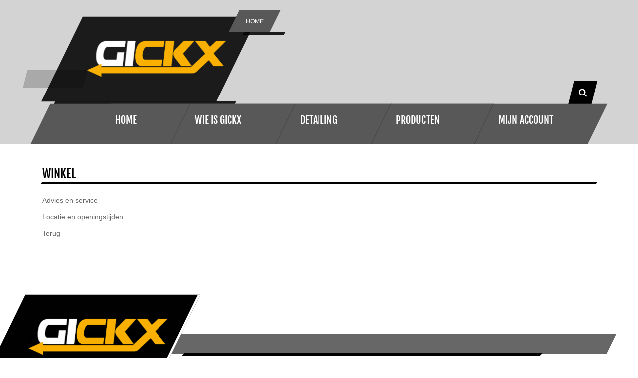

--- FILE ---
content_type: text/html; charset=UTF-8
request_url: http://www.gickx.nl/winkel/
body_size: 10930
content:
<!doctype html>
<!--[if IE 7]><html class="ie ie8" lang="en-US"> <![endif]-->
<!--[if IE 8]><html class="ie ie8" lang="en-US"> <![endif]-->
<!--[if IE 9]><html class="ie9" lang="en-US"> <![endif]-->
<!--[if IE 10]><html class="ie10" lang="en-US"> <![endif]-->
<!--[if IE 11]><html class="ie11" lang="en-US"> <![endif]-->
<!--[if (gt IE 11)|!(IE)]><!--> <html lang="en-US"> <!--<![endif]-->


<head>

    <meta charset="UTF-8">

    <meta name="viewport" content="width=device-width, initial-scale=1.0, maximum-scale=1.0, user-scalable=0">

            <link rel="icon" type="image/png" href="https://www.gickx.nl/wp-content/uploads/2017/02/favicon.png">
    
    <link rel="pingback" href="http://www.gickx.nl/xmlrpc.php" />
    <link rel="profile" href="http://gmpg.org/xfn/11">

        <!--[if lt IE 9]>
        <script src="http://www.gickx.nl/wp-content/themes/carnews/js/html5shiv-3.7.0.js"></script>
        <script src="http://www.gickx.nl/wp-content/themes/carnews/js/respond-1.4.2.min.js"></script>
    <![endif]-->
    <meta name='robots' content='index, follow, max-image-preview:large, max-snippet:-1, max-video-preview:-1' />
<link rel="alternate" hreflang="en" href="https://www.gickx.nl/winkel/" />

	<!-- This site is optimized with the Yoast SEO plugin v26.5 - https://yoast.com/wordpress/plugins/seo/ -->
	<title>Winkel - Gickx</title>
	<link rel="canonical" href="https://www.gickx.nl/winkel/" />
	<meta property="og:locale" content="en_US" />
	<meta property="og:type" content="article" />
	<meta property="og:title" content="Winkel - Gickx" />
	<meta property="og:description" content="Advies en service Locatie en openingstijden Terug" />
	<meta property="og:url" content="https://www.gickx.nl/winkel/" />
	<meta property="og:site_name" content="Gickx" />
	<meta property="article:modified_time" content="2017-03-08T16:22:13+00:00" />
	<meta name="twitter:card" content="summary_large_image" />
	<script type="application/ld+json" class="yoast-schema-graph">{"@context":"https://schema.org","@graph":[{"@type":"WebPage","@id":"https://www.gickx.nl/winkel/","url":"https://www.gickx.nl/winkel/","name":"Winkel - Gickx","isPartOf":{"@id":"https://www.gickx.nl/#website"},"datePublished":"2017-03-08T16:21:02+00:00","dateModified":"2017-03-08T16:22:13+00:00","breadcrumb":{"@id":"https://www.gickx.nl/winkel/#breadcrumb"},"inLanguage":"en-US","potentialAction":[{"@type":"ReadAction","target":["https://www.gickx.nl/winkel/"]}]},{"@type":"BreadcrumbList","@id":"https://www.gickx.nl/winkel/#breadcrumb","itemListElement":[{"@type":"ListItem","position":1,"name":"Home","item":"https://www.gickx.nl/"},{"@type":"ListItem","position":2,"name":"Winkel"}]},{"@type":"WebSite","@id":"https://www.gickx.nl/#website","url":"https://www.gickx.nl/","name":"Gickx","description":"Pro Detailing","potentialAction":[{"@type":"SearchAction","target":{"@type":"EntryPoint","urlTemplate":"https://www.gickx.nl/?s={search_term_string}"},"query-input":{"@type":"PropertyValueSpecification","valueRequired":true,"valueName":"search_term_string"}}],"inLanguage":"en-US"}]}</script>
	<!-- / Yoast SEO plugin. -->


<link rel='dns-prefetch' href='//fonts.googleapis.com' />
<link rel="alternate" type="application/rss+xml" title="Gickx &raquo; Feed" href="https://www.gickx.nl/feed/" />
<link rel="alternate" type="application/rss+xml" title="Gickx &raquo; Comments Feed" href="https://www.gickx.nl/comments/feed/" />
<link rel="alternate" title="oEmbed (JSON)" type="application/json+oembed" href="https://www.gickx.nl/wp-json/oembed/1.0/embed?url=https%3A%2F%2Fwww.gickx.nl%2Fwinkel%2F" />
<link rel="alternate" title="oEmbed (XML)" type="text/xml+oembed" href="https://www.gickx.nl/wp-json/oembed/1.0/embed?url=https%3A%2F%2Fwww.gickx.nl%2Fwinkel%2F&#038;format=xml" />
<style id='wp-img-auto-sizes-contain-inline-css' type='text/css'>
img:is([sizes=auto i],[sizes^="auto," i]){contain-intrinsic-size:3000px 1500px}
/*# sourceURL=wp-img-auto-sizes-contain-inline-css */
</style>
<style id='wp-emoji-styles-inline-css' type='text/css'>

	img.wp-smiley, img.emoji {
		display: inline !important;
		border: none !important;
		box-shadow: none !important;
		height: 1em !important;
		width: 1em !important;
		margin: 0 0.07em !important;
		vertical-align: -0.1em !important;
		background: none !important;
		padding: 0 !important;
	}
/*# sourceURL=wp-emoji-styles-inline-css */
</style>
<link rel='stylesheet' id='wp-block-library-css' href='http://www.gickx.nl/wp-includes/css/dist/block-library/style.min.css?ver=6.9' type='text/css' media='all' />
<link rel='stylesheet' id='wc-blocks-style-css' href='http://www.gickx.nl/wp-content/plugins/woocommerce/assets/client/blocks/wc-blocks.css?ver=wc-10.3.6' type='text/css' media='all' />
<style id='global-styles-inline-css' type='text/css'>
:root{--wp--preset--aspect-ratio--square: 1;--wp--preset--aspect-ratio--4-3: 4/3;--wp--preset--aspect-ratio--3-4: 3/4;--wp--preset--aspect-ratio--3-2: 3/2;--wp--preset--aspect-ratio--2-3: 2/3;--wp--preset--aspect-ratio--16-9: 16/9;--wp--preset--aspect-ratio--9-16: 9/16;--wp--preset--color--black: #000000;--wp--preset--color--cyan-bluish-gray: #abb8c3;--wp--preset--color--white: #ffffff;--wp--preset--color--pale-pink: #f78da7;--wp--preset--color--vivid-red: #cf2e2e;--wp--preset--color--luminous-vivid-orange: #ff6900;--wp--preset--color--luminous-vivid-amber: #fcb900;--wp--preset--color--light-green-cyan: #7bdcb5;--wp--preset--color--vivid-green-cyan: #00d084;--wp--preset--color--pale-cyan-blue: #8ed1fc;--wp--preset--color--vivid-cyan-blue: #0693e3;--wp--preset--color--vivid-purple: #9b51e0;--wp--preset--gradient--vivid-cyan-blue-to-vivid-purple: linear-gradient(135deg,rgb(6,147,227) 0%,rgb(155,81,224) 100%);--wp--preset--gradient--light-green-cyan-to-vivid-green-cyan: linear-gradient(135deg,rgb(122,220,180) 0%,rgb(0,208,130) 100%);--wp--preset--gradient--luminous-vivid-amber-to-luminous-vivid-orange: linear-gradient(135deg,rgb(252,185,0) 0%,rgb(255,105,0) 100%);--wp--preset--gradient--luminous-vivid-orange-to-vivid-red: linear-gradient(135deg,rgb(255,105,0) 0%,rgb(207,46,46) 100%);--wp--preset--gradient--very-light-gray-to-cyan-bluish-gray: linear-gradient(135deg,rgb(238,238,238) 0%,rgb(169,184,195) 100%);--wp--preset--gradient--cool-to-warm-spectrum: linear-gradient(135deg,rgb(74,234,220) 0%,rgb(151,120,209) 20%,rgb(207,42,186) 40%,rgb(238,44,130) 60%,rgb(251,105,98) 80%,rgb(254,248,76) 100%);--wp--preset--gradient--blush-light-purple: linear-gradient(135deg,rgb(255,206,236) 0%,rgb(152,150,240) 100%);--wp--preset--gradient--blush-bordeaux: linear-gradient(135deg,rgb(254,205,165) 0%,rgb(254,45,45) 50%,rgb(107,0,62) 100%);--wp--preset--gradient--luminous-dusk: linear-gradient(135deg,rgb(255,203,112) 0%,rgb(199,81,192) 50%,rgb(65,88,208) 100%);--wp--preset--gradient--pale-ocean: linear-gradient(135deg,rgb(255,245,203) 0%,rgb(182,227,212) 50%,rgb(51,167,181) 100%);--wp--preset--gradient--electric-grass: linear-gradient(135deg,rgb(202,248,128) 0%,rgb(113,206,126) 100%);--wp--preset--gradient--midnight: linear-gradient(135deg,rgb(2,3,129) 0%,rgb(40,116,252) 100%);--wp--preset--font-size--small: 13px;--wp--preset--font-size--medium: 20px;--wp--preset--font-size--large: 36px;--wp--preset--font-size--x-large: 42px;--wp--preset--spacing--20: 0.44rem;--wp--preset--spacing--30: 0.67rem;--wp--preset--spacing--40: 1rem;--wp--preset--spacing--50: 1.5rem;--wp--preset--spacing--60: 2.25rem;--wp--preset--spacing--70: 3.38rem;--wp--preset--spacing--80: 5.06rem;--wp--preset--shadow--natural: 6px 6px 9px rgba(0, 0, 0, 0.2);--wp--preset--shadow--deep: 12px 12px 50px rgba(0, 0, 0, 0.4);--wp--preset--shadow--sharp: 6px 6px 0px rgba(0, 0, 0, 0.2);--wp--preset--shadow--outlined: 6px 6px 0px -3px rgb(255, 255, 255), 6px 6px rgb(0, 0, 0);--wp--preset--shadow--crisp: 6px 6px 0px rgb(0, 0, 0);}:where(.is-layout-flex){gap: 0.5em;}:where(.is-layout-grid){gap: 0.5em;}body .is-layout-flex{display: flex;}.is-layout-flex{flex-wrap: wrap;align-items: center;}.is-layout-flex > :is(*, div){margin: 0;}body .is-layout-grid{display: grid;}.is-layout-grid > :is(*, div){margin: 0;}:where(.wp-block-columns.is-layout-flex){gap: 2em;}:where(.wp-block-columns.is-layout-grid){gap: 2em;}:where(.wp-block-post-template.is-layout-flex){gap: 1.25em;}:where(.wp-block-post-template.is-layout-grid){gap: 1.25em;}.has-black-color{color: var(--wp--preset--color--black) !important;}.has-cyan-bluish-gray-color{color: var(--wp--preset--color--cyan-bluish-gray) !important;}.has-white-color{color: var(--wp--preset--color--white) !important;}.has-pale-pink-color{color: var(--wp--preset--color--pale-pink) !important;}.has-vivid-red-color{color: var(--wp--preset--color--vivid-red) !important;}.has-luminous-vivid-orange-color{color: var(--wp--preset--color--luminous-vivid-orange) !important;}.has-luminous-vivid-amber-color{color: var(--wp--preset--color--luminous-vivid-amber) !important;}.has-light-green-cyan-color{color: var(--wp--preset--color--light-green-cyan) !important;}.has-vivid-green-cyan-color{color: var(--wp--preset--color--vivid-green-cyan) !important;}.has-pale-cyan-blue-color{color: var(--wp--preset--color--pale-cyan-blue) !important;}.has-vivid-cyan-blue-color{color: var(--wp--preset--color--vivid-cyan-blue) !important;}.has-vivid-purple-color{color: var(--wp--preset--color--vivid-purple) !important;}.has-black-background-color{background-color: var(--wp--preset--color--black) !important;}.has-cyan-bluish-gray-background-color{background-color: var(--wp--preset--color--cyan-bluish-gray) !important;}.has-white-background-color{background-color: var(--wp--preset--color--white) !important;}.has-pale-pink-background-color{background-color: var(--wp--preset--color--pale-pink) !important;}.has-vivid-red-background-color{background-color: var(--wp--preset--color--vivid-red) !important;}.has-luminous-vivid-orange-background-color{background-color: var(--wp--preset--color--luminous-vivid-orange) !important;}.has-luminous-vivid-amber-background-color{background-color: var(--wp--preset--color--luminous-vivid-amber) !important;}.has-light-green-cyan-background-color{background-color: var(--wp--preset--color--light-green-cyan) !important;}.has-vivid-green-cyan-background-color{background-color: var(--wp--preset--color--vivid-green-cyan) !important;}.has-pale-cyan-blue-background-color{background-color: var(--wp--preset--color--pale-cyan-blue) !important;}.has-vivid-cyan-blue-background-color{background-color: var(--wp--preset--color--vivid-cyan-blue) !important;}.has-vivid-purple-background-color{background-color: var(--wp--preset--color--vivid-purple) !important;}.has-black-border-color{border-color: var(--wp--preset--color--black) !important;}.has-cyan-bluish-gray-border-color{border-color: var(--wp--preset--color--cyan-bluish-gray) !important;}.has-white-border-color{border-color: var(--wp--preset--color--white) !important;}.has-pale-pink-border-color{border-color: var(--wp--preset--color--pale-pink) !important;}.has-vivid-red-border-color{border-color: var(--wp--preset--color--vivid-red) !important;}.has-luminous-vivid-orange-border-color{border-color: var(--wp--preset--color--luminous-vivid-orange) !important;}.has-luminous-vivid-amber-border-color{border-color: var(--wp--preset--color--luminous-vivid-amber) !important;}.has-light-green-cyan-border-color{border-color: var(--wp--preset--color--light-green-cyan) !important;}.has-vivid-green-cyan-border-color{border-color: var(--wp--preset--color--vivid-green-cyan) !important;}.has-pale-cyan-blue-border-color{border-color: var(--wp--preset--color--pale-cyan-blue) !important;}.has-vivid-cyan-blue-border-color{border-color: var(--wp--preset--color--vivid-cyan-blue) !important;}.has-vivid-purple-border-color{border-color: var(--wp--preset--color--vivid-purple) !important;}.has-vivid-cyan-blue-to-vivid-purple-gradient-background{background: var(--wp--preset--gradient--vivid-cyan-blue-to-vivid-purple) !important;}.has-light-green-cyan-to-vivid-green-cyan-gradient-background{background: var(--wp--preset--gradient--light-green-cyan-to-vivid-green-cyan) !important;}.has-luminous-vivid-amber-to-luminous-vivid-orange-gradient-background{background: var(--wp--preset--gradient--luminous-vivid-amber-to-luminous-vivid-orange) !important;}.has-luminous-vivid-orange-to-vivid-red-gradient-background{background: var(--wp--preset--gradient--luminous-vivid-orange-to-vivid-red) !important;}.has-very-light-gray-to-cyan-bluish-gray-gradient-background{background: var(--wp--preset--gradient--very-light-gray-to-cyan-bluish-gray) !important;}.has-cool-to-warm-spectrum-gradient-background{background: var(--wp--preset--gradient--cool-to-warm-spectrum) !important;}.has-blush-light-purple-gradient-background{background: var(--wp--preset--gradient--blush-light-purple) !important;}.has-blush-bordeaux-gradient-background{background: var(--wp--preset--gradient--blush-bordeaux) !important;}.has-luminous-dusk-gradient-background{background: var(--wp--preset--gradient--luminous-dusk) !important;}.has-pale-ocean-gradient-background{background: var(--wp--preset--gradient--pale-ocean) !important;}.has-electric-grass-gradient-background{background: var(--wp--preset--gradient--electric-grass) !important;}.has-midnight-gradient-background{background: var(--wp--preset--gradient--midnight) !important;}.has-small-font-size{font-size: var(--wp--preset--font-size--small) !important;}.has-medium-font-size{font-size: var(--wp--preset--font-size--medium) !important;}.has-large-font-size{font-size: var(--wp--preset--font-size--large) !important;}.has-x-large-font-size{font-size: var(--wp--preset--font-size--x-large) !important;}
/*# sourceURL=global-styles-inline-css */
</style>

<style id='classic-theme-styles-inline-css' type='text/css'>
/*! This file is auto-generated */
.wp-block-button__link{color:#fff;background-color:#32373c;border-radius:9999px;box-shadow:none;text-decoration:none;padding:calc(.667em + 2px) calc(1.333em + 2px);font-size:1.125em}.wp-block-file__button{background:#32373c;color:#fff;text-decoration:none}
/*# sourceURL=/wp-includes/css/classic-themes.min.css */
</style>
<link rel='stylesheet' id='contact-form-7-css' href='http://www.gickx.nl/wp-content/plugins/contact-form-7/includes/css/styles.css?ver=6.1.4' type='text/css' media='all' />
<link rel='stylesheet' id='woocommerce-layout-css' href='http://www.gickx.nl/wp-content/plugins/woocommerce/assets/css/woocommerce-layout.css?ver=10.3.6' type='text/css' media='all' />
<link rel='stylesheet' id='woocommerce-smallscreen-css' href='http://www.gickx.nl/wp-content/plugins/woocommerce/assets/css/woocommerce-smallscreen.css?ver=10.3.6' type='text/css' media='only screen and (max-width: 768px)' />
<link rel='stylesheet' id='woocommerce-general-css' href='http://www.gickx.nl/wp-content/plugins/woocommerce/assets/css/woocommerce.css?ver=10.3.6' type='text/css' media='all' />
<style id='woocommerce-inline-inline-css' type='text/css'>
.woocommerce form .form-row .required { visibility: visible; }
/*# sourceURL=woocommerce-inline-inline-css */
</style>
<link rel='stylesheet' id='wp-polls-css' href='http://www.gickx.nl/wp-content/plugins/wp-polls/polls-css.css?ver=2.77.3' type='text/css' media='all' />
<style id='wp-polls-inline-css' type='text/css'>
.wp-polls .pollbar {
	margin: 1px;
	font-size: 6px;
	line-height: 8px;
	height: 8px;
	background-image: url('http://www.gickx.nl/wp-content/plugins/wp-polls/images/default/pollbg.gif');
	border: 1px solid #c8c8c8;
}

/*# sourceURL=wp-polls-inline-css */
</style>
<link rel='stylesheet' id='wpml-legacy-horizontal-list-0-css' href='//www.gickx.nl/wp-content/plugins/sitepress-multilingual-cms/templates/language-switchers/legacy-list-horizontal/style.css?ver=1' type='text/css' media='all' />
<link rel='stylesheet' id='brands-styles-css' href='http://www.gickx.nl/wp-content/plugins/woocommerce/assets/css/brands.css?ver=10.3.6' type='text/css' media='all' />
<link rel='stylesheet' id='pixar-roboto-css' href='http://fonts.googleapis.com/css?family=Roboto%3A400%2C400italic%2C500%2C500italic%2C700%2C700italic&#038;subset=latin%2Ccyrillic-ext%2Cgreek-ext%2Cgreek%2Clatin-ext%2Ccyrillic&#038;ver=6.9' type='text/css' media='all' />
<link rel='stylesheet' id='pixar-ajallaone-css' href='http://www.gickx.nl/wp-content/themes/carnews/fonts/font-ajallaone.css?ver=6.9' type='text/css' media='all' />
<link rel='stylesheet' id='pixar-awesome-css' href='http://www.gickx.nl/wp-content/themes/carnews/fonts/font-awesome.min.css?ver=6.9' type='text/css' media='all' />
<link rel='stylesheet' id='pixar-main-css' href='http://www.gickx.nl/wp-content/themes/carnews/style.css?ver=6.9' type='text/css' media='all' />
<link rel='stylesheet' id='pixar-bootstrap-css' href='http://www.gickx.nl/wp-content/themes/carnews/css/bootstrap-3.1.1.min.css?ver=6.9' type='text/css' media='all' />
<link rel='stylesheet' id='pixar-custom-css' href='http://www.gickx.nl/wp-content/themes/carnews/css/custom.css?ver=6.9' type='text/css' media='all' />
<link rel='stylesheet' id='pixar-inner-css' href='http://www.gickx.nl/wp-content/themes/carnews/css/inner.css?ver=6.9' type='text/css' media='all' />
<link rel='stylesheet' id='pixar-home-css' href='http://www.gickx.nl/wp-content/themes/carnews/css/home.css?ver=6.9' type='text/css' media='all' />
<link rel='stylesheet' id='pixar-shop-css' href='http://www.gickx.nl/wp-content/themes/carnews/css/shop.css?ver=6.9' type='text/css' media='all' />
<link rel='stylesheet' id='pixar-responsive-css' href='http://www.gickx.nl/wp-content/themes/carnews/css/responsive.css?ver=6.9' type='text/css' media='all' />
<link rel='stylesheet' id='pixar-loader-css' href='http://www.gickx.nl/wp-content/themes/carnews/css/loader.css?ver=6.9' type='text/css' media='all' />
<link rel='stylesheet' id='pixar-color-css' href='http://www.gickx.nl/wp-content/themes/carnews/css/color.css?ver=6.9' type='text/css' media='all' />
<link rel='stylesheet' id='pixar-smartmenu-css' href='http://www.gickx.nl/wp-content/themes/carnews/css/smart-menu.css?ver=6.9' type='text/css' media='all' />
<link rel='stylesheet' id='pixar-animate-css' href='http://www.gickx.nl/wp-content/themes/carnews/css/animate.css?ver=6.9' type='text/css' media='all' />
<link rel='stylesheet' id='pixar-debugging-css' href='http://www.gickx.nl/wp-content/themes/carnews/css/debugging.css?ver=6.9' type='text/css' media='all' />
<link rel='stylesheet' id='pixar-selectbox-css' href='http://www.gickx.nl/wp-content/themes/carnews/css/jquery.selectbox.css?ver=6.9' type='text/css' media='all' />
<link rel='stylesheet' id='pixar-camslider-css' href='http://www.gickx.nl/wp-content/themes/carnews/css/camera-slider-1.3.4.min.css?ver=6.9' type='text/css' media='all' />
<link rel='stylesheet' id='pixar-fancybox-css' href='http://www.gickx.nl/wp-content/themes/carnews/css/fancybox-1.3.4.min.css?ver=6.9' type='text/css' media='all' />
<link rel='stylesheet' id='pixar-photoswipe-css' href='http://www.gickx.nl/wp-content/themes/carnews/css/photoswipe-3.0.5.min.css?ver=6.9' type='text/css' media='all' />
<link rel='stylesheet' id='pixar-hoveranim-css' href='http://www.gickx.nl/wp-content/themes/carnews/css/hover-animations-1.0.min.css?ver=6.9' type='text/css' media='all' />
<link rel='stylesheet' id='pixar-animations-css' href='http://www.gickx.nl/wp-content/themes/carnews/css/animations.css?ver=6.9' type='text/css' media='all' />
<link rel='stylesheet' id='pixar-validation-css' href='http://www.gickx.nl/wp-content/themes/carnews/css/validation-2.2.min.css?ver=6.9' type='text/css' media='all' />
<link rel='stylesheet' id='pixar-bxslider-css' href='http://www.gickx.nl/wp-content/themes/carnews/css/jquery.bxslider.css?ver=6.9' type='text/css' media='all' />
<link rel='stylesheet' id='pixar-nouislider-css' href='http://www.gickx.nl/wp-content/themes/carnews/css/jquery.nouislider.css?ver=6.9' type='text/css' media='all' />
<link rel='stylesheet' id='pixar-flexslider-css' href='http://www.gickx.nl/wp-content/themes/carnews/css/flexslider.css?ver=6.9' type='text/css' media='all' />
<link rel='stylesheet' id='pixar-woocommerce-css' href='http://www.gickx.nl/wp-content/themes/carnews/woocommerce/woocommerce.css?ver=6.9' type='text/css' media='all' />
<style id='pixar-woocommerce-inline-css' type='text/css'>
.ip-header .ip-loader svg path.ip-loader-circle {
                -webkit-transition: stroke-dashoffset 0.2s;
                transition: stroke-dashoffset 0.2s;
                stroke: #000000;
            }
            html hr, .widget_calendar caption, .arrow-link .icon-transform, .carousel-item-content .carousel-title, .post-list-mini li:hover, .camera_prev:hover span, .camera_next:hover span, .camera_commands:hover div, .widget-search button:hover, #toTop, .cd-nav-trigger, .cd-nav-trigger, .nav-tabs>li:hover, .nav-tabs>li.active, .category-list li .posts-count, .tag-cloud li:hover, .comments-header, .btn, .social-team li:hover, .bx-wrapper .bx-controls-direction a:hover, #logo-bottom .bglogo1, .foot-top-line, .foot-bot-line, .price-box, .btn-set-middle a, html .btn-black:hover, html .catalog-product-list .btn-black:hover, .product-tab .nav-tabs:after, .widget-sub-title, .noUi-handle, .carousel-3 .bx-controls-direction, .carousel-3 .bx-wrapper .bx-controls-direction a, .title-line:after, .prefooter-container .entry-comments, .pagination ul > li.active, .pagination ul > li:hover, #find-car .btn.btn-main i, .carousel-reviews .bx-controls-direction, html .carousel-reviews .bx-wrapper .bx-controls-direction a, html .roundedOne label:after, .poll-car-content .btn.btn-main i, .video-section .carousel-title .transform-please-2, .form-contact .btn.btn-main i, #cd-nav li a:hover, html .panel-danger > .panel-heading, .btn-icon i {
                background-color: #000000;
            }
            .wp-polls .pollbar, .mc4wp-form input[type=submit], .wp-polls-form .Buttons {
                background: #000000 !important;
            }
            .arrow-link:hover .icon-transform i, .box-transform i, .widget-title, .widget-title a, .list-group-item .price, .seller a, .featured-content i, .page-title h3 {
                color: #000000;
            }
            .themecolor1, #main-nav li.active, #main-nav li.current-menu-item, #main-nav li.current-menu-parent, #main-nav li:hover, .navbar-top .navbar-nav:after, .navbar-top .navbar-nav li:hover, .bglogo4, .bglogo3 .bglogo2, .bglogo1, .navbar-top .current, .navbar-top .current-menu-item, .box-more-info .transform-revers:hover, .comment .comment-reply:hover {
                background-color: rgba(0, 0, 0, 0.87);
            }
            .carousel-title {
                border-bottom: 6px solid #000000;
            }
            html blockquote {
                border-left-color: #000000;
            }
            html .btn-black {
                background: #000;
            }
            .tab-content>.tab-pane {
                background: #f9f9f9;
            }
/*# sourceURL=pixar-woocommerce-inline-css */
</style>
<link rel='stylesheet' id='genericons-css' href='http://www.gickx.nl/wp-content/themes/carnews/inc/icons-picker/genericons.css?ver=6.9' type='text/css' media='all' />
<link rel='stylesheet' id='font-awesome-css' href='http://www.gickx.nl/wp-content/themes/carnews/inc/icons-picker/font-awesome.min.css?ver=6.9' type='text/css' media='all' />
<link rel='stylesheet' id='dashicons-css' href='http://www.gickx.nl/wp-includes/css/dashicons.min.css?ver=6.9' type='text/css' media='all' />
<link rel='stylesheet' id='mollie-applepaydirect-css' href='http://www.gickx.nl/wp-content/plugins/mollie-payments-for-woocommerce/public/css/mollie-applepaydirect.min.css?ver=1762213875' type='text/css' media='screen' />
<script type="text/javascript" src="http://www.gickx.nl/wp-includes/js/jquery/jquery.min.js?ver=3.7.1" id="jquery-core-js"></script>
<script type="text/javascript" src="http://www.gickx.nl/wp-includes/js/jquery/jquery-migrate.min.js?ver=3.4.1" id="jquery-migrate-js"></script>
<script type="text/javascript" src="http://www.gickx.nl/wp-content/plugins/woocommerce/assets/js/jquery-blockui/jquery.blockUI.min.js?ver=2.7.0-wc.10.3.6" id="wc-jquery-blockui-js" defer="defer" data-wp-strategy="defer"></script>
<script type="text/javascript" id="wc-add-to-cart-js-extra">
/* <![CDATA[ */
var wc_add_to_cart_params = {"ajax_url":"/wp-admin/admin-ajax.php","wc_ajax_url":"/?wc-ajax=%%endpoint%%","i18n_view_cart":"View cart","cart_url":"https://www.gickx.nl/kassa/","is_cart":"","cart_redirect_after_add":"no"};
//# sourceURL=wc-add-to-cart-js-extra
/* ]]> */
</script>
<script type="text/javascript" src="http://www.gickx.nl/wp-content/plugins/woocommerce/assets/js/frontend/add-to-cart.min.js?ver=10.3.6" id="wc-add-to-cart-js" defer="defer" data-wp-strategy="defer"></script>
<script type="text/javascript" src="http://www.gickx.nl/wp-content/plugins/woocommerce/assets/js/js-cookie/js.cookie.min.js?ver=2.1.4-wc.10.3.6" id="wc-js-cookie-js" defer="defer" data-wp-strategy="defer"></script>
<script type="text/javascript" id="woocommerce-js-extra">
/* <![CDATA[ */
var woocommerce_params = {"ajax_url":"/wp-admin/admin-ajax.php","wc_ajax_url":"/?wc-ajax=%%endpoint%%","i18n_password_show":"Show password","i18n_password_hide":"Hide password"};
//# sourceURL=woocommerce-js-extra
/* ]]> */
</script>
<script type="text/javascript" src="http://www.gickx.nl/wp-content/plugins/woocommerce/assets/js/frontend/woocommerce.min.js?ver=10.3.6" id="woocommerce-js" defer="defer" data-wp-strategy="defer"></script>
<script type="text/javascript" src="http://www.gickx.nl/wp-content/plugins/woocommerce/assets/js/photoswipe/photoswipe.min.js?ver=4.1.1-wc.10.3.6" id="wc-photoswipe-js" defer="defer" data-wp-strategy="defer"></script>
<script type="text/javascript" src="http://www.gickx.nl/wp-content/plugins/woocommerce/assets/js/flexslider/jquery.flexslider.min.js?ver=2.7.2-wc.10.3.6" id="wc-flexslider-js" defer="defer" data-wp-strategy="defer"></script>
<link rel="https://api.w.org/" href="https://www.gickx.nl/wp-json/" /><link rel="alternate" title="JSON" type="application/json" href="https://www.gickx.nl/wp-json/wp/v2/pages/894" /><link rel="EditURI" type="application/rsd+xml" title="RSD" href="https://www.gickx.nl/xmlrpc.php?rsd" />
<meta name="generator" content="WordPress 6.9" />
<meta name="generator" content="WooCommerce 10.3.6" />
<link rel='shortlink' href='https://www.gickx.nl/?p=894' />
<meta name="generator" content="WPML ver:4.0.0 stt:1,4,3,2;" />

		<!-- GA Google Analytics @ https://m0n.co/ga -->
		<script>
			(function(i,s,o,g,r,a,m){i['GoogleAnalyticsObject']=r;i[r]=i[r]||function(){
			(i[r].q=i[r].q||[]).push(arguments)},i[r].l=1*new Date();a=s.createElement(o),
			m=s.getElementsByTagName(o)[0];a.async=1;a.src=g;m.parentNode.insertBefore(a,m)
			})(window,document,'script','https://www.google-analytics.com/analytics.js','ga');
			ga('create', 'UA-174545699-1', 'auto');
			ga('require', 'displayfeatures');
			ga('require', 'linkid');
			ga('set', 'anonymizeIp', true);
			ga('send', 'pageview');
		</script>

		<noscript><style>.woocommerce-product-gallery{ opacity: 1 !important; }</style></noscript>
	<link rel="icon" href="https://www.gickx.nl/wp-content/uploads/2017/02/cropped-favicon-32x32.png" sizes="32x32" />
<link rel="icon" href="https://www.gickx.nl/wp-content/uploads/2017/02/cropped-favicon-192x192.png" sizes="192x192" />
<link rel="apple-touch-icon" href="https://www.gickx.nl/wp-content/uploads/2017/02/cropped-favicon-180x180.png" />
<meta name="msapplication-TileImage" content="https://www.gickx.nl/wp-content/uploads/2017/02/cropped-favicon-270x270.png" />

</head>

<body class="wp-singular page-template-default page page-id-894 wp-theme-carnews theme-carnews woocommerce-no-js noIE inner-page">


    

    


	<style>
		.inner-page #main-header, .blog #main-header
		{
			background-image: url(http://www.gickx.nl/wp-content/themes/carnews/img/placeholder-full.jpg);
			background-position: center center;
		}
    </style>

<div id="cd-nav">
	<a href="#0" class="cd-nav-trigger">Menu<span></span></a>
	<nav id="cd-main-nav">
		<div class="menu-menu-1-container"><ul id="menu-menu-1" class="has-transition"><li id="menu-item-718" class="menu-item menu-item-type-post_type menu-item-object-page menu-item-718"><a href="https://www.gickx.nl/steenslag-reparatie/">Steenslag</a></li>
<li id="menu-item-722" class="menu-item menu-item-type-post_type menu-item-object-page menu-item-722"><a href="https://www.gickx.nl/gickx-krassen/">Krassen</a></li>
<li id="menu-item-1087" class="menu-item menu-item-type-post_type menu-item-object-page menu-item-1087"><a href="https://www.gickx.nl/instructie-videos/">Gratis instructie video&#8217;s</a></li>
<li id="menu-item-723" class="menu-item menu-item-type-post_type menu-item-object-page menu-item-723"><a href="https://www.gickx.nl/shop/">Producten</a></li>
<li id="menu-item-731" class="menu-item menu-item-type-post_type menu-item-object-page menu-item-731"><a href="https://www.gickx.nl/wie-gickx/">Wie is Gickx</a></li>
<li id="menu-item-724" class="menu-item menu-item-type-post_type menu-item-object-page menu-item-724"><a href="https://www.gickx.nl/contact/">Contact</a></li>
<li id="menu-item-730" class="menu-item menu-item-type-post_type menu-item-object-page menu-item-730"><a href="https://www.gickx.nl/mijn-account/">Mijn Account</a></li>
<li id="menu-item-742" class="menu-item menu-item-type-post_type menu-item-object-page menu-item-742"><a href="https://www.gickx.nl/behandeling/">Behandeling</a></li>
</ul></div>	</nav>
</div>

<!-- HEADER -->
<header id="main-header">

    <div class="container ">
        <div class="row">

            <div class="col-md-3 spacer"></div>

            <div class="col-md-6">
                <div class="navbar navbar-default navbar-top ">
                    <div class="navbar-collapse">
                        <div class="menu-main-container"><ul id="menu-main" class="nav navbar-nav nav-justified"><li id="menu-item-247" class="menu-item menu-item-type-post_type menu-item-object-page menu-item-home menu-item-247"><a href="https://www.gickx.nl/">Home</a></li>
</ul></div>                    </div>
                </div>
            </div>

            <div class="col-md-4">
                                    <div id="logo" >
                        <span class="bglogo1 transform-please-2">
                            <a href="https://www.gickx.nl">
                                <img src="https://www.gickx.nl/wp-content/uploads/2017/02/gickx-2.png" alt="Gickx"/>
                            </a>
                        </span>
                        <span class="bglogo2 transform-please-2"></span>
                        <span class="bglogo3 transform-please-2"></span>
                        <span class="bglogo4 transform-please-2"></span>
                    </div>
                            </div>

        </div>
    </div>

    <div class="container">

        <nav id="main-nav" >
            <div class="row">
                <div class="col-md-12">
                    <div class="navbar navbar-default" role="navigation">

                        <div class="navbar-header"></div>

                        <div class="navbar-collapse collapse">

                            <div class="menu-extra-container"><ul id="menu-extra" class="nav navbar-nav nav-justified"><li id="menu-item-238" class="menu-item menu-item-type-post_type menu-item-object-page menu-item-home"><a href="https://www.gickx.nl/"><span>Home</span><small></small></a></li>
<li id="menu-item-246" class="menu-item menu-item-type-custom menu-item-object-custom menu-item-has-children"><a href="#"><span>Wie is Gickx</span><small></small></a>
<ul class="sub-menu">
	<li id="menu-item-267" class="menu-item menu-item-type-post_type menu-item-object-page"><a href="https://www.gickx.nl/wie-gickx/"><span>Over ons</span><small></small></a></li>
	<li id="menu-item-543" class="menu-item menu-item-type-post_type menu-item-object-page"><a href="https://www.gickx.nl/contact/"><span>Contact</span><small></small></a></li>
	<li id="menu-item-544" class="menu-item menu-item-type-post_type menu-item-object-page"><a href="https://www.gickx.nl/algemene-voorwaarden/"><span>Algemene voorwaarden</span><small></small></a></li>
</ul>
</li>
<li id="menu-item-245" class="menu-item menu-item-type-custom menu-item-object-custom menu-item-has-children"><a href="#"><span>Detailing</span><small></small></a>
<ul class="sub-menu">
	<li id="menu-item-290" class="menu-item menu-item-type-post_type menu-item-object-page"><a href="https://www.gickx.nl/steenslag-reparatie/"><span>Steenslag</span><small></small></a></li>
	<li id="menu-item-294" class="menu-item menu-item-type-post_type menu-item-object-page"><a href="https://www.gickx.nl/verweerde-koplampen/"><span>Verweerde koplampen</span><small></small></a></li>
	<li id="menu-item-547" class="menu-item menu-item-type-post_type menu-item-object-page"><a href="https://www.gickx.nl/gickx-krassen/"><span>Krassen</span><small></small></a></li>
	<li id="menu-item-302" class="menu-item menu-item-type-post_type menu-item-object-page"><a href="https://www.gickx.nl/behandeling/"><span>Behandeling</span><small></small></a></li>
	<li id="menu-item-299" class="menu-item menu-item-type-post_type menu-item-object-page"><a href="https://www.gickx.nl/succes-tips/"><span>Detailing succes tips</span><small></small></a></li>
	<li id="menu-item-637" class="menu-item menu-item-type-post_type menu-item-object-page"><a href="https://www.gickx.nl/instructie-videos/"><span>Gratis instructie video&#8217;s</span><small></small></a></li>
</ul>
</li>
<li id="menu-item-542" class="menu-item menu-item-type-post_type menu-item-object-page"><a href="https://www.gickx.nl/shop/"><span>Producten</span><small></small></a></li>
<li id="menu-item-631" class="menu-item menu-item-type-post_type menu-item-object-page"><a href="https://www.gickx.nl/mijn-account/"><span>Mijn Account</span><small></small></a></li>
</ul></div>
                        </div>

                        
                            <div class="mini-search-top">
                                <form class="form-mini-search" role="search" method="get" id="searchform" action="https://www.gickx.nl">
                                    <input type="text" value="" name="s" id="s" placeholder="Search...">
                                    <button type="submit" class="arrow-link submit-link">
                                        <span class="icon-transform transform-please"><i class="fa fa-search"></i></span>
                                    </button>
                                </form>
                            </div>

                        
                    </div>
                </div>
            </div>
        </nav>

        
                    <div class="bread-wrap">
                            </div>
        
    </div>

</header>
    


    <main id="main" class="section">
        <div class="container">
            <div class="row">

                
<article id="post-894">

    <div class="page-title col-xs-12 col-sm-12 col-md-12 col-lg-12">
        <h3>Winkel</h3>
        <div class="line transform-please-2"></div>
    </div>

    
        <div class="col-xs-12 col-sm-12 col-md-12">

    
        <section class="main-content" role="main">

            <p><a href="https://www.gickx.nl/advies-en-service">Advies en service</a></p>
<p><a href="https://www.gickx.nl/locatie-en-openingstijden">Locatie en openingstijden</a></p>
<p><a href="https://www.gickx.nl">Terug</a></p>

        </section>

    </div>

</article>
            </div>
        </div>
    </main>



    <!-- PRE FOOTER -->
    <section class="prefooter">
        <div class="container prefooter-container">

                        <div id="logo-bottom" class="animated" data-animation="bounceInLeft">
                <span class="bglogo1 transform-please-2">
                    <a href="https://www.gickx.nl">
                        <img src="https://www.gickx.nl/wp-content/uploads/2017/02/gickx-2-1.png" alt="Gickx">
                    </a>
                </span>
            </div>
            
            <div class="title-line"></div>

            <div class="row">

                
                <div id="nav_menu-2" class="widget widget_nav_menu col-xs-12 col-sm-12 col-md-3 col-lg-3 box-prefoot animated"><h4 class="widget-title uppercase">Help</h4><div class="menu-menu-links1-container"><ul id="menu-menu-links1" class="menu"><li id="menu-item-937" class="menu-item menu-item-type-post_type menu-item-object-page current-menu-ancestor current_page_ancestor menu-item-has-children menu-item-937"><a href="https://www.gickx.nl/klantenservice/">Klantenservice</a>
<ul class="sub-menu">
	<li id="menu-item-764" class="menu-item menu-item-type-post_type menu-item-object-page current-menu-ancestor current-menu-parent current_page_parent current_page_ancestor menu-item-has-children menu-item-764"><a href="https://www.gickx.nl/garantie-en-retourneren/">Garantie en retourneren</a>
	<ul class="sub-menu">
		<li id="menu-item-854" class="menu-item menu-item-type-post_type menu-item-object-page menu-item-854"><a href="https://www.gickx.nl/bezorgen/">Bezorging</a></li>
		<li id="menu-item-798" class="menu-item menu-item-type-post_type menu-item-object-page menu-item-798"><a href="https://www.gickx.nl/betalen/">Betalen</a></li>
		<li id="menu-item-885" class="menu-item menu-item-type-post_type menu-item-object-page menu-item-885"><a href="https://www.gickx.nl/bestellen/">Bestelling</a></li>
		<li id="menu-item-904" class="menu-item menu-item-type-post_type menu-item-object-page current-menu-item page_item page-item-894 current_page_item menu-item-904"><a href="https://www.gickx.nl/winkel/" aria-current="page">Winkel</a></li>
		<li id="menu-item-950" class="menu-item menu-item-type-post_type menu-item-object-page menu-item-950"><a href="https://www.gickx.nl/over-gickx/">Over Gickx</a></li>
		<li id="menu-item-973" class="menu-item menu-item-type-post_type menu-item-object-page menu-item-973"><a href="https://www.gickx.nl/veiligheid-en-privacy/">Veiligheid en privacy</a></li>
		<li id="menu-item-1001" class="menu-item menu-item-type-post_type menu-item-object-page menu-item-1001"><a href="https://www.gickx.nl/kleuren/">Kleuren</a></li>
	</ul>
</li>
</ul>
</li>
</ul></div></div>
            </div>

        </div>
    </section>
    <!-- END -->


    <!-- FOOTER -->
    <div class="footer-block">

        <div class="container">
            <div class="row">
                <div class="foot-top-line"></div>
                <div class="foot-bot-line"></div>
                <a class="scroll-top" href="#"><i class="fa fa-angle-up"></i></a>
            </div>
        </div>

        <div class="container fot-container">
            <div class="row">
                <div class="menu-menu-links1-container"><ul id="menu-menu-links1-1" class="nav-footer"><li class="menu-item menu-item-type-post_type menu-item-object-page current-menu-ancestor current_page_ancestor menu-item-937"><a href="https://www.gickx.nl/klantenservice/">Klantenservice</a></li>
</ul></div>            </div>
        </div>

                <div class="container">
            <div class="row text-center copyright-info">
                <p>KvK-56874324 BTW-NL206801798B01
Bezoekadres- Willem Bontekoestraat 12 Hilversum  Tel- 0031 6439 020 58 Email- info@gickx.nl</p>
            </div>
        </div>
        
    </div>
    <!-- END -->


    <!-- ABSOLUTE FOOTER -->
    <div class="copyright-block">
        <div class="container">
            <div class="row">
                <div class="col-md-12 col-sm-12 col-xs-12 left">
                    <ul class="unstyled clearfix social-team">
                                                    <li><a href="https://www.facebook.com/Gickx-136355303191966/" target="_blank"><i class="fa fa-facebook"></i></a></li>
                                                                                                                            <li><a href="https://www.youtube.com/channel/UCZtM94C98j9CXTjBc-q6blQ" target="_blank"><i class="fa fa-youtube"></i></a></li>
                                                                    </ul>
                </div>
            </div>
        </div>
    </div>
    <!-- END -->

    <script type="speculationrules">
{"prefetch":[{"source":"document","where":{"and":[{"href_matches":"/*"},{"not":{"href_matches":["/wp-*.php","/wp-admin/*","/wp-content/uploads/*","/wp-content/*","/wp-content/plugins/*","/wp-content/themes/carnews/*","/*\\?(.+)"]}},{"not":{"selector_matches":"a[rel~=\"nofollow\"]"}},{"not":{"selector_matches":".no-prefetch, .no-prefetch a"}}]},"eagerness":"conservative"}]}
</script>
	<script type='text/javascript'>
		(function () {
			var c = document.body.className;
			c = c.replace(/woocommerce-no-js/, 'woocommerce-js');
			document.body.className = c;
		})();
	</script>
	<script type="text/javascript" src="http://www.gickx.nl/wp-includes/js/dist/hooks.min.js?ver=dd5603f07f9220ed27f1" id="wp-hooks-js"></script>
<script type="text/javascript" src="http://www.gickx.nl/wp-includes/js/dist/i18n.min.js?ver=c26c3dc7bed366793375" id="wp-i18n-js"></script>
<script type="text/javascript" id="wp-i18n-js-after">
/* <![CDATA[ */
wp.i18n.setLocaleData( { 'text direction\u0004ltr': [ 'ltr' ] } );
//# sourceURL=wp-i18n-js-after
/* ]]> */
</script>
<script type="text/javascript" src="http://www.gickx.nl/wp-content/plugins/contact-form-7/includes/swv/js/index.js?ver=6.1.4" id="swv-js"></script>
<script type="text/javascript" id="contact-form-7-js-before">
/* <![CDATA[ */
var wpcf7 = {
    "api": {
        "root": "https:\/\/www.gickx.nl\/wp-json\/",
        "namespace": "contact-form-7\/v1"
    }
};
//# sourceURL=contact-form-7-js-before
/* ]]> */
</script>
<script type="text/javascript" src="http://www.gickx.nl/wp-content/plugins/contact-form-7/includes/js/index.js?ver=6.1.4" id="contact-form-7-js"></script>
<script type="text/javascript" id="wp-polls-js-extra">
/* <![CDATA[ */
var pollsL10n = {"ajax_url":"https://www.gickx.nl/wp-admin/admin-ajax.php","text_wait":"Your last request is still being processed. Please wait a while ...","text_valid":"Please choose a valid poll answer.","text_multiple":"Maximum number of choices allowed: ","show_loading":"1","show_fading":"1"};
//# sourceURL=wp-polls-js-extra
/* ]]> */
</script>
<script type="text/javascript" src="http://www.gickx.nl/wp-content/plugins/wp-polls/polls-js.js?ver=2.77.3" id="wp-polls-js"></script>
<script type="text/javascript" src="http://www.gickx.nl/wp-content/themes/carnews/js/bootstrap-3.1.1.min.js?ver=null" id="bootstrap-js"></script>
<script type="text/javascript" src="http://www.gickx.nl/wp-content/themes/carnews/js/modernizr.custom.js?ver=null" id="modernizr-js"></script>
<script type="text/javascript" src="http://www.gickx.nl/wp-content/themes/carnews/js/classie.js?ver=null" id="classie-js"></script>
<script type="text/javascript" src="http://www.gickx.nl/wp-content/themes/carnews/js/pathLoader.js?ver=null" id="pathLoader-js"></script>
<script type="text/javascript" src="http://www.gickx.nl/wp-content/themes/carnews/js/waypoints.min.js?ver=null" id="waypoints-js"></script>
<script type="text/javascript" src="http://www.gickx.nl/wp-content/themes/carnews/js/loader.js?ver=null" id="loader-js"></script>
<script type="text/javascript" src="http://www.gickx.nl/wp-content/themes/carnews/js/jflickrfeed.min.js?ver=null" id="jflickerfeed-js"></script>
<script type="text/javascript" src="http://www.gickx.nl/wp-content/themes/carnews/js/jquery.selectbox-0.2.js?ver=null" id="selectbox-js"></script>
<script type="text/javascript" src="http://www.gickx.nl/wp-content/themes/carnews/js/backstretch-2.0.4.min.js?ver=null" id="backstretch-js"></script>
<script type="text/javascript" src="http://www.gickx.nl/wp-content/themes/carnews/js/camera-slider-1.3.4.min.js?ver=null" id="camera-slider-js"></script>
<script type="text/javascript" src="http://www.gickx.nl/wp-content/themes/carnews/js/easing-1.3.min.js?ver=null" id="easing-js"></script>
<script type="text/javascript" src="http://www.gickx.nl/wp-content/themes/carnews/js/fancybox-1.3.4.pack.js?ver=null" id="fancybox-js"></script>
<script type="text/javascript" src="http://www.gickx.nl/wp-content/themes/carnews/js/klass-1.0.min.js?ver=null" id="klass-js"></script>
<script type="text/javascript" src="http://www.gickx.nl/wp-content/themes/carnews/js/transform2d.min.js?ver=null" id="transform2d-js"></script>
<script type="text/javascript" src="http://www.gickx.nl/wp-content/themes/carnews/js/smart-menu.js?ver=null" id="smart-menu-js"></script>
<script type="text/javascript" src="http://www.gickx.nl/wp-content/themes/carnews/js/cssua.min.js?ver=null" id="cssua-js"></script>
<script type="text/javascript" src="http://www.gickx.nl/wp-content/themes/carnews/js/jquery.bxslider.min.js?ver=null" id="bxslider-js"></script>
<script type="text/javascript" src="http://www.gickx.nl/wp-content/themes/carnews/js/jquery.nouislider.min.js?ver=null" id="nouislider-js"></script>
<script type="text/javascript" src="http://www.gickx.nl/wp-content/themes/carnews/js/jquery.easy-ticker.min.js?ver=1.0" id="easyticker-js"></script>
<script type="text/javascript" src="http://www.gickx.nl/wp-content/themes/carnews/js/jquery.form.min.js?ver=1.0" id="jqform-js"></script>
<script type="text/javascript" src="http://www.gickx.nl/wp-content/themes/carnews/js/custom.js?ver=null" id="custom-js"></script>
<script type="text/javascript" src="http://www.gickx.nl/wp-content/plugins/woocommerce/assets/js/sourcebuster/sourcebuster.min.js?ver=10.3.6" id="sourcebuster-js-js"></script>
<script type="text/javascript" id="wc-order-attribution-js-extra">
/* <![CDATA[ */
var wc_order_attribution = {"params":{"lifetime":1.0000000000000001e-5,"session":30,"base64":false,"ajaxurl":"https://www.gickx.nl/wp-admin/admin-ajax.php","prefix":"wc_order_attribution_","allowTracking":true},"fields":{"source_type":"current.typ","referrer":"current_add.rf","utm_campaign":"current.cmp","utm_source":"current.src","utm_medium":"current.mdm","utm_content":"current.cnt","utm_id":"current.id","utm_term":"current.trm","utm_source_platform":"current.plt","utm_creative_format":"current.fmt","utm_marketing_tactic":"current.tct","session_entry":"current_add.ep","session_start_time":"current_add.fd","session_pages":"session.pgs","session_count":"udata.vst","user_agent":"udata.uag"}};
//# sourceURL=wc-order-attribution-js-extra
/* ]]> */
</script>
<script type="text/javascript" src="http://www.gickx.nl/wp-content/plugins/woocommerce/assets/js/frontend/order-attribution.min.js?ver=10.3.6" id="wc-order-attribution-js"></script>
<script id="wp-emoji-settings" type="application/json">
{"baseUrl":"https://s.w.org/images/core/emoji/17.0.2/72x72/","ext":".png","svgUrl":"https://s.w.org/images/core/emoji/17.0.2/svg/","svgExt":".svg","source":{"concatemoji":"http://www.gickx.nl/wp-includes/js/wp-emoji-release.min.js?ver=6.9"}}
</script>
<script type="module">
/* <![CDATA[ */
/*! This file is auto-generated */
const a=JSON.parse(document.getElementById("wp-emoji-settings").textContent),o=(window._wpemojiSettings=a,"wpEmojiSettingsSupports"),s=["flag","emoji"];function i(e){try{var t={supportTests:e,timestamp:(new Date).valueOf()};sessionStorage.setItem(o,JSON.stringify(t))}catch(e){}}function c(e,t,n){e.clearRect(0,0,e.canvas.width,e.canvas.height),e.fillText(t,0,0);t=new Uint32Array(e.getImageData(0,0,e.canvas.width,e.canvas.height).data);e.clearRect(0,0,e.canvas.width,e.canvas.height),e.fillText(n,0,0);const a=new Uint32Array(e.getImageData(0,0,e.canvas.width,e.canvas.height).data);return t.every((e,t)=>e===a[t])}function p(e,t){e.clearRect(0,0,e.canvas.width,e.canvas.height),e.fillText(t,0,0);var n=e.getImageData(16,16,1,1);for(let e=0;e<n.data.length;e++)if(0!==n.data[e])return!1;return!0}function u(e,t,n,a){switch(t){case"flag":return n(e,"\ud83c\udff3\ufe0f\u200d\u26a7\ufe0f","\ud83c\udff3\ufe0f\u200b\u26a7\ufe0f")?!1:!n(e,"\ud83c\udde8\ud83c\uddf6","\ud83c\udde8\u200b\ud83c\uddf6")&&!n(e,"\ud83c\udff4\udb40\udc67\udb40\udc62\udb40\udc65\udb40\udc6e\udb40\udc67\udb40\udc7f","\ud83c\udff4\u200b\udb40\udc67\u200b\udb40\udc62\u200b\udb40\udc65\u200b\udb40\udc6e\u200b\udb40\udc67\u200b\udb40\udc7f");case"emoji":return!a(e,"\ud83e\u1fac8")}return!1}function f(e,t,n,a){let r;const o=(r="undefined"!=typeof WorkerGlobalScope&&self instanceof WorkerGlobalScope?new OffscreenCanvas(300,150):document.createElement("canvas")).getContext("2d",{willReadFrequently:!0}),s=(o.textBaseline="top",o.font="600 32px Arial",{});return e.forEach(e=>{s[e]=t(o,e,n,a)}),s}function r(e){var t=document.createElement("script");t.src=e,t.defer=!0,document.head.appendChild(t)}a.supports={everything:!0,everythingExceptFlag:!0},new Promise(t=>{let n=function(){try{var e=JSON.parse(sessionStorage.getItem(o));if("object"==typeof e&&"number"==typeof e.timestamp&&(new Date).valueOf()<e.timestamp+604800&&"object"==typeof e.supportTests)return e.supportTests}catch(e){}return null}();if(!n){if("undefined"!=typeof Worker&&"undefined"!=typeof OffscreenCanvas&&"undefined"!=typeof URL&&URL.createObjectURL&&"undefined"!=typeof Blob)try{var e="postMessage("+f.toString()+"("+[JSON.stringify(s),u.toString(),c.toString(),p.toString()].join(",")+"));",a=new Blob([e],{type:"text/javascript"});const r=new Worker(URL.createObjectURL(a),{name:"wpTestEmojiSupports"});return void(r.onmessage=e=>{i(n=e.data),r.terminate(),t(n)})}catch(e){}i(n=f(s,u,c,p))}t(n)}).then(e=>{for(const n in e)a.supports[n]=e[n],a.supports.everything=a.supports.everything&&a.supports[n],"flag"!==n&&(a.supports.everythingExceptFlag=a.supports.everythingExceptFlag&&a.supports[n]);var t;a.supports.everythingExceptFlag=a.supports.everythingExceptFlag&&!a.supports.flag,a.supports.everything||((t=a.source||{}).concatemoji?r(t.concatemoji):t.wpemoji&&t.twemoji&&(r(t.twemoji),r(t.wpemoji)))});
//# sourceURL=http://www.gickx.nl/wp-includes/js/wp-emoji-loader.min.js
/* ]]> */
</script>

</body>
</html>

--- FILE ---
content_type: text/css
request_url: http://www.gickx.nl/wp-content/themes/carnews/fonts/font-ajallaone.css?ver=6.9
body_size: 190
content:
@font-face {
    font-family: 'Fjalla One';
    src: url('fjallaone-regular-webfont.eot');
    src: url('fjallaone-regular-webfont.eot?#iefix') format('embedded-opentype'),
         url('fjallaone-regular-webfont.woff') format('woff'),
         url('fjallaone-regular-webfont.ttf') format('truetype'),
         url('fjallaone-regular-webfont.svg#fjallaoneregular') format('svg');
    font-weight: normal;
    font-style: normal;
}

--- FILE ---
content_type: text/css
request_url: http://www.gickx.nl/wp-content/themes/carnews/style.css?ver=6.9
body_size: 523
content:
/*
Theme Name: CAR NEWS
Theme URI: http://www.themeforest.net/user/pixarwpthemes
Author: Pixar Themes
Author URI: http://www.pixarwpthemes.com
Description: News, Reviews & Shop wordpress theme for Cars and Auto Industries. WPML and WooCommerce supported.
Version: 1.9
Tags: black, red, white, light, dark, two-columns, right-sidebar, full-width-template
Text Domain: pixar
License: GNU General Public License version 3.0
License URI: http://www.gnu.org/licenses/gpl-3.0.html
*/

body { overflow-x: hidden; }

.dashicons, .genericon { width: auto !important; height: auto !important; }

.bypostauthor {}

.wp-polls-ans input[type=checkbox] { visibility: visible !important; }

.brandslider .row > ul { padding: 0; }
.brandslider .row > ul li { list-style-type: none; float: left; margin-right: 30px; }

#terms.input-checkbox { visibility: visible; }

--- FILE ---
content_type: text/css
request_url: http://www.gickx.nl/wp-content/themes/carnews/css/custom.css?ver=6.9
body_size: 1259
content:

.btn-icon i {
    margin-left: 4px;
}

.navbar-top .navbar-nav li a{
    transform:rotate(0deg) scale(1.003) skew(25deg) translate(0px);
	-webkit-transform:rotate(0deg) scale(1.003) skew(25deg) translate(0px);
}

[class*="animate-"] #tab-comments  img,
[class*="animate-"] #tab-recent  img,
[class*="animate-"] #tab-recent2  img,
[class*="animate-"] #tab-popular  img,
[class*="animate-"] .widget  img {
	position:inherit;
}

.entry-media .verticale-tabs-content iframe{
	margin: auto;
}
.widget_categories ul,
.widget_recent_entries ul,
.widget_recent_comments ul,
.widget_archive ul,
.widget_meta ul,
.widget_pages ul,
.widget_nav_menu ul{
	list-style: outside none none;
	padding-left:0;
}
.widget_categories ul li,
.widget_recent_entries ul li,
.widget_recent_comments ul li,
.widget_archive ul li,
.widget_meta ul li,
.widget_pages ul li,
.widget_nav_menu ul li{
	border-bottom: 1px solid #eeeeee;
	color: #666666;
	display: block;
	font-family: 'Fjalla One', sans-serif;
	padding: 10px 0;
	text-transform: uppercase;

}
.widget_categories li .posts-count {
	background-color:#d90000;
	color: #fff;
	float: right;
	margin-top: -5px;
	padding: 5px;
}

.widget ul.sub-menu, .widget ul.children {
    border-top: 1px solid #eee;
	margin-top: 10px;
}
.widget ul.sub-menu  li:last-child,
.widget ul.children  li:last-child {
	border-bottom: 0px;
	padding-bottom: 0px;
}

.widget_rss ul {
	margin: 0px;
	padding: 0px;
}
.widget_rss ul  li {
	list-style-type: none;
	margin: 0 0 20px;
}
.widget_rss li a {
	font-size: 14px;
	font-family: 'Fjalla One', sans-serif;
	display: block;
	font-weight: bold;
	text-transform: uppercase;
	margin-bottom: 10px;
}
.widget_rss li span {
	font-style: italic;
	color: #ccc;
	font-size: 10px;
}
.widget_rss li cite {
	text-align: right;
	display: block;
	color: #666;
	font-size: 10px;
}

.textwidget img {
	max-width: 100%;
	height: auto;
}

.widget_calendar table {
    width: 100%;
}
.widget_calendar tr {
    line-height: 30px;
}
.widget_calendar th, .widget_calendar td {
    text-align: center;
}
.widget_calendar th {
	font-family: 'Fjalla One', sans-serif;
}
.widget_calendar td a {
	text-decoration: underline;
}
.widget_calendar #prev { text-align: left; }
.widget_calendar #next { text-align: right; }
.widget_calendar caption {
	color: #fff;
	font-family: 'Fjalla One', sans-serif;
	line-height: 30px;
	margin: 10px 0 20px;
	text-transform: uppercase;
	transform-style: flat;
	-webkit-transform-style: flat;
	-moz-transformtransform-style: flat;
	-ms-transform-style: flat;
	transform: rotate(0deg) scale(1.003) skew(-14deg) translate(0px);
	-webkit-transform: rotate(360deg) scale(1.003) skew(-14deg) translate(0px);
	-moz-transform: rotate(0deg) scale(1.003) skew(-14deg) translate(0px);
	-o-transform: rotate(0deg) scale(1.003) skew(-14deg) translate(0px);
	-ms-transform: rotate(0deg) scale(1.003) skew(-14deg) translate(0px);
}

.wp-caption {
    max-width: 100%;
}

.mc4wp-form input[type=submit],
.wp-polls-form .Buttons {
    position: relative;
    background: #d90000;
    color: #fff;
    font-family: 'Fjalla One', sans-serif;
    font-size: 12px;
    font-weight: normal;
    line-height: 1.42857;
    text-shadow: none;
    transition: all .4s ease-in-out;
    -o-transition: all .4s ease-in-out;
    -ms-transition: all .4s ease-in-out;
    -moz-transition: all .4s ease-in-out;
    -webkit-transition: all .4s ease-in-out;
    transition: all .4s ease-in-out;
    border: none;
    padding: 10px 15px;
    margin: 0 10px 0px;
    display: inline-block;
    white-space: nowrap;
    border-radius: 0px;
    -webkit-user-select: none;
    text-transform: uppercase;
    transform: rotate(0deg) scale(1.003) skew(14deg) translate(0px);
    -webkit-transform: rotate(0deg) scale(1.003) skew(14deg) translate(0px);
    -moz-transform: rotate(0deg) scale(1.003) skew(14deg) translate(0px);
    -o-transform: rotate(0deg) scale(1.003) skew(14deg) translate(0px);
    -ms-transform: rotate(0deg) scale(1.003) skew(14deg) translate(0px);
}
.wp-polls-form .Buttons:hover {
    background: #000;
}

.mc4wp-form label {
    display: none;
}
.mc4wp-form input[type=email] {
    margin-top: -14px;
}
.mc4wp-form .nws-car-box input[type=email] {
    margin-top: 0px;
}
@media (min-width:1024px) {
    .mc4wp-form input[type=submit] {
        float: right;
        margin: -58px -65px 0 0;
    }
}
@media (max-width:1023px) {
    .mc4wp-form input[type=email] {
        margin: 0 auto !important;
    }
}

--- FILE ---
content_type: text/css
request_url: http://www.gickx.nl/wp-content/themes/carnews/css/inner.css?ver=6.9
body_size: 7998
content:
/*------------------------------------------------------------------
[Table of contents]

1. Typography
2. Navigation
3. Header
4. Sidebar
5. Blog
6. Prefooter
7. Timeline 
-------------------------------------------------------------------*/


/* Typography */


body {
	background: none repeat scroll 0 0 #fff;
	color: #878787;
	font-size: 14px;
	line-height: 1.333;
}
p {
	margin: 0 0 15px;
}
h1, .h1, h2, .h2, h3, .h3 {
	color: #000;
}
.alignnone {
	margin: 0 0 20px 0;
}
.aligncenter, div.aligncenter {
	display: block;
	margin: 5px auto;
}
.alignright {
	float: right;
	margin: 5px 0 20px 20px;
}
.alignleft {
	float: left;
	margin: 5px 20px 20px 0;
}
.aligncenter {
	display: block;
	margin: 5px auto;
	text-align: center;
}
a img.alignright {
	float: right;
	margin: 5px 0 20px 20px;
}
a img.alignnone {
	margin: 5px 20px 20px 0;
}
a img.alignleft {
	float: left;
	margin: 5px 20px 15px 0;
}
a img.aligncenter {
	display: block;
	margin-left: auto;
	margin-right: auto;
}
.wp-caption-text {
	padding: 10px;
	background: none repeat scroll 0 0 #f9f9f9;
}
.bg-primary, .bg-success, .bg-info, .bg-warning, .bg-danger {
	padding: 10px;
}
.bg-success{position: relative; z-index: 999; margin-bottom: 45px;}
.bg {
	background-size: cover;
	-webkit-background-size: cover;
	-moz-background-size: cover;
	background-position: 0 -100px;
	height: 300%;
	left: 0;
	position: absolute;
	top: 0;
	width: 100%;
	z-index: -1;
}
.bg2 {
	background-size: cover;
	-webkit-background-size: cover;
	-moz-background-size: cover;
	background-position: 0 230px;
	height: 340%;
	left: 0;
	position: absolute;
	top: 0;
	width: 100%;
	z-index: -1;
}
.bg3 {
	background-size: cover;
	-webkit-background-size: cover;
	-moz-background-size: cover;
	background-position: 0 54px;
	height: 340%;
	left: 0;
	position: absolute;
	top: 0;
	width: 100%;
	z-index: -1;
}
.bg4 {
	background-size: cover;
	-webkit-background-size: cover;
	-moz-background-size: cover;
	background-position: 0 230px;
	height: 340%;
	left: 0;
	position: absolute;
	top: 0;
	width: 100%;
	z-index: -1;
}
.inner-page #main-header,
.blog #main-header {
	position: relative !important;
	z-index: 20;
	margin-bottom: 45px;
	margin-top: 0px;
	background-image: url(../img/placeholder-full.jpg);
	background-position: 0 -250px;
	background-size: cover;
/*	background-attachment: fixed;
	-moz-background-size: cover;
	-moz-background-attachment: fixed;*/
}
::selection {
	background-color: #000;
	color: #fff;
}

::-moz-selection {
 background-color: #000;
 color:#fff;
}
.unstyled {
	list-style: none;
	margin: 0;
	padding: 0;
}
.arrow-link {
	font-size: 32px;
	text-transform: uppercase;
	color: #fff;
	transition: all .4s ease-in-out;
	-o-transition: all .4s ease-in-out;
	-ms-transition: all .4s ease-in-out;
	-moz-transition: all .4s ease-in-out;
	-webkit-transition: all .4s ease-in-out;
	transition: all .4s ease-in-out;
	border: none;
	background: none;
}
.mini-search-top .search-submit{
	content:"\f002";
	transition: all .4s ease-in-out;
	-o-transition: all .4s ease-in-out;
	-ms-transition: all .4s ease-in-out;
	-moz-transition: all .4s ease-in-out;
	-webkit-transition: all .4s ease-in-out;
	transition: all .4s ease-in-out;
	border: none;
	background: #D90000;
	background-image:url(../img/CarNews.png);
	background-repeat: no-repeat;
	background-position:center;
	display: inline-block;
	min-width: 44px;
	min-height: 50px;
	text-align: center;
	padding: 5px 7px;
}
.widget .search-submit{
	background:#000;
	background-image:url(../img/CarNews.png);
	background-repeat: no-repeat;
	background-position:center;
	display: inline-block;
    border: medium none;
    color: #fff;
    padding: 7px 10px;
    position: absolute;
	min-width: 35px;
	min-height: 35px;
	 right: 24px;
    top: 8px;
   
}
.widget .search-submit:hover{
	background-color: #D90000;
	background-repeat:no-repeat;
	background-position:center;
	color:#D90000;
}
.widget input[type=search] {
	border: 1px solid #dddddd;
	padding: 14px 57px 14px 14px;
	width: 112%;
}
.arrow-link:hover,
.mini-search-top .search-submit:hover {
	text-decoration: none;
}
.arrow-link:hover .icon-transform {
	background: none repeat scroll 0 0 #fff;
	color: #fff;
}
.mini-search-top .search-submit:hover{
	background-color: #fff;
	background-repeat:no-repeat;
	background-image:url(../img/CarNews2.png);
	background-position:center;
	color:#fff;
}
.arrow-link .icon-transform {
	display: inline-block;
	min-width: 44px;
	text-align: center;
	padding: 5px 7px;
	transition: all .4s ease-in-out;
	-o-transition: all .4s ease-in-out;
	-ms-transition: all .4s ease-in-out;
	-moz-transition: all .4s ease-in-out;
	-webkit-transition: all .4s ease-in-out;
	transition: all .4s ease-in-out;
}
.arrow-link:hover .vm-text {
	margin-right: -20px;
	opacity: 1;
}
.vm-text {
	opacity: 0;
	color: #666;
	font-family: 'Fjalla One', sans-serif;
	font-size: 18px;
	padding: 0 35px 6px 11px;
	position: relative;
	top: 0px;
	transition: all .4s ease-in-out;
	-o-transition: all .4s ease-in-out;
	-ms-transition: all .4s ease-in-out;
	-moz-transition: all .4s ease-in-out;
	-webkit-transition: all .4s ease-in-out;
	transition: all .4s ease-in-out;
}
.entry-footer .arrow-link {
	position: relative;
}
.entry-footer .arrow-link .icon-transform {
	position: absolute;
	left: 0;
	top: 0;
}
.entry-footer .arrow-link:hover .icon-transform {
	position: absolute;
	left: 100%;
	top: 0;
}
.form-mini-search .arrow-link .icon-transform,
.search-form .search-submit {
	padding: 10px;
}
.search-form input[type="submit"] {
	color:#D90000;
	font-size:0px;
}
.arrow-link .icon-transform i {
	color: #fff;
	font-size: 17px;
	margin: 5px;
	transition: all .4s ease-in-out;
	-o-transition: all .4s ease-in-out;
	-ms-transition: all .4s ease-in-out;
	-moz-transition: all .4s ease-in-out;
	-webkit-transition: all .4s ease-in-out;
	transition: all .4s ease-in-out;
}
.transform-please, .search-form .search-submit {
	transform: rotate(0deg) scale(1.003) skew(-14deg) translate(0px);
	-webkit-transform: rotate(0deg) scale(1.003) skew(-14deg) translate(0px);
	-moz-transform: rotate(0deg) scale(1.003) skew(-14deg) translate(0px);
	-o-transform: rotate(0deg) scale(1.003) skew(-14deg) translate(0px);
	-ms-transform: rotate(0deg) scale(1.003) skew(-14deg) translate(0px);
}
.transform-please span, .transform-please a, .transform-please i {
	display: block;
	transform-style: flat;
	-webkit-transform-style: flat;
	-moz-transformtransform-style: flat;
	-ms-transform-style: flat;
	transform: rotate(0deg) scale(1.003) skew(14deg) translate(0px);
	-webkit-transform: rotate(0deg) scale(1.003) skew(14deg) translate(0px);
	-moz-transform: rotate(0deg) scale(1.003) skew(14deg) translate(0px);
	-o-transform: rotate(0deg) scale(1.003) skew(14deg) translate(0px);
	-ms-transform: rotate(0deg) scale(1.003) skew(14deg) translate(0px);
}
.transform-please-2 {
	transform: rotate(0deg) scale(1.003) skew(-26deg) translate(0px);
	-webkit-transform: rotate(0deg) scale(1.003) skew(-26deg) translate(0px);
	-moz-transform: rotate(0deg) scale(1.003) skew(-26deg) translate(0px);
	-o-transform: rotate(0deg) scale(1.003) skew(-26deg) translate(0px);
	-ms-transform: rotate(0deg) scale(1.003) skew(-26deg) translate(0px);
}
.transform-please-2 span, .transform-please-2 a, .transform-please-2 i {
	display: block;
	transform-style: flat;
	-webkit-transform-style: flat;
	-moz-transformtransform-style: flat;
	-ms-transform-style: flat;
	transform: rotate(0deg) scale(1.003) skew(26deg) translate(0px);
	-webkit-transform: rotate(0deg) scale(1.003) skew(26deg) translate(0px);
	-moz-transform: rotate(0deg) scale(1.003) skew(26deg) translate(0px);
	-o-transform: rotate(0deg) scale(1.003) skew(26deg) translate(0px);
	-ms-transform: rotate(0deg) scale(1.003) skew(26deg) translate(0px);
}
.transform-revers {
	transform: rotate(0deg) scale(1.003) skew(14deg) translate(0px);
	-webkit-transform: rotate(0deg) scale(1.003) skew(14deg) translate(0px);
	-moz-transform: rotate(0deg) scale(1.003) skew(14deg) translate(0px);
	-o-transform: rotate(0deg) scale(1.003) skew(14deg) translate(0px);
	-ms-transform: rotate(0deg) scale(1.003) skew(14deg) translate(0px);
}
.transform-revers span, .transform-revers a, .transform-revers i {
	display: inline-block;
	transform-style: flat;
	-webkit-transform-style: flat;
	-moz-transformtransform-style: flat;
	-ms-transform-style: flat;
	transform: rotate(0deg) scale(1.003) skew(-14deg) translate(0px);
	-webkit-transform: rotate(0deg) scale(1.003) skew(-14deg) translate(0px);
	-moz-transform: rotate(0deg) scale(1.003) skew(-14deg) translate(0px);
	-o-transform: rotate(0deg) scale(1.003) skew(-14deg) translate(0px);
	-ms-transform: rotate(0deg) scale(1.003) skew(-14deg) translate(0px);
}
.transform-revers-2 {
	transform: rotate(0deg) scale(1.003) skew(26deg) translate(0px);
	-webkit-transform: rotate(0deg) scale(1.003) skew(26deg) translate(0px);
	-moz-transform: rotate(0deg) scale(1.003) skew(26deg) translate(0px);
	-o-transform: rotate(0deg) scale(1.003) skew(26deg) translate(0px);
	-ms-transform: rotate(0deg) scale(1.003) skew(26deg) translate(0px);
}
.transform-revers-2 span, .transform-revers-2 a, .transform-revers-2 i {
	display: block;
	transform-style: flat;
	-webkit-transform-style: flat;
	-moz-transformtransform-style: flat;
	-ms-transform-style: flat;
	transform: rotate(0deg) scale(1.003) skew(-26deg) translate(0px);
	-webkit-transform: rotate(0deg) scale(1.003) skew(-26deg) translate(0px);
	-moz-transform: rotate(0deg) scale(1.003) skew(-26deg) translate(0px);
	-o-transform: rotate(0deg) scale(1.003) skew(-26deg) translate(0px);
	-ms-transform: rotate(0deg) scale(1.003) skew(-26deg) translate(0px);
}
html hr {
	border: medium none;
	display: inline-block;
	margin: 20px 0 60px 0;
	padding: 3px;
	position: relative;
	width: 130px;
	transform: rotate(0deg) scale(1.003) skew(-14deg) translate(0px);
	-webkit-transform: rotate(0deg) scale(1.003) skew(-14deg) translate(0px);
	-moz-transform: rotate(0deg) scale(1.003) skew(-14deg) translate(0px);
	-o-transform: rotate(0deg) scale(1.003) skew(-14deg) translate(0px);
	-ms-transform: rotate(0deg) scale(1.003) skew(-14deg) translate(0px);
}
html hr:after {
	background: none repeat scroll 0 0 #000;
	border: 3px solid #fff;
	content: "";
	height: 20px;
	left: 59px;
	padding: 0;
	position: absolute;
	top: -7px;
	width: 20px;
	transform: rotate(0deg) scale(1.003) skew(-14deg) translate(0px);
	-webkit-transform: rotate(0deg) scale(1.003) skew(-14deg) translate(0px);
	-moz-transform: rotate(0deg) scale(1.003) skew(-14deg) translate(0px);
	-o-transform: rotate(0deg) scale(1.003) skew(-14deg) translate(0px);
	-ms-transform: rotate(0deg) scale(1.003) skew(-14deg) translate(0px);
}
html hr:before {
	border: 4px solid #fff;
	content: "";
	height: 30px;
	left: 11px;
	position: absolute;
	top: -10px;
	width: 110px;
	transform: rotate(0deg) scale(1.003) skew(-14deg) translate(0px);
	-webkit-transform: rotate(0deg) scale(1.003) skew(-14deg) translate(0px);
	-moz-transform: rotate(0deg) scale(1.003) skew(-14deg) translate(0px);
	-o-transform: rotate(0deg) scale(1.003) skew(-14deg) translate(0px);
	-ms-transform: rotate(0deg) scale(1.003) skew(-14deg) translate(0px);
}
.marquee {
	box-sizing: border-box;
	color: #fff;
	font-size: 12px;
	float: left;
	margin: 22px;
	overflow: hidden;
	white-space: nowrap;
	width: 320px;
    height: 45px !important;
	animation: marquee 50s linear infinite;
}
.marquee a {
	color: #fff;
	font-size: 12px;
}
.marquee:hover {
	animation-play-state: paused
}
.marquee ul,
.marquee li {
    list-style-type: none;
    margin: 0;
    padding: 0;
    height: 45px;
    overflow: hidden;
}
/* NAVIGATION */
.navbar-top .navbar-nav>li>a {
	line-height: 46px;
	height: 44px;
}
.navbar-nav>li>a {
	line-height: 55px;
	height: 55px;
}
#main-nav .navbar-nav > li > a {
	height: 80px;
	line-height: inherit;
	padding: 20px 0 20px 25px;
    background: inherit;
}
#main-nav .navbar-nav > li > a small {
	color: #d8d8d8;
	font-size: 11px;
	margin-left: 10px;
	text-transform: uppercase;
}
.navbar-default .navbar-nav>.active>a, .navbar-default .navbar-nav>.active>a:hover, .navbar-default .navbar-nav>.active>a:focus {
	color: #fff !important;
	background-color: inherit;
}
.navbar-default .navbar-nav>.open>a, .navbar-default .navbar-nav>.open>a:hover, .navbar-default .navbar-nav>.open>a:focus {
}
.navbar-default .navbar-nav>li>a:hover, .navbar-default .navbar-nav>li>a:focus {
	color: #fff;
}
.navbar-default .navbar-nav>li>a {
	color: #fff;
}
.navbar-default .navbar-toggle:hover .icon-bar {
	background-color: #149cd7;
}
.navbar {
	min-height: 0;
	margin-bottom: 0
}
.navbar-default {
	background: 0 0;
	border: none
}
.navbar-collapse {
	padding-right: 0;
	padding-left: 0;
	box-shadow: none
}
.navbar-nav>li {
	float: none;
	width: 1%;
	display: table-cell
}
.navbar-nav>li>a {
	padding: 0;
	white-space: nowrap;
	text-align: center
}
.navbar-toggle {
	position: relative;
	float: right;
	margin-right: 0;
	padding: 12px 0;
	margin-top: 8px;
	margin-bottom: 8px;
	background: 0 0;
	background-image: none;
	border: 0;
	border-radius: 0
}
.navbar-toggle.left {
	float: left
}
.navbar-toggle .icon-bar {
	display: block;
	width: 30px;
	height: 4px;
	border-radius: 0
}
.navbar-default .navbar-toggle .icon-bar {
	background-color: #fff
}
.navbar-default .navbar-toggle:focus, .navbar-default .navbar-toggle:hover {
	background: 0 0
}
.gallery-block {
	background: transparent;
	padding: 30px 0px;
}
.gallery-block img {
	margin-bottom: 30px;
}
.form-block {
	background: transparent;
	padding: 30px 0px;
}
.map-block {
	background: transparent;
	padding: 30px 0px;
}
.nav-footer {
	text-align: center;
    padding: 0;
}
.nav-footer li {
	display: inline-block;
	margin: 0 5px;
}
.nav-footer li a {
	font-size: 12px;
	text-transform: uppercase;
	color: #fff;
}
.footer-block {
	background: none repeat scroll 0 0 #000;
	margin-top: 101px;
	padding: 30px 0;
	position: relative;
}
.copyright-info {
	text-align: center;
	color: #fff;
	font-size: 12px;
}
.copyright-info a {
    color: #fff;
}
.copyright-block {
	padding: 60px 0 45px;
	text-align: center;
}
.copyright-block .social-team {
	text-align: center;
}
.copyright-block .social-team li {
	background: none repeat scroll 0 0 #000;
	border: medium none;
	float: none;
}
.footer-block .fot-container {
	position: relative;
}
/* HEADER */


#logo {
	left: 40px;
	position: relative;
}
.navbar-top .navbar-nav:after {
	bottom: -7px;
	content: "";
	height: 7px;
	left: 31px;
	position: absolute;
	width: 100%;
}
.navbar-top .navbar-nav {
	width: auto;
	position: relative;
	background: none repeat scroll 0 0 #585858;
	margin-top: -10px;
	position: relative;
	left: 100px;
	top: 30px;
	z-index: 14;
	transform: rotate(0deg) scale(1.003) skew(-26deg) translate(0px);
	-webkit-transform: rotate(0deg) scale(1.003) skew(-26deg) translate(0px);
	-moz-transform: rotate(0deg) scale(1.003) skew(-26deg) translate(0px);
	-o-transform: rotate(0deg) scale(1.003) skew(-26deg) translate(0px);
	-ms-transform: rotate(0deg) scale(1.003) skew(-26deg) translate(0px);
	transition: all .4s ease-in-out;
	-o-transition: all .4s ease-in-out;
	-ms-transition: all .4s ease-in-out;
	-moz-transition: all .4s ease-in-out;
	-webkit-transition: all .4s ease-in-out;
	transition: all .4s ease-in-out;
}
.navbar-top .navbar-nav span {
	display: block;
	transform-style: flat;
	-webkit-transform-style: flat;
	-moz-transformtransform-style: flat;
	-ms-transform-style: flat;
	transform: rotate(0deg) scale(1.003) skew(26deg) translate(0px);
	-webkit-transform: rotate(0deg) scale(1.003) skew(26deg) translate(0px);
	-moz-transform: rotate(0deg) scale(1.003) skew(26deg) translate(0px);
	-o-transform: rotate(0deg) scale(1.003) skew(26deg) translate(0px);
	-ms-transform: rotate(0deg) scale(1.003) skew(26deg) translate(0px);
}
.navbar-top .navbar-nav li {
	transition: all .4s ease-in-out;
	-o-transition: all .4s ease-in-out;
	-ms-transition: all .4s ease-in-out;
	-moz-transition: all .4s ease-in-out;
	-webkit-transition: all .4s ease-in-out;
	transition: all .4s ease-in-out;
	display: inline-block;
	padding: 0 23px;
	width: auto;
	float: left;
}
.navbar-top .navbar-nav a {
	font-size: 12px;
	color: #676767;
	text-transform: uppercase;
}
#logo:after {
	background: none repeat scroll 0 0 rgba(0, 0, 0, 0.2);
	content: "";
	display: block;
	height: 36px;
	left: -74px;
	position: absolute;
	top: 106px;
	width: 120px;
	z-index: 777;
	transform: rotate(0deg) scale(1.003) skew(-14deg) translate(0px);
	-webkit-transform: rotate(0deg) scale(1.003) skew(-14deg) translate(0px);
	-moz-transform: rotate(0deg) scale(1.003) skew(-14deg) translate(0px);
	-o-transform: rotate(0deg) scale(1.003) skew(-14deg) translate(0px);
	-ms-transform: rotate(0deg) scale(1.003) skew(-14deg) translate(0px);
}
.bglogo1 {
	display: block;
	padding: 30px 0;
	text-align: center;
	width: 350px;
	z-index: 10;
	position: relative;
	margin-bottom: 5px;
}
.bglogo2 {
	content: "";
	display: block;
	height: 105px;
	padding: 20px;
	position: absolute;
	top: 0;
	width: 348px;
	z-index: 2;
	left: 3px;
}
.bglogo3 {
	bottom: 0;
	content: "";
	display: block;
	height: 24px;
	left: 50px;
	position: absolute;
	width: 288px;
	z-index: 1;
}
.bglogo4 {
	bottom: -5px;
	content: "";
	display: block;
	height: 5px;
	left: -15px;
	position: absolute;
	width: 362px;
}
.mini-search-top{
	position: absolute;
	right: 0;
	top: -50px;
}
.mini-search-top:hover input[type="text"],
.mini-search-top .search-form:hover input[type="search"] {
	opacity: 1;
}
.mini-search-top input[type="text"],
.mini-search-top input[type="search"] {
	opacity: 0;
	background: none repeat scroll 0 0 #fff;
	border: 0 none;
	margin-right: -45px;
	padding: 12px 60px 15px 12px;
	transition: all .4s ease-in-out;
	-o-transition: all .4s ease-in-out;
	-ms-transition: all .4s ease-in-out;
	-moz-transition: all .4s ease-in-out;
	-webkit-transition: all .4s ease-in-out;
	transition: all .4s ease-in-out;
}

#main-nav li:first-child {
	padding-left: 120px;
}
#main-nav li li:first-child {
	padding-left: 0px;
}
#main-nav li a {
	font-family: 'Fjalla One', sans-serif;
	font-size: 20px;
	font-weight: normal;
	text-transform: uppercase;
	text-align: left;
}
#main-nav li a:hover {
    text-decoration: none;
}
#main-nav {
	transform: rotate(0deg) scale(1.003) skew(-14deg) translate(0px);
	-webkit-transform: rotate(0deg) scale(1.003) skew(-14deg) translate(0px);
	-moz-transform: rotate(0deg) scale(1.003) skew(-14deg) translate(0px);
	-o-transform: rotate(0deg) scale(1.003) skew(-14deg) translate(0px);
	-ms-transform: rotate(0deg) scale(1.003) skew(-14deg) translate(0px);
	position: relative;
	z-index: 7;
}
#main-nav .row {
	display: block;
	transform-style: flat;
	-webkit-transform-style: flat;
	-moz-transformtransform-style: flat;
	-ms-transform-style: flat;
	transform: rotate(0deg) scale(1.003) skew(14deg) translate(0px);
	-webkit-transform: rotate(0deg) scale(1.003) skew(14deg) translate(0px);
	-moz-transform: rotate(0deg) scale(1.003) skew(14deg) translate(0px);
	-o-transform: rotate(0deg) scale(1.003) skew(14deg) translate(0px);
	-ms-transform: rotate(0deg) scale(1.003) skew(14deg) translate(0px);
}
#main-nav li {
	transform: rotate(0deg) scale(1.003) skew(-26deg) translate(0px);
	-webkit-transform: rotate(0deg) scale(1.003) skew(-26deg) translate(0px);
	-moz-transform: rotate(0deg) scale(1.003) skew(-26deg) translate(0px);
	-o-transform: rotate(0deg) scale(1.003) skew(-26deg) translate(0px);
	-ms-transform: rotate(0deg) scale(1.003) skew(-26deg) translate(0px);
	border-right: 2px solid #434343;
	transition: all .4s ease-in-out;
	-o-transition: all .4s ease-in-out;
	-ms-transition: all .4s ease-in-out;
	-moz-transition: all .4s ease-in-out;
	-webkit-transition: all .4s ease-in-out;
	transition: all .4s ease-in-out;
}
#main-nav li:last-child {
	border: none;
}
#main-nav li a span, #main-nav li a small {
	display: block;
	transform-style: flat;
	-webkit-transform-style: flat;
	-moz-transformtransform-style: flat;
	-ms-transform-style: flat;
	transform: rotate(0deg) scale(1.003) skew(26deg) translate(0px);
	-webkit-transform: rotate(0deg) scale(1.003) skew(26deg) translate(0px);
	-moz-transform: rotate(0deg) scale(1.003) skew(26deg) translate(0px);
	-o-transform: rotate(0deg) scale(1.003) skew(26deg) translate(0px);
	-ms-transform: rotate(0deg) scale(1.003) skew(26deg) translate(0px);
}
#main-nav li ul li a span, #main-nav li ul li a small{
	display:block;
	transform:none;
	-webkit-transform:none;
}
#main-nav li.open a small {
	color: #555;
}
#main-nav li .sub-menu a {
    clear: both;
    color: #fff;
    display: block;
    font-weight: normal;
    padding: 10px 20px;
    white-space: nowrap;
}
#main-nav li .dropdown-menu li:hover,
#main-nav li .sub-menu li:hover {
	left: 10px;
}
#main-nav li .dropdown-menu li,
#main-nav li .sub-menu li  {
	margin-bottom: 5px;
	font-family: 'Fjalla One', sans-serif;
	border: none;
	transform-style: flat;
	-webkit-transform-style: flat;
	-moz-transformtransform-style: flat;
	-ms-transform-style: flat;
	transform: rotate(0deg) scale(1.003) skew(0deg) translate(0px);
	-webkit-transform: rotate(0deg) scale(1.003) skew(0deg) translate(0px);
	-moz-transform: rotate(0deg) scale(1.003) skew(0deg) translate(0px);
	-o-transform: rotate(0deg) scale(1.003) skew(0deg) translate(0px);
	-ms-transform: rotate(0deg) scale(1.003) skew(0deg) translate(0px);
}
#main-nav .dropdown-menu,
#main-nav .sub-menu {
	background: none repeat scroll 0 0 rgba(0, 0, 0, 0);
	border: 0 none;
	transform: rotate(0deg) scale(1.003)skew(26deg) translate(0px);
	-webkit-transform: rotate(0deg) scale(1.003) skew(26deg) translate(0px);
	-moz-transform: rotate(0deg) scale(1.003) skew(26deg) translate(0px);
	-o-transform: rotate(0deg) scale(1.003) skew(26deg) translate(0px);
	-ms-transform: rotate(0deg) scale(1.003) skew(26deg) translate(0px);
	left: 40px;
	/*width: 100%;*/
    padding: 0px;
}
#main-nav .sub-menu ul {
	left: 200px;
}
#main-nav ul li ul{
	display:none;
}
#main-nav ul li:hover > ul{
	display:block;
	float:left;
	position:absolute;
}
#main-nav .sub-menu {
    z-index: 10;
}
#main-nav ul li ul li{
	list-style-type:none;
}
#main-nav .dropdown-menu a,
#main-nav .sub-menu a  {
	background: none repeat scroll 0 0 rgba(0, 0, 0, 0);
	border: 0 none;
	transform: rotate(0deg) scale(1.003)skew(0deg) translate(0px);
	-webkit-transform: rotate(0deg) scale(1.003) skew(0deg) translate(0px);
	-moz-transform: rotate(0deg) scale(1.003) skew(0deg) translate(0px);
	-o-transform: rotate(0deg) scale(1.003) skew(0deg) translate(0px);
	-ms-transform: rotate(0deg) scale(1.003) skew(0deg) translate(0px);
}
#main-nav .divider {
	background: rgba(217, 0, 0, 0.87);
	height: 5px;
	margin: 0;
	padding: 0;
}
#main-nav .dropdown-header {
	background: rgba(217, 0, 0, 0.87);
	color: #fff;
}
.hot-news {
	z-index: 5;
}
.hot-news h5 {
	font-family: 'Fjalla One', sans-serif;
	color: #fff;
	display: inline-block;
	float: left;
	margin: 10px 0;
	padding: 10px;
}
.hot-news h5 a {
	color: #fff;
	display: block;
	padding: 5px 10px;
}
/*.hot-news marquee {*/
	/*background: none repeat scroll 0 0 rgba(0, 0, 0, 0);*/
	/*border: medium none;*/
	/*color: #fff;*/
	/*display: inline-block;*/
	/*float: left;*/
	/*font-size: 11px;*/
	/*margin: 21px 15px;*/
	/*text-transform: uppercase;*/
	/*width: 300px;*/
/*}*/
/*.hot-news marquee a {*/
	/*color: #fff;*/
	/*font-size: 11px;*/
	/*text-transform: uppercase;*/
/*}*/
.camera_thumbs_cont ul li {
	display: inline-block;
	padding: 0;
	width: 290px;
	margin-right: 10px;
}
.camera_thumbs_cont ul li img {
	width: 100%;
	height: auto;
}
.camera_command_wrap {
	top: -60px;
}
/* Sidebar */


.widget {
	margin-bottom: 35px;
}
.category-list li {
	border-bottom: 1px solid #eeeeee;
	color: #666666;
	display: block;
	font-family: 'Fjalla One', sans-serif;
	padding: 10px 0;
	text-transform: uppercase;
}
.category-list li .posts-count {
	color: #fff;
	float: right;
	margin-top: -5px;
	padding: 5px;
}
.tag-cloud li, .tagcloud a {
	border: 1px solid #dddddd;
	color: #666;
    font-size: 14px !important;
	display: inline-block;
	margin: 0 1px 5px 0;
	padding: 9px;
	-moz-transition: all 1s;
	-webkit-transition: all 1s;
	-o-transition: all 1s;
}
.tag-cloud li:hover a, .tagcloud a:hover {
	background-color:#d90000;
	text-decoration: none;
	color: #fff;
}
.tag-cloud li, .tagcloud a {
	transform: rotate(0deg) scale(1.003) skew(-14deg) translate(0px);
	-webkit-transform: rotate(0deg) scale(1.003) skew(-14deg) translate(0px);
	-moz-transform: rotate(0deg) scale(1.003) skew(-14deg) translate(0px);
	-o-transform: rotate(0deg) scale(1.003) skew(-14deg) translate(0px);
	-ms-transform: rotate(0deg) scale(1.003) skew(-14deg) translate(0px);
}
.tag-cloud li a {
	display: block;
	transform: rotate(0deg) scale(1.003) skew(26deg) translate(0px);
	-webkit-transform: rotate(0deg) scale(1.003) skew(14deg) translate(0px);
	-moz-transform: rotate(0deg) scale(1.003) skew(14deg) translate(0px);
	-o-transform: rotate(0deg) scale(1.003) skew(14deg) translate(0px);
	-ms-transform: rotate(0deg) scale(1.003) skew(14deg) translate(0px);
}
.widget-latest-post .media, .widget_latest_post .media  {
	margin-bottom: 20px;
	position: relative;
}
.media-desc {
	bottom: 0;
	left: 0;
	padding: 10px 20px;
	position: absolute;
}
.media-desc .entry-title {
	line-height: 22px;
	margin: 0 0 5px;
}
.media-desc * {
	color: #fff;
}
.widget-latest-post img, .widget_latest_post img {
	width: 100%;
	height: auto;
}
aside .entry-meta, aside .entry-meta * {
	color: #ccc;
	font-size: 10px;
}
.entry-thumbnail {
	float: left;
	margin-right: 10px;
	margin-bottom: 10px;
}
.post .entry-thumbnail {
	overflow: hidden;
	float: none;
	margin-right: 0px;
	margin-bottom: 0px;
}
.widget_pixar_tabs .entry-title a,
.widget-tabbed .entry-title a {
	color: #666666;
	font-size: 14px;
	text-transform: uppercase;
}
.widget_pixar_tabs .entry-meta,
.widget_pixar_tabs a,
.widget_pixar_tabs *,
.widget-tabbed .entry-meta,
.widget-tabbed a,
.widget-tabbed * {
	color: #ccc;
	font-size: 10px;
}
#tab-popular {
	padding-top: 10px;
}
#tab-comments .entry-title a {
	margin-right: 5px;
}
#tab-comments .entry-datetime {
	display: inline-block;
	text-align: right;
	width: 100%;
}
.widget-title {
	font-size: 18px;
	padding-bottom: 10px;
	position: relative;
	text-transform: uppercase;
}
.widget-title:after {
	background: none repeat scroll 0 0 #000;
	bottom: 0;
	content: "";
	height: 6px;
	left: 0;
	position: absolute;
	width: 100%;
	transform: rotate(0deg) scale(1.003) skew(-26deg) translate(0px);
	-webkit-transform: rotate(0deg) scale(1.003) skew(-26deg) translate(0px);
	-moz-transform: rotate(0deg) scale(1.003) skew(-26deg) translate(0px);
	-o-transform: rotate(0deg) scale(1.003) skew(-26deg) translate(0px);
	-ms-transform: rotate(0deg) scale(1.003) skew(-26deg) translate(0px);
}
.prefooter .widget-title:after {
    display: none;
}
.widget-search input[type=text] {
	border: 1px solid #dddddd;
	padding: 14px 57px 14px 14px;
	width: 100%;
}
#searchform {
	position: relative;
}
.widget-search button {
	background: none repeat scroll 0 0 #000;
	border: medium none;
	color: #fff;
	padding: 7px 10px;
	position: absolute;
	right: 12px;
	top: 8px;
	transform: rotate(0deg) scale(1.003) skew(-14deg) translate(0px);
	-webkit-transform: rotate(0deg) scale(1.003) skew(-14deg) translate(0px);
	-moz-transform: rotate(0deg) scale(1.003) skew(-14deg) translate(0px);
	-o-transform: rotate(0deg) scale(1.003) skew(-14deg) translate(0px);
	-ms-transform: rotate(0deg) scale(1.003) skew(-14deg) translate(0px);
}
.widget-search button i {
	transform: rotate(0deg) scale(1.003) skew(26deg) translate(0px);
	-webkit-transform: rotate(0deg) scale(1.003) skew(14deg) translate(0px);
	-moz-transform: rotate(0deg) scale(1.003) skew(14deg) translate(0px);
	-o-transform: rotate(0deg) scale(1.003) skew(14deg) translate(0px);
	-ms-transform: rotate(0deg) scale(1.003) skew(14deg) translate(0px);
}
.section-header .heading {
	color: #000;
	font-family: 'Fjalla One', sans-serif;
	font-size: 42px;
	text-align: center;
}
.section-header {
	color: #878787;
	text-align: center;
	font-size: 14px;
}
.prefooter .wp-polls ul li, .prefooter .wp-polls-ul li, .prefooter .wp-polls-ans ul li {
    color: #666;
}
.prefooter .wp-polls .pollbar:before {
    background: #ccc;
}
.prefooter .wp-polls p, .prefooter .wp-polls label {
    color: #666666;
}
/* Blog */


.entry-header {
	margin-bottom: 10px;
	position: relative;
}
.entry-header a {
    text-transform: uppercase;
}
.post, .type-reviews {
	margin-bottom: 40px;
}
.post .entry-media {
	margin-bottom: 10px;
	position: relative;
	overflow: hidden;
}
.post .entry-media img {
	width: 100%;
	height: auto;
	-moz-transition: all 1s;
	-webkit-transition: all 1s;
	-o-transition: all 1s;
}
.post .entry-media:hover .img-overlay {
	visibility: visible;
	opacity: 1;
}
.post .entry-media .img-overlay {
	background: none repeat scroll 0 0 rgba(0, 0, 0, 0.4);
	height: 100%;
	opacity: 0;
	/*padding-top: 50%;*/
	position: absolute;
	text-align: center;
	-moz-transition: all 1s;
	-webkit-transition: all 1s;
	-o-transition: all 1s;
	visibility: hidden;
	width: 100%;
	z-index: 4;
}
.post .entry-media:hover img {
	position: relative;
	transform: scale(1.15, 1.15);
	transition-dur: 1500ms;
	transition-timing-function: ease-out;
	z-index: 3;
}
.post .entry-media {
	position: relative;
}
.link-view-more {
	color: #fff;
	font-family: 'Times New Roman';
	font-size: 42px;
	left: 50%;
	position: absolute;
	top: 50%;
    margin-top: -28px;
	-moz-transition: all 1s;
	-webkit-transition: all 1s;
	-o-transition: all 1s;
	transition: all 1s;
}
.entry-footer .arrow-link:hover .icon-transform {
	background: none repeat scroll 0 0 #000;
	color: #fff;
}
.entry-footer .arrow-link:hover .icon-transform i {
	color: #fff;
}
.post .entry-media:hover .link-view-more {
	text-decoration: none;
	transform: rotate(360deg);
	-webkit-transform: rotate(360deg);
	-moz-transform: rotate(360deg);
	-o-transform: rotate(360deg);
	-ms-transform: rotate(360deg);
}
.post .entry-media .entry-thumbnail > a {
	display: block;
	background: #e1e1e1;
	min-height: 100px;
}
.post .entry-media .media-actions {
	position: absolute;
	width: 100%;
	height: 100%;
	top: 0;
	left: 0;
	background: rgba(0,0,0,0.3);
	visibility: hidden;
	opacity: 0;
	filter: alpha(opacity=0);
	z-index: 9;
	transition: all 150ms ease;
	-o-transition: all 150ms ease;
	-moz-transition: all 150ms ease;
	-webkit-transition: all 150ms ease;
}
.post .entry-media:hover .media-actions {
	visibility: visible;
	opacity: 1;
	filter: alpha(opacity=100);
}
.post .entry-media .media-actions > .inner {
	position: absolute;
	width: 100%;
	height: 50px;
	top: 50%;
	left: 0;
	margin-top: -25px;
}
.entry-media .media-actions ul {
	display: table;
	margin: 0 auto;
}
.post .entry-media .media-actions ul > li {
	color: #999999;
	float: left;
	font-size: 14px;
	line-height: 20px;
	margin: 5px 20px 5px 0;
	position: relative;
	top: -5px;
}
.media-actions ul > li > a {
	display: block;
	width: 50px;
	height: 50px;
	line-height: 50px;
	text-align: center;
	border-radius: 50%;
	background: #D2583E;
	color: #fff;
	font-size: 20px;
	-webkit-transform: scale(0.1);
	behavior: url('PIE.php');
}
.media-actions:hover ul > li > a {
	-webkit-transform: scale(1.1);
}
.post .entry-content {
	line-height: 1.333;
}
.post .entry-content img {
    max-width: 100%;
    height: auto;
}
.post .entry-format {
	float: left;
	margin: -75px 30px 20px 25px;
	position: relative;
}
.post .entry-format > a {
	display: block;
	background-color: #d2583e;
	color: #fff;
	font-size: 24px;
	width: 100px;
	height: 100px;
	line-height: 65px;
	text-align: center;
	behavior: url('PIE.php');
	position: relative;
	z-index: 102;
	transform-style: flat;
	-webkit-transform-style: flat;
	-moz-transformtransform-style: flat;
	-ms-transform-style: flat;
	transform: rotate(0deg) scale(1.003) skew(-14deg) translate(0px);
	-webkit-transform: rotate(360deg) scale(1.003) skew(-14deg) translate(0px);
	-moz-transform: rotate(0deg) scale(1.003) skew(-14deg) translate(0px);
	-o-transform: rotate(0deg) scale(1.003) skew(-14deg) translate(0px);
	-ms-transform: rotate(0deg) scale(1.003) skew(-14deg) translate(0px);
}
.post .entry-format > a span {
	font-size: 50px;
	left: 26px;
	position: absolute;
	top: 22px;
	transform-style: flat;
	-webkit-transform-style: flat;
	-moz-transformtransform-style: flat;
	-ms-transform-style: flat;
	transform: rotate(0deg) scale(1.003) skew(14deg) translate(0px);
	-webkit-transform: rotate(360deg) scale(1.003) skew(14deg) translate(0px);
	-moz-transform: rotate(0deg) scale(1.003) skew(14deg) translate(0px);
	-o-transform: rotate(0deg) scale(1.003) skew(14deg) translate(0px);
	-ms-transform: rotate(0deg) scale(1.003) skew(14deg) translate(0px);
}
.post .entry-title {
	color: #666666;
	font-family: 'Fjalla One', sans-serif;
	margin: 0 0 10px 0;
	padding: 0;
	text-transform: uppercase;
	clear: both;
}
.post .entry-title > a {
	color: #666666;
	font-family: 'Fjalla One', sans-serif;
	font-size: 20px;
	font-weight: normal;
	text-transform: uppercase;
}
.post .entry-meta, .post .entry-meta a {
	color: #FFFFFF;
	font-size: 14px;
	line-height: 22px;
}
.post .entry-meta a:hover {
	text-decoration: underline;
}
.post .entry-meta {
	background: none repeat scroll 0 0 #000000;
	display: inline-block;
	float: right;
	/*margin-top: -72px;*/
	position: relative;
	width: 91%;
}
.post .entry-meta i, .post .entry-meta span[class*="icon-"] {
	color: #D2583E;
	display: inline-block;
	float: left;
	font-size: 16px;
	margin: 2px 8px 0 0;
	padding: 0;
	text-align: center;
}
.post .entry-meta ul {
	float: right;
}
.post .entry-meta > ul {
	margin-top: 15px;
	padding-bottom: 5px;
	padding-left: 29px;
}
.post .entry-meta > ul > li {
	float: left;
	margin: 5px 20px 5px 0;
	position: relative;
	top: -5px;
	font-size: 14px;
}
.post .entry-meta .likes {
	float: right;
	position: absolute;
	top: -1px;
	right: 0;
}
.post .entry-meta .tags > li {
	float: left;
}
.post .entry-meta .tags > li:before {
	content: ', ';
}
.post .entry-meta .tags > li:first-child:before {
	content: none;
}
.post .entry-content .readmore {
	color: #999999;
}
.post .entry-content .readmore:hover {
	border-bottom: 1px dotted #ff5757;
	color: #fff;
}
.post .entry-content {
	margin-bottom: 10px;
	transition: all 0.3s cubic-bezier(0, 0.3, 0.5, 0.2);
	-ms-transition: all 0.3s cubic-bezier(0, 0.3, 0.5, 0.2);
	-moz-transition: all 0.3s cubic-bezier(0, 0.3, 0.5, 0.2);
	-webkit-transition: all 0.3s cubic-bezier(0, 0.3, 0.5, 0.2);
}
.post .entry-content:hover {
	color: #666666;
}
.post .entry-footer .readmore {
	background: none repeat scroll 0 0#D2583E;
	color: #FFFFFF;
	display: inline-block;
	font-size: 14px;
	font-weight: normal;
	padding: 12px 25px;
	text-transform: uppercase;
	behavior: url('PIE.php');
	margin-top: 15px;
}
.post .entry-footer .entry-share {
	background: #fff;
	padding: 15px 20px;
	box-shadow: inset 0 -3px rgba(0,0,0,0.1);
	-webkit-box-shadow: inset 0 -3px rgba(0,0,0,0.1);
	behavior: url('PIE.php');
}
.post .entry-footer .entry-share .share > * {
	display: inline-block;
	vertical-align: middle;
}
.post .entry-footer .entry-share .share > span {
	font-size: 0.875em;
	text-transform: uppercase;
	color: #7f8c8c;
	margin-right: 5px;
}
.post .entry-footer .entry-share .share > ul > li {
	float: left;
	margin: 0 6px;
}
.entry-share .share > ul > li > a {
	display: block;
	width: 40px;
	height: 40px;
	line-height: 42px;
	text-align: center;
	color : #fff;
	border-radius: 5px;
	position: relative;
	overflow: hidden;
	behavior: url('PIE.php');
}
.entry-share .share > ul > li > a:after {
	content: ' ';
	position: absolute;
	width: 150%;
	height: 150%;
	background: rgba(255,255,255,0.1);
	visibility: hidden;
	-webkit-transform: translate(3px, -50px) rotate(45deg);
	-moz-transform: translate(3px, -50px) rotate(45deg);
	-ms-transform: translate(3px, -50px) rotate(45deg);
	transform: translate(3px, -50px) rotate(45deg);
	transition: all 0.3s cubic-bezier(0, 0.3, 0.5, 0.2);
	-ms-transition: all 0.3s cubic-bezier(0, 0.3, 0.5, 0.2);
	-moz-transition: all 0.3s cubic-bezier(0, 0.3, 0.5, 0.2);
	-webkit-transition: all 0.3s cubic-bezier(0, 0.3, 0.5, 0.2);
}
.entry-share .share > ul > li > a:hover:after {
	visibility: visible;
	-webkit-transform: translate(-20px, -32px) rotate(45deg);
	-moz-transform: translate(-20px, -32px) rotate(45deg);
	-ms-transform: translate(-20px, -32px) rotate(45deg);
}
.entry-share .facebook {
	background: #3a599a;
}
.entry-share .twitter {
	background: #41abe1;
}
.entry-share .gplus {
	background: #e2534b;
}
.entry-share .linkedin {
	background: #527aa3;
}
.entry-share .pintrest {
	background: #3a599a;
}
.entry-footer .post-links {
	float: right;
}
.entry-footer .post-links > li {
	float: left;
	margin: 0 6px;
}
.entry-footer .post-links > li > a {
	display: block;
	width: 40px;
	height: 40px;
	line-height: 42px;
	text-align: center;
	padding: 0;
}
.post.format-quote .entry-content, .post.format-quote blockquote {
	margin: 0;
}
.post-details {
	padding: 20px 0;
	border-top: 1px solid #ccc;
	border-bottom: 1px solid #ccc;
}
.post-details a {
	color: #000000;
	font-size: 14px;
}
.post-details a:hover {
	color: #D2583E;
}
.post-details span[class*="icon-"], .post-details i {
	color: #D2583E;
	margin-right: 10px;
}
.pagination ul {
}
.pagination ul > li {
	display: inline-block;
    margin: 0px 2px;
}
.pagination ul > li:first-child {
	margin-left: 0;
}
.pagination a {
	border: medium none;
	border-radius: 0;
	color: #666666;
	font-size: 18px;
	line-height: 34px;
	margin: 0 5px !important;
	padding: 7px 15px;
	text-align: center;
}
.pagination ul > li:hover a {
	color: #fff;
}
.pagination ul > li {
	-moz-transition: all 1s;
	-webkit-transition: all 1s;
	-o-transition: all 1s;
	transform: rotate(360deg) scale(1.003) skew(-14deg) translate(0px);
	-webkit-transform: rotate(360deg) scale(1.003) skew(-14deg) translate(0px);
	-moz-transform: rotate(360deg) scale(1.003) skew(-14deg) translate(0px);
	-o-transform: rotate(360deg) scale(1.003) skew(-14deg) translate(0px);
	-ms-transform: rotate(360deg) scale(1.003) skew(-14deg) translate(0px);
	background: none repeat scroll 0 0 #dddddd;
}
.pagination .btn {
	background: none !important;
	margin: 0 10px;
	transform: rotate(360deg) scale(1.003) skew(14deg) translate(0px);
	-webkit-transform: rotate(360deg) scale(1.003) skew(14deg) translate(0px);
	-moz-transform: rotate(360deg) scale(1.003) skew(14deg) translate(0px);
	-o-transform: rotate(360deg) scale(1.003) skew(14deg) translate(0px);
	-ms-transform: rotate(360deg) scale(1.003) skew(14deg) translate(0px);
}
.pagination .btn span {
	display: block;
	transform-style: flat;
	-webkit-transform-style: flat;
	-moz-transformtransform-style: flat;
	-ms-transform-style: flat;
	transform: none;
	-webkit-transform: none;
	-moz-transform: none;
	-o-transform: none;
	-ms-transform: none;
}
.pagination span {
    border: none;
}
.pagination span a {
    padding: 0;
}
.pagination .btn-primary {
	background: none repeat scroll 0 0 #d90000;
	color: #fff;
}
#main-nav li {
	background: none repeat scroll 0 0 #585858;
	list-style-type:none;
	position: relative;
	z-index: 21;
}
.content-block {
	background: transparent;
	padding: 30px 0px;
}
.service-block {
	background: transparent;
	padding: 30px 0px;
}
.content-block img {
	margin-bottom: 30px;
}
.row {
	margin-left: 0;
	margin-right: 0
}
#masthead-container {
	display: table;
	height: 100%;
	float: right
}
#masthead {
	display: table-cell;
	vertical-align: middle
}
#masthead img {
	width: 72px;
	height: 72px
}
#slider {
	overflow: auto;
}
/*.page-template-template-home-php #main-header {*/
    /*position: absolute;*/
    /*width: 100%;*/
    /*z-index: 678*/
/*}*/
.home #main-header {
	position: absolute;
	width: 100%;
	z-index: 678
}
.copyright-block .right {
	text-align: right
}
.socialmedia a {
	margin-left: 5px
}
[class*=animate-] .overlay {
	padding: 0 15px!important
}
.serv-round .overlay, .serv-round img {
	border-radius: 720px
}
.serv-round h3 {
	text-align: center
}
.call {
	background: url(../img/phone.png) no-repeat right center;
	padding-right: 92px;
	min-height: 72px;
	padding-top: 10px;
	padding-bottom: 10px;
	text-align: right
}
.call h1 {
	font-size: 26px;
	margin: 0
}
.call p {
	margin: 0;
	font-size: 14px
}
#toTop {
	background: none repeat scroll 0 0 #0072ba;
	bottom: 20px;
	color: #fff;
	cursor: pointer;
	display: none;
	font-size: 20px;
	left: 20px;
	padding: 10px 17px;
	position: fixed;
	top: auto;
}
#toTop {
	transform: rotate(0deg) scale(1.003) skew(-26deg) translate(0px);
	-webkit-transform: rotate(0deg) scale(1.003) skew(-26deg) translate(0px);
	-moz-transform: rotate(0deg) scale(1.003) skew(-26deg) translate(0px);
	-o-transform: rotate(0deg) scale(1.003) skew(-26deg) translate(0px);
	-ms-transform: rotate(0deg) scale(1.003) skew(-26deg) translate(0px);
}
#toTop i {
	transform: rotate(0deg) scale(1.003) skew(26deg) translate(0px);
	-webkit-transform: rotate(0deg) scale(1.003) skew(26deg) translate(0px);
	-moz-transform: rotate(0deg) scale(1.003) skew(26deg) translate(0px);
	-o-transform: rotate(0deg) scale(1.003) skew(26deg) translate(0px);
	-ms-transform: rotate(0deg) scale(1.003) skew(26deg) translate(0px);
}

@media (min-width:1200px) {
.animatedElement, .animatedEntrance {
	visibility: hidden
}
}
.slider-col {
	padding: 30px 0
}
/* Comments */

.comments-header .arrow-link {
	position: absolute;
	right: -1px;
	top: 39px;
}
.comments-header .arrow-link > span {
	background: #000;
	cursor: inherit;
}
.comments-header .arrow-link:hover span {
	background: #000;
}
.comments-header .arrow-link {
	transform: rotate(0deg) scale(1.003) skew(-14deg) translate(0px);
	-webkit-transform: rotate(0deg) scale(1.003) skew(-14deg) translate(0px);
	-moz-transform: rotate(0deg) scale(1.003) skew(-14deg) translate(0px);
	-o-transform: rotate(0deg) scale(1.003) skew(-14deg) translate(0px);
	-ms-transform: rotate(0deg) scale(1.003) skew(-14deg) translate(0px);
}
.comments-header .arrow-link i {
	transform: rotate(0deg) scale(1.003) skew(14deg) translate(0px);
	-webkit-transform: rotate(0deg) scale(1.003) skew(14deg) translate(0px);
	-moz-transform: rotate(0deg) scale(1.003) skew(14deg) translate(0px);
	-o-transform: rotate(0deg) scale(1.003) skew(14deg) translate(0px);
	-ms-transform: rotate(0deg) scale(1.003) skew(14deg) translate(0px);
}
.comments-header {
	z-index: 7;
	background: none repeat scroll 0 0 #000000;
	color: #ffffff;
	display: inline-block;
	font-family: 'Fjalla One', sans-serif;
	font-size: 18px;
	font-weight: normal;
	margin-bottom: 60px;
	padding: 12px 20px;
	position: relative;
	text-transform: uppercase;
	transform-style: flat;
	-webkit-transform-style: flat;
	-moz-transformtransform-style: flat;
	-ms-transform-style: flat;
	transform: rotate(0deg) scale(1.003) skew(-14deg) translate(0px);
	-webkit-transform: rotate(360deg) scale(1.003) skew(-14deg) translate(0px);
	-moz-transform: rotate(0deg) scale(1.003) skew(-14deg) translate(0px);
	-o-transform: rotate(0deg) scale(1.003) skew(-14deg) translate(0px);
	-ms-transform: rotate(0deg) scale(1.003) skew(-14deg) translate(0px);
}
.comments-header span {
	display: inline-block;
	transform-style: flat;
	-webkit-transform-style: flat;
	-moz-transformtransform-style: flat;
	-ms-transform-style: flat;
	transform: rotate(0deg) scale(1.003) skew(14deg) translate(0px);
	-webkit-transform: rotate(360deg) scale(1.003) skew(14deg) translate(0px);
	-moz-transform: rotate(0deg) scale(1.003) skew(14deg) translate(0px);
	-o-transform: rotate(0deg) scale(1.003) skew(14deg) translate(0px);
	-ms-transform: rotate(0deg) scale(1.003) skew(14deg) translate(0px);
}
.comments-header a {
	color: #fff;
}
.comments-list > li {
	border-bottom: 1px solid #eeeeee;
	margin-bottom: 25px;
}
.comments-list > li li {
	position: relative;
}
.comments-list {
	margin-bottom: 15px;
}
.comments-list .comment {
	position: relative;
	min-height: 100px;
}
.comment .avatar-placeholder {
	position: absolute;
	left: 0;
	top: 0;
	width: 70px;
	height: 70px;
	background-color: #e1e1e1;
	z-index: 9;
}
.comment .comment-header {
	margin: 0 0 10px 90px;
}
.comment .comment-author {
	color: #666;
	display: block;
	font-family: 'Fjalla One', sans-serif;
	font-size: 17px;
	font-weight: normal;
	text-transform: uppercase;
}
.comment .comment-datetime {
	color: #858585;
	font-size: 11px;
	font-weight: normal;
	text-transform: uppercase;
}
.comment-datetime i, .comment-datetime span[class*="icon-"] {
	color: #D2583E;
	font-size: 1.25em;
	font-style: normal;
	margin-right: 3px;
	position: relative;
	top: 2px;
}
.comment .comment-reply {
	background: none repeat scroll 0 0 #000;
	color: #fff;
	display: inline-block;
	font-size: 11px;
	font-weight: normal;
	margin-right: 0;
	padding: 5px 12px;
	position: absolute;
	right: 0;
	text-transform: uppercase;
	top: 0;
	;
}
.comment .comment-reply i {
	color: #fff;
	display: inherit;
	left: 15px;
	position: absolute;
	top: 6px;
}
.comment .comment-reply a {
	color: #fff;
	padding-left: 21px;
	position: relative;
}
.comment .comment-reply a:hover {
	text-decoration: none;
}
.comments-wrapper .comment-about-autor .comment .comment-body {
	border-bottom: 0;
}
.comment .comment-body {
	background: none repeat scroll 0 0 #ffffff;
	color: #858585;
	font-size: 13px;
	line-height: 1.333;
	margin-left: 40px;
	padding: 0 30px 15px 50px;
}
.comments-list .children {
	list-style: none outside none;
	margin: 0 0 0 55px;
	padding: 0;
}
.comments-list > li:last-child, .comments-list .children > li:last-child {
	margin-bottom: 0;
	background: none;
}
#respond {
	margin-top: 30px;
}
.comments-list #respond {
    margin-top: 0px;
    margin-bottom: 80px;
}
#reply-title {
    margin: 0;
}
#comment-reply-form input {
	padding: 10px;
	width: 100%;
}
#comment-reply-form input[type=submit] {
    position: absolute;
    visibility: hidden;
}
.about-autor {
	clear: both;
	margin-bottom: 20px;
	margin-top: 40px;
}
.about-autor .entry-main {
	color: #858585;
	font-size: 13px;
	line-height: 1.333;
}
#comment-reply-form textarea {
	height: 120px;
	padding: 10px;
	width: 100%;
}
.about-autor .entry-main h3 {
	margin-top: 0;
    text-transform: uppercase;
}
.section-comment {
	margin-top: 30px;
}
.social-team li {
	border: 1px solid #dddddd;
	display: inline-block;
	float: left;
	height: 45px;
	line-height: 30px;
	margin: 20px 2px 0;
	padding: 12px 10px 8px;
	text-align: center;
	width: 45px;
	-moz-transition: all 1s;
	-webkit-transition: all 1s;
	-o-transition: all 1s;
}
.social-team li a:hover {
	text-decoration: none;
	color: #fff;
}
.social-team li i {
	font-size: 20px;
}
.social-team li {
	transform-style: flat;
	-webkit-transform-style: flat;
	-moz-transformtransform-style: flat;
	-ms-transform-style: flat;
	transform: rotate(0deg) scale(1.003) skew(-14deg) translate(0px);
	-webkit-transform: rotate(360deg) scale(1.003) skew(-14deg) translate(0px);
	-moz-transform: rotate(0deg) scale(1.003) skew(-14deg) translate(0px);
	-o-transform: rotate(0deg) scale(1.003) skew(-14deg) translate(0px);
	-ms-transform: rotate(0deg) scale(1.003) skew(-14deg) translate(0px);
}
.social-team li i {
	display: block;
	transform-style: flat;
	-webkit-transform-style: flat;
	-moz-transformtransform-style: flat;
	-ms-transform-style: flat;
	transform: rotate(0deg) scale(1.003) skew(14deg) translate(0px);
	-webkit-transform: rotate(360deg) scale(1.003) skew(14deg) translate(0px);
	-moz-transform: rotate(0deg) scale(1.003) skew(14deg) translate(0px);
	-o-transform: rotate(0deg) scale(1.003) skew(14deg) translate(0px);
	-ms-transform: rotate(0deg) scale(1.003) skew(14deg) translate(0px);
}
.post-list-mini.related-post {
	margin: 40px 0 20px;
}
.post-list-mini.related-post li {
	max-width: 265px;
	height: 61px;
}
.post-list-mini.related-post .media-body {
	color: #666666;
	font-family: 'Fjalla One', sans-serif;
	font-size: 10px;
	line-height: 20px;
	margin: 0;
	padding: 10px 10px 5px;
	text-transform: uppercase;
}
.widget-social li, .widget_social li {
	margin: 15px 2px;
}
/*Prefooter Block*/

.prefooter-container #logo-bottom {
	left: -45px;
	position: absolute;
	top: -100px;
	z-index: 7;
	width: auto;
}
#flickr-feed {
	/*height: 255px;*/
	list-style: none outside none;
	margin: 0;
	overflow: hidden;
	padding: 0;
}
#flickr-feed li {
	display: inline-block;
	list-style: none outside none;
	margin: 0 10px 11px 0;
	padding: 0;
}
#flickr-feed li a {
	position: relative;
	display: block;
}
.prefooter-container .entry-thumbnail {
	float: left;
	margin-bottom: 0;
	margin-right: 10px;
}
.prefooter-container .entry-thumbnail a {
	display: block;
	position: relative;
}
.prefooter {
	margin: 200px 0 120px;
}
.prefooter-container #logo-bottom:before {
	background: none repeat scroll 0 0 #fff;
	bottom: -4px;
	content: "";
	height: 30px;
	left: -9%;
	position: absolute;
	width: 20%;
	z-index: 78;
	transform: rotate(0deg) scale(1.003) skew(-26deg) translate(0px);
	-webkit-transform: rotate(0deg) scale(1.003) skew(-26deg) translate(0px);
	-moz-transform: rotate(0deg) scale(1.003) skew(-26deg) translate(0px);
	-o-transform: rotate(0deg) scale(1.003) skew(-26deg) translate(0px);
	-ms-transform: rotate(0deg) scale(1.003) skew(-26deg) translate(0px);
}
.prefooter-container {
	padding-top: 70px;
	position: relative;
}
.box-prefoot h4 {
	color: #fff;
	margin-top: -83px;
	padding-bottom: 55px;
}
.tweet-box li {
	border-bottom: 1px solid #eeeeee;
	list-style: none outside none;
	margin: 0 0 10px;
	padding: 0 0 10px;
}
.tweet-box .tw-icon {
	background: none repeat scroll 0 0 #000;
	color: #fff;
	display: inline-block;
	float: left;
	height: 30px;
	padding: 6px;
	position: relative;
	text-align: center;
	width: 30px;
	transform: rotate(0deg) scale(1.003) skew(14deg) translate(0px);
	-webkit-transform: rotate(0deg) scale(1.003) skew(14deg) translate(0px);
	-moz-transform: rotate(0deg) scale(1.003) skew(14deg) translate(0px);
	-o-transform: rotate(0deg) scale(1.003) skew(14deg) translate(0px);
	-ms-transform: rotate(0deg) scale(1.003) skew(14deg) translate(0px);
}
.tweet-box {
	margin: 0;
	padding: 0;
}
.tweet-box .tw-icon i {
	display: inline-block;
	transform: rotate(0deg) scale(1.003) skew(-14deg) translate(0px);
	-webkit-transform: rotate(0deg) scale(1.003) skew(-14deg) translate(0px);
	-moz-transform: rotate(0deg) scale(1.003) skew(-14deg) translate(0px);
	-o-transform: rotate(0deg) scale(1.003) skew(-14deg) translate(0px);
	-ms-transform: rotate(0deg) scale(1.003) skew(-14deg) translate(0px);
}
.tweet-content {
	color: #858585;
	float: left;
	font-size: 13px;
	margin: 0 0 10px 13px;
	width: 212px;
}
.tweet-datetime {
	color: #cccccc;
	font-size: 10px;
	text-align: right;
}
.prefooter-container .entry-datetime {
	color: #ccc;
	font-size: 10px;
	display: none;
}
.prefooter-container .entry-comments {
	margin-left: 5px;
	color: #fff;
	display: inline-block;
	padding: 2px 10px;
	transform: rotate(0deg) scale(1.003) skew(14deg) translate(0px);
	-webkit-transform: rotate(0deg) scale(1.003) skew(14deg) translate(0px);
	-moz-transform: rotate(0deg) scale(1.003) skew(14deg) translate(0px);
	-o-transform: rotate(0deg) scale(1.003) skew(14deg) translate(0px);
	-ms-transform: rotate(0deg) scale(1.003) skew(14deg) translate(0px);
}
.prefooter-container .entry-comments a {
	transform: rotate(0deg) scale(1.003) skew(-14deg) translate(0px);
	-webkit-transform: rotate(0deg) scale(1.003) skew(-14deg) translate(0px);
	-moz-transform: rotate(0deg) scale(1.003) skew(-14deg) translate(0px);
	-o-transform: rotate(0deg) scale(1.003) skew(-14deg) translate(0px);
	-ms-transform: rotate(0deg) scale(1.003) skew(-14deg) translate(0px);
	color: #fff;
	display: inline-block;
	font-size: 12px;
}
.title-line {
	background: none repeat scroll 0 0 #676767;
	left: 0;
	padding: 20px;
	position: absolute;
	top: -22px;
	width: 100%;
	transform: rotate(0deg) scale(1.003) skew(-26deg) translate(0px);
	-webkit-transform: rotate(0deg) scale(1.003) skew(-26deg) translate(0px);
	-moz-transform: rotate(0deg) scale(1.003) skew(-26deg) translate(0px);
	-o-transform: rotate(0deg) scale(1.003) skew(-26deg) translate(0px);
	-ms-transform: rotate(0deg) scale(1.003) skew(-26deg) translate(0px);
}
.title-line:after {
	content: "";
	left: 325px;
	padding: 3px;
	position: absolute;
	top: 39px;
	width: 61%;
	transform: rotate(0deg) scale(1.003) skew(-26deg) translate(0px);
	-webkit-transform: rotate(0deg) scale(1.003) skew(-26deg) translate(0px);
	-moz-transform: rotate(0deg) scale(1.003) skew(-26deg) translate(0px);
	-o-transform: rotate(0deg) scale(1.003) skew(-26deg) translate(0px);
	-ms-transform: rotate(0deg) scale(1.003) skew(-26deg) translate(0px);
}
.prefooter-container .bglogo1 {
	border-right: 5px solid #fff;
}
#logo-bottom {
	left: 0;
	position: absolute;
	top: -100px;
}
#logo-bottom:after {
	background: none repeat scroll 0 0 #000;
	bottom: 0;
	content: "";
	height: 13px;
	left: 8%;
	position: absolute;
	width: 70%;
	z-index: 77;
	transform: rotate(0deg) scale(1.003) skew(-26deg) translate(0px);
	-webkit-transform: rotate(0deg) scale(1.003) skew(-26deg) translate(0px);
	-moz-transform: rotate(0deg) scale(1.003) skew(-26deg) translate(0px);
	-o-transform: rotate(0deg) scale(1.003) skew(-26deg) translate(0px);
	-ms-transform: rotate(0deg) scale(1.003) skew(-26deg) translate(0px);
}
.foot-top-line {
	background: none repeat scroll 0 0 #000;
	top: -8px;
	left: 30%;
	height: 9px;
	position: absolute;
	width: 40%;
	transform: rotate(0deg) scale(1.003) skew(26degdeg) translate(0px);
	-webkit-transform: rotate(0deg) scale(1.003) skew(26deg) translate(0px);
	-moz-transform: rotate(0deg) scale(1.003) skew(26deg) translate(0px);
	-o-transform: rotate(0deg) scale(1.003) skew(26deg) translate(0px);
	-ms-transform: rotate(0deg) scale(1.003) skew(26deg) translate(0px);
}
.foot-bot-line {
	background: none repeat scroll 0 0 #000;
	bottom: -8px;
	left: 30%;
	height: 9px;
	position: absolute;
	width: 40%;
	transform: rotate(0deg) scale(1.003) skew(-26deg) translate(0px);
	-webkit-transform: rotate(0deg) scale(1.003) skew(-26deg) translate(0px);
	-moz-transform: rotate(0deg) scale(1.003) skew(-26deg) translate(0px);
	-o-transform: rotate(0deg) scale(1.003) skew(-26deg) translate(0px);
	-ms-transform: rotate(0deg) scale(1.003) skew(-26deg) translate(0px);
}
.scroll-top {
	background: none repeat scroll 0 0 #676767;
	bottom: -27px;
	height: 48px;
	left: 43%;
	position: absolute;
	width: 15%;
	transform: rotate(0deg) scale(1.003) skew(-26degdeg) translate(0px);
	-webkit-transform: rotate(0deg) scale(1.003) skew(-26deg) translate(0px);
	-moz-transform: rotate(0deg) scale(1.003) skew(-26deg) translate(0px);
	-o-transform: rotate(0deg) scale(1.003) skew(-26deg) translate(0px);
	-ms-transform: rotate(0deg) scale(1.003) skew(-26deg) translate(0px);
}
.scroll-top i {
	color: #fff;
	font-size: 30px;
	left: 48%;
	position: absolute;
	top: 10px;
	transform: rotate(0deg) scale(1.003) skew(26degdeg) translate(0px);
	-webkit-transform: rotate(0deg) scale(1.003) skew(26deg) translate(0px);
	-moz-transform: rotate(0deg) scale(1.003) skew(26deg) translate(0px);
	-o-transform: rotate(0deg) scale(1.003) skew(26deg) translate(0px);
	-ms-transform: rotate(0deg) scale(1.003) skew(26deg) translate(0px);
}
.copyright-block a {
	color: #fff;
}
#map {
	height: 400px;
}
#footer-map {
	height: 250px;
}
[class*="animate-"] .overlay {
	background: #005995;
}
/*TimeeLine*/



.timeline {
	list-style: none outside none;
	margin-top: -10px;
	padding: 20px 0;
	position: relative;
}
.timeline:before {
	top: 0;
	bottom: 0;
	position: absolute;
	content: " ";
	width: 3px;
	background-color: #eeeeee;
	left: 50%;
	margin-left: -1.5px;
}
.timeline > li {
	margin-bottom: 20px;
	position: relative;
	width: 50%;
	float: left;
	clear: left;
}
/*.timeline > li:nth-child(1) {
	margin-bottom: 20px;
	position: relative;
	width: 50%;
	float: right;
	clear: left;
}*/
.timeline > li:before, .timeline > li:after {
	content: " ";
	display: table;
}
.timeline > li:after {
	clear: both;
}
.timeline > li:before, .timeline > li:after {
	content: " ";
	display: table;
}
.timeline > li:after {
	clear: both;
}
.timeline > li > .timeline-panel {
	background: none repeat scroll 0 0 #f9f9f9;
	float: left;
	position: relative;
	width: 95%;
}
.timeline > li > .timeline-panel:before {
	position: absolute;
	top: 26px;
	right: -15px;
	display: inline-block;
	border-top: 15px solid transparent;
	border-left: 15px solid #ccc;
	border-right: 0 solid #ccc;
	border-bottom: 15px solid transparent;
	content: " ";
}
.timeline > li > .timeline-panel:after {
	position: absolute;
	top: 27px;
	right: -14px;
	display: inline-block;
	border-top: 14px solid transparent;
	border-left: 14px solid #fff;
	border-right: 0 solid #fff;
	border-bottom: 14px solid transparent;
	content: " ";
}
.timeline > li > .timeline-badge {
	color: #fff;
	width: 24px;
	height: 24px;
	line-height: 50px;
	font-size: 1.4em;
	text-align: center;
	position: absolute;
	top: 16px;
	right: -12px;
}
.timeline > li.timeline-inverted > .timeline-panel {
	float: right;
}
.timeline > li.timeline-inverted > .timeline-panel:before {
	border-left-width: 0;
	border-right-width: 15px;
	left: -15px;
	right: auto;
}
.timeline > li.timeline-inverted > .timeline-panel:after {
	border-left-width: 0;
	border-right-width: 14px;
	left: -14px;
	right: auto;
}
.timeline-badge > a {
	color: #C5C7C5 !important;
}
.timeline-badge a:hover {
	color: #000 !important;
}
.timeline-title {
	margin-top: 0;
	color: inherit;
}
.timeline-body > p, .timeline-body > h5, .timeline-body > ul {
	padding: 20px;
	margin-bottom: 0;
}
.timeline-body > p + p {
	margin-top: 5px;
}
.timeline-footer {
	padding: 20px;
	background-color: #f4f4f4;
}
.timeline-footer > a {
	cursor: pointer;
	text-decoration: none;
}
.timeline > li.timeline-inverted {
	float: right;
	clear: right;
	margin-top: 30px;
	margin-bottom: 30px;
}
.timeline > li:nth-child(2) {
	margin-top: 60px;
}
.timeline > li.timeline-inverted > .timeline-badge {
	left: -12px;
}
.timeline-heading img {
	width: 100%;
	height: auto;
}
.dashicons {
    width: auto;
    height: auto;
}
.uppercase {
    text-transform: uppercase;
}

--- FILE ---
content_type: text/css
request_url: http://www.gickx.nl/wp-content/themes/carnews/css/responsive.css?ver=6.9
body_size: 1427
content:
@media (min-width:1022px) and (max-width:1229px) {
	html .camera_thumbs_cont ul li {
		width: 230px;
	}
	#flickr-feed li {
		max-width: 27%;
	}
	#flickr-feed li {
		margin: 2%;
		max-width: 29%;
	}
}

@media (min-width:760px) and (max-width:1021px) {
	html #logo {
		margin: 0 auto;
		max-width: 300px;
	}
	html .navbar-top .navbar-collapse {
		text-align: center;
	}
	.section-3 .carousel, .section-7 .carousel {
		overflow: hidden;
		padding-top: 25px;
		width: 100%;
	}
}

@media (max-width:1021px) {
	html .bglogo1 img {
		width: 100%;
		height: auto;
	}
	#main-nav .navbar-nav {
		display: none !important;
	}
	html .bglogo1 {
		margin: 0 auto;
		max-width: 305px;
		padding: 13%;
		width: 85%;
	}
	.mini-search-top {
		top: 5px;
	}
	.mini-search-top input[type="text"] {
		opacity: 1;
	}
	.navbar-top .navbar-nav {
		margin-bottom: 47px;
	}
	#cd-nav {
		opacity: 1 !important;
	}
	.camera_thumbs_cont ul li {
		max-width: 16%;
	}
	html .box-transform {
		width: 80%;
		margin: 0 auto;
		float: none;
	}
	.service-item {
		text-align: center;
	}
	html .section-3 {
		margin: 10px 0;
	}
	html .carousel-item-content .carousel-title {
		font-size: 14px;
		line-height: 18px;
		width: 55%;
	}
	html .post-list-mini ul {
		margin: 0;
		padding: 0;
		text-align: center;
	}
	html .post-list-mini li {
		height: auto;
		max-width: inherit;
		width: 45%;
		margin: 1%;
		display: inline-block;
	}
	html .post-list-mini li .transform-please {
		display: none;
	}
	html #find-car {
		padding: 30px 0;
	}
	html #find-car .comments-header {
		margin-right: 0;
		margin-top: 0;
		margin-bottom: 0;
	}
	html .post-list li {
		height: auto;
	}
	html .post-list .media-body {
		text-align: center;
		padding: 10px;
	}
	html .comments-header {
		display: inline-block;
		margin-bottom: 10px;
		text-align: center;
		width: 100%;
	}
	html .section-9 {
		height: auto;
	}
	html #newsletter-car input[type="text"] {
		margin: 0;
		width: 100%;
	}
	html .nws-car-box {
		display: inline-block;
		margin: 10px 0;
		vertical-align: top;
		width: 100%;
	}
	html .newslette-info {
		padding: 20px 0 0;
	}
	/*html .prefooter-container #logo-bottom {*/
		/*left: 10%;*/
		/*position: absolute;*/
		/*top: -100px;*/
		/*width: 100%;*/
		/*z-index: 7;*/
	/*}*/
	html .box-prefoot h4 {
		color: inherit;
		margin: 0 0 15px;
		padding-bottom: 0;
	}
	html .box-prefoot {
		padding-top: 20px;
	}
	html .tweet-box .tw-icon {
		float: none;
		width: 100%;
		margin-bottom: 11px;
	}
	html .tweet-content {
		float: none;
		margin: 0 0 10px 13px;
		width: 100%;
	}
	/*html .title-line:after {*/
		/*width: auto;*/
	/*}*/
	.section-3 .carousel, .section-7 .carousel {
		overflow: hidden;
		padding-top: 25px;
		width: 100%;
	}
	html .fnd-car-box {
		display: inline-block;
		margin: 10px 0;
		vertical-align: top;
	}
	html .fnd-car-box .sbHolder {
		width: 230px;
	}
	html #find-car .sbOptions {
		max-height: 88px !important;
	}
	html .fnd-car-box .sbOptions {
		width: 230px;
	}
	html .post-list-mini.related-post li {
		height: auto;
		max-width: inherit;
		overflow: hidden;
		text-align: left;
		width: 100%;
	}
	html .about-autor .comments-header, html .comments-wrapper .comments-header {
		margin-bottom: 50px;
	}
}

@media (max-width:797px) {
	.main-content img {
		height: auto;
		max-width: 100%;
	}
	.bglogo2, .bglogo3, .bglogo4, .navbar-top .navbar-nav:after, #logo:after, .hot-news, .prefooter-container #logo-bottom:before, .prefooter .title-line {
		display: none !important;
	}
    html #slider {
        margin-bottom: 60px;
    }
	html .navbar-top .navbar-nav li {
		padding: 0 10px;
	}
	html .navbar-top .navbar-nav > li > a {
		font-size: 10px;
		height: auto;
		line-height: inherit;
		padding: 10px;
	}
	html .navbar-top .navbar-nav {
		margin-bottom: 47px;
		top: 17px;
	}
	html .bglogo1 {
		margin: 0 auto;
		max-width: 305px;
		padding: 8%;
		width: 85%;
	}
	#main-header {
		overflow: hidden;
		padding: 0 20px 65px;
	}
	html .navbar-top .navbar-collapse {
		border: none;
	}
	#logo img {
		width: 100%;
		height: auto;
	}
	.camera_thumbs_cont {
		display: none !important;
	}
	html .navbar-top .navbar-nav {
		display: inline-block;
		left: 0;
		margin: 0;
	}
	html .prefooter-container #logo-bottom {
		left: 0;
		margin: 0 auto;
		position: relative;
		top: -25px;
		width: 80%;
	}
	html .prefooter {
		margin: 0 0 20px;
	}
	#logo-bottom img {
		width: 100%;
		height: auto;
	}
	html .scroll-top i {
		left: 40%;
	}
	html .section-1 .hover-item {
		padding-bottom: 20px;
	}
	html .verticale-tabs-content iframe {
		height: auto;
		margin: 0px 0 0;
	}
	html .pb-center-column {
		padding-top: 20px;
	}
	html .nav-tabs > li {
		float: none;
		margin-left: 0;
		width: 100%;
	}
	html .btn-set-middle .btn-email {
		left: 21%;
		position: absolute;
		right: auto;
		top: 44px;
		width: 231px;
	}
	html .btn-set-middle .btn-call {
		left: 25%;
		position: absolute;
		top: -37px;
		width: 231px;
	}
	html .btn-set-middle hr {
		margin: 20px 0 120px;
	}
	html .bx-wrapper img {
		display: block;
		height: auto;
		max-width: 100%;
		width: auto;
	}
	html .product-featured .featured-box {
		padding: 10px 11px;
	}
	html .mini-search-top {
		left: 0;
		position: relative;
		text-align: center;
		top: 23px;
		z-index: 7777;
	}
	html .mini-search-top input[type="text"] {
		opacity: 1;
	}
}

@media (max-width:500px) {
	html body .post-list-mini li {
		width: 100%;
	}
	.section-7, .section-3 {
		margin: -30px 0;
		overflow: hidden;
		padding-top: 25px;
	}
}


--- FILE ---
content_type: text/css
request_url: http://www.gickx.nl/wp-content/themes/carnews/css/debugging.css?ver=6.9
body_size: 530
content:

/*//////////////////////////////////////////////////////////////////////////////////////////*/
/* Debugged CSS  */
/*//////////////////////////////////////////////////////////////////////////////////////////*/



/*---------------------------------------------------
  Chrome smooth fonts   <-*** alex zaymund ***->
----------------------------------------------------*/

.box-more-info , .nav-tabs , .carousel-title  .carousel , .list-group-heading {
	-webkit-transform: translate3d(0px, 1px, 0px);
}


/*---------------------------------------------------
  debugging subnav  <-*** alex zaymund ***->
----------------------------------------------------*/

html #main-nav .dropdown-menu {
	right:0;
    left: auto;
	width:100%;
 
}

/*---------------------------------------------------
  Header in small device  <-*** alex zaymund 19.08 ***->
----------------------------------------------------*/
@media (max-width:1030px) {
	/*html .home #main-header {*/
		/*position: inherit ;*/
		/*width: 100%;*/
		/*z-index: 678;*/
	/*}*/
	html  .cd-nav-trigger {
		z-index: 999 ;
	}
}

/*---------------------------------------------------
  Smart menu mobile view <-*** alex zaymund  19.08  ***->
----------------------------------------------------*/

@media (max-width:900px) {
	#cd-nav {
		display: block !important;
		opacity: 1 !important;
		position: absolute;
	}
}


/*---------------------------------------------------
  Logo Ipad <-*** alex zaymund  04.09  ***->
----------------------------------------------------*/

@media (min-width:1022px) and (max-width:1229px) {
	#logo{
		position:relative;
		z-index:990;
	}
}

--- FILE ---
content_type: text/css
request_url: http://www.gickx.nl/wp-content/themes/carnews/woocommerce/woocommerce.css?ver=6.9
body_size: 1129
content:

.breadcrumb.woo-bread li:before {
	content: '';
	padding: 0;
}

.woocommerce .quantity input[type=number] { height: 31px; margin-right: 30px; }

.woocommerce .woocommerce-result-count,
.woocommerce-page .woocommerce-result-count { line-height: 39px; }

.woocommerce .woocommerce-ordering,
.woocommerce .woocommerce-result-count,
.woocommerce-page .woocommerce-ordering,
.woocommerce-page .woocommerce-result-count { margin: 0 0 2em; }

.price-box del {
    display: none;
}
.price-box ins {
    text-decoration: none;
}
.price-informer ins {
    display: none;
}

.list-group-item-content .price del {
    display: none;
}

table td p { margin: 0px; }

.variations { margin: 20px 0; }

.wc-forward a:after, .wc-forward:after {
    display: none;
}

.woocommerce .star-rating,
.woocommerce-page .star-rating {
    height: 16px;
    color: #d90000;
}
.woocommerce .stars a,
.woocommerce-page .stars a {
    color: #e0dadf;
}
.woocommerce .stars a:hover,
.woocommerce-page .stars a:hover {
    color: #d90000;
}

.woocommerce #content input.button.alt,
.woocommerce #respond input#submit.alt,
.woocommerce a.button.alt,
.woocommerce button.button.alt,
.woocommerce input.button.alt,
.woocommerce-page #content input.button.alt,
.woocommerce-page #respond input#submit.alt,
.woocommerce-page a.button.alt,
.woocommerce-page button.button.alt,
.woocommerce-page input.button.alt,
.woocommerce #content input.button,
.woocommerce #respond input#submit,
.woocommerce a.button,
.woocommerce button.button,
.woocommerce input.button,
.woocommerce-page #content input.button,
.woocommerce-page #respond input#submit,
.woocommerce-page a.button,
.woocommerce-page button.button,
.woocommerce-page input.button {
    position: relative;
    background: #000;
    color: #fff;
    font-family: 'Fjalla One', sans-serif;
    font-size: 12px;
    font-weight: normal;
    /*line-height: 1.42857;*/
    text-shadow: none;
    transition: all .4s ease-in-out;
    -o-transition: all .4s ease-in-out;
    -ms-transition: all .4s ease-in-out;
    -moz-transition: all .4s ease-in-out;
    -webkit-transition: all .4s ease-in-out;
    transition: all .4s ease-in-out;
    border: none;
    padding: 10px 15px;
    margin: 0 10px 0px;
    display: inline-block;
    white-space: nowrap;
    border-radius: 0px;
    -webkit-user-select: none;
    text-transform: uppercase;
    transform: rotate(0deg) scale(1.003) skew(14degdeg) translate(0px);
    -webkit-transform: rotate(0deg) scale(1.003) skew(14deg) translate(0px);
    -moz-transform: rotate(0deg) scale(1.003) skew(14deg) translate(0px);
    -o-transform: rotate(0deg) scale(1.003) skew(14deg) translate(0px);
    -ms-transform: rotate(0deg) scale(1.003) skew(14deg) translate(0px);
}

.woocommerce #content input.button span,
.woocommerce #respond input#submit span,
.woocommerce a.button span,
.woocommerce button.button span,
.woocommerce input.button span,
.woocommerce-page #content input.button span,
.woocommerce-page #respond input#submit span,
.woocommerce-page a.button span,
.woocommerce-page button.button span,
.woocommerce-page input.button span {
    display: inline-block;
    transform: rotate(0deg) scale(1.003) skew(-14degdeg) translate(0px);
    -webkit-transform: rotate(0deg) scale(1.003) skew(-14deg) translate(0px);
    -moz-transform: rotate(0deg) scale(1.003) skew(-14deg) translate(0px);
    -o-transform: rotate(0deg) scale(1.003) skew(-14deg) translate(0px);
    -ms-transform: rotate(0deg) scale(1.003) skew(-14deg) translate(0px);
    color: #fff;
}

.woocommerce #content input.button.alt:hover,
.woocommerce #respond input#submit.alt:hover,
.woocommerce a.button.alt:hover,
.woocommerce button.button.alt:hover,
.woocommerce input.button.alt:hover,
.woocommerce-page #content input.button.alt:hover,
.woocommerce-page #respond input#submit.alt:hover,
.woocommerce-page a.button.alt:hover,
.woocommerce-page button.button.alt:hover,
.woocommerce-page input.button.alt:hover,
.woocommerce #content input.button:hover,
.woocommerce #respond input#submit:hover,
.woocommerce a.button:hover,
.woocommerce button.button:hover,
.woocommerce input.button:hover,
.woocommerce-page #content input.button:hover,
.woocommerce-page #respond input#submit:hover,
.woocommerce-page a.button:hover,
.woocommerce-page button.button:hover,
.woocommerce-page input.button:hover {
    background: #d90000;
	color: #fff !important;
}

.woo-error .button { margin-bottom: 0px !important; }

.woocommerce table.shop_table,
.woocommerce-page table.shop_table {
    border-radius: 0px;
	margin: 0 0 40px;
}

.woocommerce table.shop_table th,
.woocommerce-page table.shop_table th {
    font-family: 'Fjalla One', sans-serif;
    font-size: 14px !important;
    font-weight: normal;
    text-transform: uppercase;
    color: #525151;
}

.woocommerce #content .quantity,
.woocommerce .quantity,
.woocommerce-page #content .quantity,
.woocommerce-page .quantity {
    margin: 0px !important;
}

.cart_totals.calculated_shipping {
    margin-bottom: 50px;
}
.cart-collaterals h2 a {
    text-align: right;
}
.cart-collaterals h2 a:after {
    display: none;
}

.woocommerce-checkout #payment {
	background: none;
	border-radius: 0;
}

input[type="password" ] {
    border: 1px solid #dddddd;
    padding: 10px;
}

--- FILE ---
content_type: text/javascript
request_url: http://www.gickx.nl/wp-content/themes/carnews/js/custom.js?ver=null
body_size: 2942
content:
/*
| ----------------------------------------------------------------------------------
| TABLE OF CONTENT
| ----------------------------------------------------------------------------------
	1. Setting
    2. Icon Hovered
	3. Waypoint Animated
	4. Price Range
	5. Camera Slider
	6. Scroll Top
	7. Carousels All
	8. Paralax   
	9. Slider Product
    10. Flickr
	11. Fancybox
	12.  Contact  Form
*/


jQuery(document).ready(function($) {

    "use strict";

    $( '<div class="col-xs-12 col-sm-12 text-left"><button class="btn btn-main btn-primary btn-lg uppercase"><span><i class="fa fa-angle-right"></i>Send Message</span></button></div>' ).insertAfter( ".form-submit #contact-submit" );

    $( ".woocommerce .button" ).wrapInner( "<span></span>" );

    var windowHeight = $(window).height();
    var windowWidth = $(window).width();

    // Btn icon hovered
    $(".btn-icon").hover(
        function() {
            $(this).addClass('btn-hovered');
        },
        function() {
            $(this).removeClass('btn-hovered');
        }
    );

    // Animated Entrances
    if (windowWidth > 1200) {
        $(window).scroll(function() {
            $('.animatedEntrance').each(function() {
                var imagePos = $(this).offset().top;
                var topOfWindow = $(window).scrollTop();
                if (imagePos < topOfWindow + 400) {
                    $(this).addClass("slideUp"); // slideUp, slideDown, slideLeft, slideRight, slideExpandUp, expandUp, fadeIn, expandOpen, bigEntrance, hatch
                }
            });
        });
    }

    // WayPoints
    if (windowWidth < 1200) {
        $("body").removeClass("noIE");
    }
    $('.noIE .animated:not(.animation-done)').waypoint(function() {
        var animation = $(this).data('animation');
        $(this).addClass('animation-done').addClass(animation);
    }, {
        triggerOnce: true,
        offset: '90%'
    });

    //PRICE RANGE
    if ($('#slider-start').length > 0) {
        $("#slider-start").noUiSlider({
            start: [20, 80],
            range: {
                'min': [0],
                'max': [100]
            }
        });
        $('#slider-start').Link('lower').to( $('#min_price') );
        $('#slider-start').Link('upper').to( $('#max_price') );
    }
    if ($('#slider-start2').length > 0) {
        $("#slider-start2").noUiSlider({
            start: [20, 80],
            range: {
                'min': [0],
                'max': [100]
            }
        });
    }

    // CAMERA SLIDER
    function camera_slider() {
        if ($('.camera_slider').length > 0) {

            if (windowWidth < 500) {
                $('.camera_slider').css( "max-height", "650px" );
                $('.camera_slider').camera({
                    fx: 'random',
                    playPause: true,
                    random: false,
                    loader: 'none',
                    height: '320px',
                    pagination: false,
                    thumbnails: true,
                    portrait: false,
                    hover: true,
                    opacityOnGrid: false
                });
            } else {
                $('.camera_slider').css( "max-height", "650px" );
                $('.camera_slider').camera({
                    fx: 'random',
                    playPause: true,
                    random: false,
                    loader: 'none',
                    pagination: false,
                    thumbnails: true,
                    portrait: false,
                    hover: true,
                    opacityOnGrid: false
                });
            }

        }
    }
    camera_slider();

    //  Animate the scroll to top
    $('.scroll-top').click(function(event) {
        event.preventDefault();
        $('html, body').animate({
            scrollTop: 0
        }, 300);
    });

    //  Carousels All
    function carouselBx() {
        if (windowWidth > 800) {
            var brandslider = $('.brandslider ul li').length;
            if (brandslider > 6) {
                $('.brandslider ul').bxSlider({
                    slideWidth: 180,
                    minSlides: 5,
                    maxSlides: 6,
                    slideMargin: 20,
                    auto: true
                });
                $('.bx-next').html(' <i class="fa fa-angle-right"></i>')
                $('.bx-prev').html(' <i class="fa fa-angle-left"></i>')
            }
            var carReviewlength = $('.carousel-1 li').length;
            if (carReviewlength > 2) {
                $('.carousel-1').bxSlider({
                    slideWidth: 370,
                    minSlides: 3,
                    maxSlides: 3,
                    slideMargin: 10
                });
                $('.bx-next').html(' <i class="fa fa-angle-right"></i>')
                $('.bx-prev').html(' <i class="fa fa-angle-left"></i>')
            }
            var car3length = $('.carousel-3 ul li').length;
            if (car3length > 6) {
                $('.carousel-3 ul').bxSlider({
                    slideWidth: 180,
                    minSlides: 5,
                    maxSlides: 6,
                    slideMargin: 20
                });
                $('.bx-next').html(' <i class="fa fa-angle-right"></i>')
                $('.bx-prev').html(' <i class="fa fa-angle-left"></i>')
            }
        } else {
            if (windowWidth > 600) {
                $('.brandslider ul').bxSlider({
                    slideWidth: 180,
                    minSlides: 4,
                    maxSlides: 4,
                    slideMargin: 20,
                    auto: true
                });
                $('.bx-next').html(' <i class="fa fa-angle-right"></i>')
                $('.bx-prev').html(' <i class="fa fa-angle-left"></i>')
                $('.carousel-1').bxSlider({
                    slideWidth: 370,
                    minSlides: 2,
                    maxSlides: 2,
                    slideMargin: 10
                });
                $('.bx-next').html(' <i class="fa fa-angle-right"></i>')
                $('.bx-prev').html(' <i class="fa fa-angle-left"></i>')
                $('.carousel-3 ul').bxSlider({
                    slideWidth: 180,
                    minSlides: 3,
                    maxSlides: 3,
                    slideMargin: 20
                });
                $('.bx-next').html(' <i class="fa fa-angle-right"></i>')
                $('.bx-prev').html(' <i class="fa fa-angle-left"></i>')
            } else {
                $('.carousel-1').bxSlider();
                $('.bx-next').html(' <i class="fa fa-angle-right"></i>')
                $('.bx-prev').html(' <i class="fa fa-angle-left"></i>')
                $('.carousel-3 ul').bxSlider();
                $('.bx-next').html(' <i class="fa fa-angle-right"></i>')
                $('.bx-prev').html(' <i class="fa fa-angle-left"></i>')
            }
            $('.brandslider ul').bxSlider({
                slideWidth: 180,
                minSlides: 4,
                maxSlides: 4,
                slideMargin: 20,
                auto: true
            });
            $('.bx-next').html(' <i class="fa fa-angle-right"></i>')
            $('.bx-prev').html(' <i class="fa fa-angle-left"></i>')
        }
    }
    carouselBx();
    $(window).resize(function() {
        carouselBx();
    });
    $('.carousel1').bxSlider({
        mode: 'vertical',
        auto: true,
        nextText: '',
        prevText: ''
    });
    $('.bx-next').html(' <i class="fa fa-angle-right"></i>')
    $('.bx-prev').html(' <i class="fa fa-angle-left"></i>')

    // PARALAX
    $(window).scroll(function(e) {
        parallax();
    });
    function parallax() {
        var scrolled = $(window).scrollTop();
        $('.bg').css('top', -(scrolled * 0.2) + 'px');
        $('.bg2').css('top', -(scrolled * 0.2) + 'px');
        $('.bg3').css('top', -(scrolled * 0.2) + 'px');
        $('.bg4').css('top', -(scrolled * 0.2) + 'px');
    }

    // SLIDER
    if ($('#slider-product').length > 0) {
        $('#carousel').flexslider({
            animation: "slide",
            controlNav: false,
            animationLoop: false,
            slideshow: false,
            itemWidth: 170,
            itemMargin: 5,
            asNavFor: '#slider-product'
        });
        $('#slider-product').flexslider({
            animation: "slide",
            controlNav: false,
            animationLoop: false,
            slideshow: false,
            sync: "#carousel"
        });
    }

    // SELECT BOX
    if ($('#find-car').length > 0) {
        $("#find-car select").selectbox();
    }
    if ($('.widget-filter').length > 0) {
        $(".widget-filter select").selectbox();
    }
    $(".woocommerce-ordering select").selectbox();
    $(".variations select").selectbox();
    $(".widget_archive select").selectbox();
	$(".widget_categories select").selectbox();
	$(".textwidget select").selectbox();

    // Flickr Feed
    if ($('#flickr-feed').length > 0) {

        var $flcr_feed;

        $flcr_feed = $('#flickr-feed');
        if ($flcr_feed.length) {
            $('#flickr-feed').jflickrfeed({
                limit: $flcr_feed.data('items'),
                qstrings: {
                    id: $flcr_feed.data('fid')
                },
                itemTemplate: '<li><a class="fancybox" href="{{image_b}}" rel="flickr"><img src="{{image_s}}" alt="{{title}}" /><span><i class="icomoon-search"></i></span></a></li>',
                itemCallback: function() {
                    $("a.fancybox[rel='flickr']").fancybox({
                        'transitionIn': 'elastic',
                        'transitionOut': 'elastic',
                        'speedIn': 600,
                        'speedOut': 200
                    });
                }
            });
        }

    }

    // Fancybox
    if (jQuery.browser.mobile) {
        var myPhotoSwipe = $(".fancybox").photoSwipe({
            enableMouseWheel: false,
            enableKeyboard: false
        });
        var myPhotoProduct = $(".flexslider .slides > li a").photoSwipe({
            enableMouseWheel: false,
            enableKeyboard: false
        });
    } else {
        $("a.fancybox[rel='gallery_group']").fancybox({
            'transitionIn': 'elastic',
            'transitionOut': 'elastic',
            'speedIn': 600,
            'speedOut': 200
        });
        $(".flexslider .slides > li a").fancybox({
            'transitionIn': 'elastic',
            'transitionOut': 'elastic',
            'speedIn': 600,
            'speedOut': 200
        });
    }

    // Contact Form
	var $cform = $('#contact-form'),
		$btn = $cform.find('button'),
		btn_text = $btn.text();
			
	var options = {
		target:         '#contact_fail .alert-inner',
		beforeSubmit:   showRequest,
		success:        showResponse,
		clearForm:      true,
		resetForm:      true
	};

	$('#contact-form').submit(function() {
		$(this).ajaxSubmit(options);
		return false;
	});

	function showRequest(formData, jqForm, options) {
		$('#contact_fail .alert-inner').empty();
		$('#contact_fail').hide();
		$btn.attr('disabled','disabled');
		$btn.html('<i class="fa fa-spinner"></i>');
		return true;
	}

	function showResponse(responseText, statusText, xhr, $form)  {
		$('#contact_success').fadeIn(700, function() {
			setTimeout(function() {
				$(this).fadeOut();
			}, 5000);
		});
		$btn.attr('disabled',false);
		$btn.html('<span class="wrp-btn btn  btn-primary btn-lg uppercase"><span>'+btn_text+'</span></span><i class="fa fa-angle-right"></i>');
	}

    function get_max($el) {
        /* Get max height */
        var max = 0;
        $el.each(function() {
            var this_h = $(this).outerHeight();
            if (this_h > max) max = this_h;
        });
        return max;
    }

    // Dropdown Menu
	$("#main-nav li a").click( function(){
	    var dropdownHeight = $(this).next('.dropdown-menu').height();
        $("#main-nav .dropdown-menu").css('left',  dropdownHeight / 4)
	});

    // News Ticker
    $('.marquee').easyTicker({
		speed: 'slow',
		interval: 2000
	});

});


jQuery(window).load(function(){

    $ = jQuery;

    var thumbHeight = $(".pix_thumb").height();
    $(".camera_command_wrap").css( "top", -(thumbHeight/3) );

});

--- FILE ---
content_type: text/javascript
request_url: http://www.gickx.nl/wp-content/themes/carnews/js/loader.js?ver=null
body_size: 481
content:
(function(){function o(){var n=function(){if(e.animations){this.removeEventListener(s,n)}u()};window.addEventListener("scroll",a);classie.add(t,"loading");if(e.animations){t.addEventListener(s,n)}else{n()}}function u(){var i=function(r){var i=0,o=setInterval(function(){i=Math.min(i+Math.random()*.1,1);r.setProgress(i);if(i===1){classie.remove(t,"loading");classie.add(t,"loaded");clearInterval(o);var u=function(t){if(e.animations){if(t.target!==n)return;this.removeEventListener(s,u)}classie.add(document.body,"layout-switch");window.removeEventListener("scroll",a)};if(e.animations){n.addEventListener(s,u)}else{u()}}},80)};r.setProgressFn(i)}function a(){window.scrollTo(0,0)}var e={animations:Modernizr.cssanimations},t=document.getElementById("ip-container"),n=t.querySelector("header.ip-header"),r=new PathLoader(document.getElementById("ip-loader-circle")),i={WebkitAnimation:"webkitAnimationEnd",OAnimation:"oAnimationEnd",msAnimation:"MSAnimationEnd",animation:"animationend"},s=i[Modernizr.prefixed("animation")];o()})()

--- FILE ---
content_type: text/javascript
request_url: http://www.gickx.nl/wp-content/themes/carnews/js/smart-menu.js?ver=null
body_size: 392
content:
jQuery(document).ready(function(e){function i(){if(e(window).scrollTop()>t&&!n.hasClass("is-fixed")){n.addClass("is-fixed").find(".cd-nav-trigger").one("webkitAnimationEnd oanimationend msAnimationEnd animationend",function(){r.addClass("has-transitions")})}else if(e(window).scrollTop()<=t){if(r.hasClass("is-visible")&&!e("html").hasClass("no-csstransitions")){r.addClass("is-hidden").one("webkitTransitionEnd otransitionend oTransitionEnd msTransitionEnd transitionend",function(){r.removeClass("is-visible is-hidden has-transitions");n.removeClass("is-fixed");e(".cd-nav-trigger").removeClass("menu-is-open")})}else if(r.hasClass("is-visible")&&e("html").hasClass("no-csstransitions")){r.removeClass("is-visible has-transitions");n.removeClass("is-fixed");e(".cd-nav-trigger").removeClass("menu-is-open")}else{n.removeClass("is-fixed");r.removeClass("has-transitions")}}}var t=300;var n=e("#cd-nav"),r=n.find("#cd-main-nav ul");i();e(window).scroll(function(){i()});e(".cd-nav-trigger").on("click",function(){e(this).toggleClass("menu-is-open");r.off("webkitTransitionEnd otransitionend oTransitionEnd msTransitionEnd transitionend").toggleClass("is-visible")})})

--- FILE ---
content_type: text/plain
request_url: https://www.google-analytics.com/j/collect?v=1&_v=j102&aip=1&a=1620628683&t=pageview&_s=1&dl=http%3A%2F%2Fwww.gickx.nl%2Fwinkel%2F&ul=en-us%40posix&dt=Winkel%20-%20Gickx&sr=1280x720&vp=1280x720&_u=aGBAgEIhAAAAACAAI~&jid=923723570&gjid=1380129765&cid=1572741437.1764996157&tid=UA-174545699-1&_gid=1485242475.1764996157&_slc=1&z=1374030310
body_size: -448
content:
2,cG-094LMHYJH8

--- FILE ---
content_type: text/javascript
request_url: http://www.gickx.nl/wp-content/themes/carnews/js/jquery.nouislider.min.js?ver=null
body_size: 18784
content:

/*! noUiSlider - 7.0.10 - 2014-12-27 14:50:46 */

(function(){

    'use strict';

    var
        /** @const */ FormatOptions = [
            'decimals',
            'thousand',
            'mark',
            'prefix',
            'postfix',
            'encoder',
            'decoder',
            'negativeBefore',
            'negative',
            'edit',
            'undo'
        ];

// General

    // Reverse a string
    function strReverse ( a ) {
        return a.split('').reverse().join('');
    }

    // Check if a string starts with a specified prefix.
    function strStartsWith ( input, match ) {
        return input.substring(0, match.length) === match;
    }

    // Check is a string ends in a specified postfix.
    function strEndsWith ( input, match ) {
        return input.slice(-1 * match.length) === match;
    }

    // Throw an error if formatting options are incompatible.
    function throwEqualError( F, a, b ) {
        if ( (F[a] || F[b]) && (F[a] === F[b]) ) {
            throw new Error(a);
        }
    }

    // Check if a number is finite and not NaN
    function isValidNumber ( input ) {
        return typeof input === 'number' && isFinite( input );
    }

    // Provide rounding-accurate toFixed method.
    function toFixed ( value, decimals ) {
        var scale = Math.pow(10, decimals);
        return ( Math.round(value * scale) / scale).toFixed( decimals );
    }


// Formatting

    // Accept a number as input, output formatted string.
    function formatTo ( decimals, thousand, mark, prefix, postfix, encoder, decoder, negativeBefore, negative, edit, undo, input ) {

        var originalInput = input, inputIsNegative, inputPieces, inputBase, inputDecimals = '', output = '';

        // Apply user encoder to the input.
        // Expected outcome: number.
        if ( encoder ) {
            input = encoder(input);
        }

        // Stop if no valid number was provided, the number is infinite or NaN.
        if ( !isValidNumber(input) ) {
            return false;
        }

        // Rounding away decimals might cause a value of -0
        // when using very small ranges. Remove those cases.
        if ( decimals !== false && parseFloat(input.toFixed(decimals)) === 0 ) {
            input = 0;
        }

        // Formatting is done on absolute numbers,
        // decorated by an optional negative symbol.
        if ( input < 0 ) {
            inputIsNegative = true;
            input = Math.abs(input);
        }

        // Reduce the number of decimals to the specified option.
        if ( decimals !== false ) {
            input = toFixed( input, decimals );
        }

        // Transform the number into a string, so it can be split.
        input = input.toString();

        // Break the number on the decimal separator.
        if ( input.indexOf('.') !== -1 ) {
            inputPieces = input.split('.');

            inputBase = inputPieces[0];

            if ( mark ) {
                inputDecimals = mark + inputPieces[1];
            }

        } else {

            // If it isn't split, the entire number will do.
            inputBase = input;
        }

        // Group numbers in sets of three.
        if ( thousand ) {
            inputBase = strReverse(inputBase).match(/.{1,3}/g);
            inputBase = strReverse(inputBase.join( strReverse( thousand ) ));
        }

        // If the number is negative, prefix with negation symbol.
        if ( inputIsNegative && negativeBefore ) {
            output += negativeBefore;
        }

        // Prefix the number
        if ( prefix ) {
            output += prefix;
        }

        // Normal negative option comes after the prefix. Defaults to '-'.
        if ( inputIsNegative && negative ) {
            output += negative;
        }

        // Append the actual number.
        output += inputBase;
        output += inputDecimals;

        // Apply the postfix.
        if ( postfix ) {
            output += postfix;
        }

        // Run the output through a user-specified post-formatter.
        if ( edit ) {
            output = edit ( output, originalInput );
        }

        // All done.
        return output;
    }

    // Accept a sting as input, output decoded number.
    function formatFrom ( decimals, thousand, mark, prefix, postfix, encoder, decoder, negativeBefore, negative, edit, undo, input ) {

        var originalInput = input, inputIsNegative, output = '';

        // User defined pre-decoder. Result must be a non empty string.
        if ( undo ) {
            input = undo(input);
        }

        // Test the input. Can't be empty.
        if ( !input || typeof input !== 'string' ) {
            return false;
        }

        // If the string starts with the negativeBefore value: remove it.
        // Remember is was there, the number is negative.
        if ( negativeBefore && strStartsWith(input, negativeBefore) ) {
            input = input.replace(negativeBefore, '');
            inputIsNegative = true;
        }

        // Repeat the same procedure for the prefix.
        if ( prefix && strStartsWith(input, prefix) ) {
            input = input.replace(prefix, '');
        }

        // And again for negative.
        if ( negative && strStartsWith(input, negative) ) {
            input = input.replace(negative, '');
            inputIsNegative = true;
        }

        // Remove the postfix.
        // https://developer.mozilla.org/en-US/docs/Web/JavaScript/Reference/Global_Objects/String/slice
        if ( postfix && strEndsWith(input, postfix) ) {
            input = input.slice(0, -1 * postfix.length);
        }

        // Remove the thousand grouping.
        if ( thousand ) {
            input = input.split(thousand).join('');
        }

        // Set the decimal separator back to period.
        if ( mark ) {
            input = input.replace(mark, '.');
        }

        // Prepend the negative symbol.
        if ( inputIsNegative ) {
            output += '-';
        }

        // Add the number
        output += input;

        // Trim all non-numeric characters (allow '.' and '-');
        output = output.replace(/[^0-9\.\-.]/g, '');

        // The value contains no parse-able number.
        if ( output === '' ) {
            return false;
        }

        // Covert to number.
        output = Number(output);

        // Run the user-specified post-decoder.
        if ( decoder ) {
            output = decoder(output);
        }

        // Check is the output is valid, otherwise: return false.
        if ( !isValidNumber(output) ) {
            return false;
        }

        return output;
    }


// Framework

    // Validate formatting options
    function validate ( inputOptions ) {

        var i, optionName, optionValue,
            filteredOptions = {};

        for ( i = 0; i < FormatOptions.length; i+=1 ) {

            optionName = FormatOptions[i];
            optionValue = inputOptions[optionName];

            if ( optionValue === undefined ) {

                // Only default if negativeBefore isn't set.
                if ( optionName === 'negative' && !filteredOptions.negativeBefore ) {
                    filteredOptions[optionName] = '-';
                    // Don't set a default for mark when 'thousand' is set.
                } else if ( optionName === 'mark' && filteredOptions.thousand !== '.' ) {
                    filteredOptions[optionName] = '.';
                } else {
                    filteredOptions[optionName] = false;
                }

                // Floating points in JS are stable up to 7 decimals.
            } else if ( optionName === 'decimals' ) {
                if ( optionValue >= 0 && optionValue < 8 ) {
                    filteredOptions[optionName] = optionValue;
                } else {
                    throw new Error(optionName);
                }

                // These options, when provided, must be functions.
            } else if ( optionName === 'encoder' || optionName === 'decoder' || optionName === 'edit' || optionName === 'undo' ) {
                if ( typeof optionValue === 'function' ) {
                    filteredOptions[optionName] = optionValue;
                } else {
                    throw new Error(optionName);
                }

                // Other options are strings.
            } else {

                if ( typeof optionValue === 'string' ) {
                    filteredOptions[optionName] = optionValue;
                } else {
                    throw new Error(optionName);
                }
            }
        }

        // Some values can't be extracted from a
        // string if certain combinations are present.
        throwEqualError(filteredOptions, 'mark', 'thousand');
        throwEqualError(filteredOptions, 'prefix', 'negative');
        throwEqualError(filteredOptions, 'prefix', 'negativeBefore');

        return filteredOptions;
    }

    // Pass all options as function arguments
    function passAll ( options, method, input ) {
        var i, args = [];

        // Add all options in order of FormatOptions
        for ( i = 0; i < FormatOptions.length; i+=1 ) {
            args.push(options[FormatOptions[i]]);
        }

        // Append the input, then call the method, presenting all
        // options as arguments.
        args.push(input);
        return method.apply('', args);
    }

    /** @constructor */
    function wNumb ( options ) {

        if ( !(this instanceof wNumb) ) {
            return new wNumb ( options );
        }

        if ( typeof options !== "object" ) {
            return;
        }

        options = validate(options);

        // Call 'formatTo' with proper arguments.
        this.to = function ( input ) {
            return passAll(options, formatTo, input);
        };

        // Call 'formatFrom' with proper arguments.
        this.from = function ( input ) {
            return passAll(options, formatFrom, input);
        };
    }

    /** @export */
    window.wNumb = wNumb;

}());

/*jslint browser: true */
/*jslint white: true */

(function( $ ){

    'use strict';

// Helpers

    // Test in an object is an instance of jQuery or Zepto.
    function isInstance ( a ) {
        return a instanceof $ || ( $.zepto && $.zepto.isZ(a) );
    }


// Link types

    function fromPrefix ( target, method ) {

        // If target is a string, a new hidden input will be created.
        if ( typeof target === 'string' && target.indexOf('-inline-') === 0 ) {

            // By default, use the 'html' method.
            this.method = method || 'html';

            // Use jQuery to create the element
            this.target = this.el = $( target.replace('-inline-', '') || '<div/>' );

            return true;
        }
    }

    function fromString ( target ) {

        // If the string doesn't begin with '-', which is reserved, add a new hidden input.
        if ( typeof target === 'string' && target.indexOf('-') !== 0 ) {

            this.method = 'val';

            var element = document.createElement('input');
            element.name = target;
            element.type = 'hidden';
            this.target = this.el = $(element);

            return true;
        }
    }

    function fromFunction ( target ) {

        // The target can also be a function, which will be called.
        if ( typeof target === 'function' ) {
            this.target = false;
            this.method = target;

            return true;
        }
    }

    function fromInstance ( target, method ) {

        if ( isInstance( target ) && !method ) {

            // If a jQuery/Zepto input element is provided, but no method is set,
            // the element can assume it needs to respond to 'change'...
            if ( target.is('input, select, textarea') ) {

                // Default to .val if this is an input element.
                this.method = 'val';

                // Fire the API changehandler when the target changes.
                this.target = target.on('change.liblink', this.changeHandler);

            } else {

                this.target = target;

                // If no method is set, and we are not auto-binding an input, default to 'html'.
                this.method = 'html';
            }

            return true;
        }
    }

    function fromInstanceMethod ( target, method ) {

        // The method must exist on the element.
        if ( isInstance( target ) &&
            (typeof method === 'function' ||
            (typeof method === 'string' && target[method]))
        ) {
            this.method = method;
            this.target = target;

            return true;
        }
    }

    var
        /** @const */
        creationFunctions = [fromPrefix, fromString, fromFunction, fromInstance, fromInstanceMethod];


// Link Instance

    /** @constructor */
    function Link ( target, method, format ) {

        var that = this, valid = false;

        // Forward calls within scope.
        this.changeHandler = function ( changeEvent ) {
            var decodedValue = that.formatInstance.from( $(this).val() );

            // If the value is invalid, stop this event, as well as it's propagation.
            if ( decodedValue === false || isNaN(decodedValue) ) {

                // Reset the value.
                $(this).val(that.lastSetValue);
                return false;
            }

            that.changeHandlerMethod.call( '', changeEvent, decodedValue );
        };

        // See if this Link needs individual targets based on its usage.
        // If so, return the element that needs to be copied by the
        // implementing interface.
        // Default the element to false.
        this.el = false;

        // Store the formatter, or use the default.
        this.formatInstance = format;

        // Try all Link types.
        /*jslint unparam: true*/
        $.each(creationFunctions, function(i, fn){
            valid = fn.call(that, target, method);
            return !valid;
        });
        /*jslint unparam: false*/

        // Nothing matched, throw error.
        if ( !valid ) {
            throw new RangeError("(Link) Invalid Link.");
        }
    }

    // Provides external items with the object value.
    Link.prototype.set = function ( value ) {

        // Ignore the value, so only the passed-on arguments remain.
        var args = Array.prototype.slice.call( arguments ),
            additionalArgs = args.slice(1);

        // Store some values. The actual, numerical value,
        // the formatted value and the parameters for use in 'resetValue'.
        // Slice additionalArgs to break the relation.
        this.lastSetValue = this.formatInstance.to( value );

        // Prepend the value to the function arguments.
        additionalArgs.unshift(
            this.lastSetValue
        );

        // When target is undefined, the target was a function.
        // In that case, provided the object as the calling scope.
        // Branch between writing to a function or an object.
        ( typeof this.method === 'function' ?
            this.method :
            this.target[ this.method ] ).apply( this.target, additionalArgs );
    };


// Developer API

    /** @constructor */
    function LinkAPI ( origin ) {
        this.items = [];
        this.elements = [];
        this.origin = origin;
    }

    LinkAPI.prototype.push = function( item, element ) {
        this.items.push(item);

        // Prevent 'false' elements
        if ( element ) {
            this.elements.push(element);
        }
    };

    LinkAPI.prototype.reconfirm = function ( flag ) {
        var i;
        for ( i = 0; i < this.elements.length; i += 1 ) {
            this.origin.LinkConfirm(flag, this.elements[i]);
        }
    };

    LinkAPI.prototype.remove = function ( flag ) {
        var i;
        for ( i = 0; i < this.items.length; i += 1 ) {
            this.items[i].target.off('.liblink');
        }
        for ( i = 0; i < this.elements.length; i += 1 ) {
            this.elements[i].remove();
        }
    };

    LinkAPI.prototype.change = function ( value ) {

        if ( this.origin.LinkIsEmitting ) {
            return false;
        }

        this.origin.LinkIsEmitting = true;

        var args = Array.prototype.slice.call( arguments, 1 ), i;
        args.unshift( value );

        // Write values to serialization Links.
        // Convert the value to the correct relative representation.
        for ( i = 0; i < this.items.length; i += 1 ) {
            this.items[i].set.apply(this.items[i], args);
        }

        this.origin.LinkIsEmitting = false;
    };


// jQuery plugin

    function binder ( flag, target, method, format ){

        if ( flag === 0 ) {
            flag = this.LinkDefaultFlag;
        }

        // Create a list of API's (if it didn't exist yet);
        if ( !this.linkAPI ) {
            this.linkAPI = {};
        }

        // Add an API point.
        if ( !this.linkAPI[flag] ) {
            this.linkAPI[flag] = new LinkAPI(this);
        }

        var linkInstance = new Link ( target, method, format || this.LinkDefaultFormatter );

        // Default the calling scope to the linked object.
        if ( !linkInstance.target ) {
            linkInstance.target = $(this);
        }

        // If the Link requires creation of a new element,
        // Pass the element and request confirmation to get the changehandler.
        // Set the method to be called when a Link changes.
        linkInstance.changeHandlerMethod = this.LinkConfirm( flag, linkInstance.el );

        // Store the linkInstance in the flagged list.
        this.linkAPI[flag].push( linkInstance, linkInstance.el );

        // Now that Link have been connected, request an update.
        this.LinkUpdate( flag );
    }

    /** @export */
    $.fn.Link = function( flag ){

        var that = this;

        // Delete all linkAPI
        if ( flag === false ) {

            return that.each(function(){

                // .Link(false) can be called on elements without Links.
                // When that happens, the objects can't be looped.
                if ( !this.linkAPI ) {
                    return;
                }

                $.map(this.linkAPI, function(api){
                    api.remove();
                });

                delete this.linkAPI;
            });
        }

        if ( flag === undefined ) {

            flag = 0;

        } else if ( typeof flag !== 'string') {

            throw new Error("Flag must be string.");
        }

        return {
            to: function( a, b, c ){
                return that.each(function(){
                    binder.call(this, flag, a, b, c);
                });
            }
        };
    };

}( window.jQuery || window.Zepto ));

/*jslint browser: true */
/*jslint white: true */

(function( $ ){

    'use strict';


    // Removes duplicates from an array.
    function unique(array) {
        return $.grep(array, function(el, index) {
            return index === $.inArray(el, array);
        });
    }

    // Round a value to the closest 'to'.
    function closest ( value, to ) {
        return Math.round(value / to) * to;
    }

    // Checks whether a value is numerical.
    function isNumeric ( a ) {
        return typeof a === 'number' && !isNaN( a ) && isFinite( a );
    }

    // Rounds a number to 7 supported decimals.
    function accurateNumber( number ) {
        var p = Math.pow(10, 7);
        return Number((Math.round(number*p)/p).toFixed(7));
    }

    // Sets a class and removes it after [duration] ms.
    function addClassFor ( element, className, duration ) {
        element.addClass(className);
        setTimeout(function(){
            element.removeClass(className);
        }, duration);
    }

    // Limits a value to 0 - 100
    function limit ( a ) {
        return Math.max(Math.min(a, 100), 0);
    }

    // Wraps a variable as an array, if it isn't one yet.
    function asArray ( a ) {
        return $.isArray(a) ? a : [a];
    }

    // Counts decimals
    function countDecimals ( numStr ) {
        var pieces = numStr.split(".");
        return pieces.length > 1 ? pieces[1].length : 0;
    }


    var
    // Cache the document selector;
        /** @const */
        doc = $(document),
    // Make a backup of the original jQuery/Zepto .val() method.
        /** @const */
        $val = $.fn.val,
    // Namespace for binding and unbinding slider events;
        /** @const */
        namespace = '.nui',
    // Determine the events to bind. IE11 implements pointerEvents without
    // a prefix, which breaks compatibility with the IE10 implementation.
        /** @const */
        actions = window.navigator.pointerEnabled ? {
            start: 'pointerdown',
            move: 'pointermove',
            end: 'pointerup'
        } : window.navigator.msPointerEnabled ? {
            start: 'MSPointerDown',
            move: 'MSPointerMove',
            end: 'MSPointerUp'
        } : {
            start: 'mousedown touchstart',
            move: 'mousemove touchmove',
            end: 'mouseup touchend'
        },
    // Re-usable list of classes;
        /** @const */
        Classes = [
            /*  0 */  'noUi-target'
            /*  1 */ ,'noUi-base'
            /*  2 */ ,'noUi-origin'
            /*  3 */ ,'noUi-handle'
            /*  4 */ ,'noUi-horizontal'
            /*  5 */ ,'noUi-vertical'
            /*  6 */ ,'noUi-background'
            /*  7 */ ,'noUi-connect'
            /*  8 */ ,'noUi-ltr'
            /*  9 */ ,'noUi-rtl'
            /* 10 */ ,'noUi-dragable'
            /* 11 */ ,''
            /* 12 */ ,'noUi-state-drag'
            /* 13 */ ,''
            /* 14 */ ,'noUi-state-tap'
            /* 15 */ ,'noUi-active'
            /* 16 */ ,''
            /* 17 */ ,'noUi-stacking'
        ];


// Value calculation

    // Determine the size of a sub-range in relation to a full range.
    function subRangeRatio ( pa, pb ) {
        return (100 / (pb - pa));
    }

    // (percentage) How many percent is this value of this range?
    function fromPercentage ( range, value ) {
        return (value * 100) / ( range[1] - range[0] );
    }

    // (percentage) Where is this value on this range?
    function toPercentage ( range, value ) {
        return fromPercentage( range, range[0] < 0 ?
        value + Math.abs(range[0]) :
        value - range[0] );
    }

    // (value) How much is this percentage on this range?
    function isPercentage ( range, value ) {
        return ((value * ( range[1] - range[0] )) / 100) + range[0];
    }


// Range conversion

    function getJ ( value, arr ) {

        var j = 1;

        while ( value >= arr[j] ){
            j += 1;
        }

        return j;
    }

    // (percentage) Input a value, find where, on a scale of 0-100, it applies.
    function toStepping ( xVal, xPct, value ) {

        if ( value >= xVal.slice(-1)[0] ){
            return 100;
        }

        var j = getJ( value, xVal ), va, vb, pa, pb;

        va = xVal[j-1];
        vb = xVal[j];
        pa = xPct[j-1];
        pb = xPct[j];

        return pa + (toPercentage([va, vb], value) / subRangeRatio (pa, pb));
    }

    // (value) Input a percentage, find where it is on the specified range.
    function fromStepping ( xVal, xPct, value ) {

        // There is no range group that fits 100
        if ( value >= 100 ){
            return xVal.slice(-1)[0];
        }

        var j = getJ( value, xPct ), va, vb, pa, pb;

        va = xVal[j-1];
        vb = xVal[j];
        pa = xPct[j-1];
        pb = xPct[j];

        return isPercentage([va, vb], (value - pa) * subRangeRatio (pa, pb));
    }

    // (percentage) Get the step that applies at a certain value.
    function getStep ( xPct, xSteps, snap, value ) {

        if ( value === 100 ) {
            return value;
        }

        var j = getJ( value, xPct ), a, b;

        // If 'snap' is set, steps are used as fixed points on the slider.
        if ( snap ) {

            a = xPct[j-1];
            b = xPct[j];

            // Find the closest position, a or b.
            if ((value - a) > ((b-a)/2)){
                return b;
            }

            return a;
        }

        if ( !xSteps[j-1] ){
            return value;
        }

        return xPct[j-1] + closest(
            value - xPct[j-1],
            xSteps[j-1]
        );
    }


// Entry parsing

    function handleEntryPoint ( index, value, that ) {

        var percentage;

        // Wrap numerical input in an array.
        if ( typeof value === "number" ) {
            value = [value];
        }

        // Reject any invalid input, by testing whether value is an array.
        if ( Object.prototype.toString.call( value ) !== '[object Array]' ){
            throw new Error("noUiSlider: 'range' contains invalid value.");
        }

        // Covert min/max syntax to 0 and 100.
        if ( index === 'min' ) {
            percentage = 0;
        } else if ( index === 'max' ) {
            percentage = 100;
        } else {
            percentage = parseFloat( index );
        }

        // Check for correct input.
        if ( !isNumeric( percentage ) || !isNumeric( value[0] ) ) {
            throw new Error("noUiSlider: 'range' value isn't numeric.");
        }

        // Store values.
        that.xPct.push( percentage );
        that.xVal.push( value[0] );

        // NaN will evaluate to false too, but to keep
        // logging clear, set step explicitly. Make sure
        // not to override the 'step' setting with false.
        if ( !percentage ) {
            if ( !isNaN( value[1] ) ) {
                that.xSteps[0] = value[1];
            }
        } else {
            that.xSteps.push( isNaN(value[1]) ? false : value[1] );
        }
    }

    function handleStepPoint ( i, n, that ) {

        // Ignore 'false' stepping.
        if ( !n ) {
            return true;
        }

        // Factor to range ratio
        that.xSteps[i] = fromPercentage([
            that.xVal[i]
            ,that.xVal[i+1]
        ], n) / subRangeRatio (
            that.xPct[i],
            that.xPct[i+1] );
    }


// Interface

    // The interface to Spectrum handles all direction-based
    // conversions, so the above values are unaware.

    function Spectrum ( entry, snap, direction, singleStep ) {

        this.xPct = [];
        this.xVal = [];
        this.xSteps = [ singleStep || false ];
        this.xNumSteps = [ false ];

        this.snap = snap;
        this.direction = direction;

        var index, ordered = [ /* [0, 'min'], [1, '50%'], [2, 'max'] */ ];

        // Map the object keys to an array.
        for ( index in entry ) {
            if ( entry.hasOwnProperty(index) ) {
                ordered.push([entry[index], index]);
            }
        }

        // Sort all entries by value (numeric sort).
        ordered.sort(function(a, b) { return a[0] - b[0]; });

        // Convert all entries to subranges.
        for ( index = 0; index < ordered.length; index++ ) {
            handleEntryPoint(ordered[index][1], ordered[index][0], this);
        }

        // Store the actual step values.
        // xSteps is sorted in the same order as xPct and xVal.
        this.xNumSteps = this.xSteps.slice(0);

        // Convert all numeric steps to the percentage of the subrange they represent.
        for ( index = 0; index < this.xNumSteps.length; index++ ) {
            handleStepPoint(index, this.xNumSteps[index], this);
        }
    }

    Spectrum.prototype.getMargin = function ( value ) {
        return this.xPct.length === 2 ? fromPercentage(this.xVal, value) : false;
    };

    Spectrum.prototype.toStepping = function ( value ) {

        value = toStepping( this.xVal, this.xPct, value );

        // Invert the value if this is a right-to-left slider.
        if ( this.direction ) {
            value = 100 - value;
        }

        return value;
    };

    Spectrum.prototype.fromStepping = function ( value ) {

        // Invert the value if this is a right-to-left slider.
        if ( this.direction ) {
            value = 100 - value;
        }

        return accurateNumber(fromStepping( this.xVal, this.xPct, value ));
    };

    Spectrum.prototype.getStep = function ( value ) {

        // Find the proper step for rtl sliders by search in inverse direction.
        // Fixes issue #262.
        if ( this.direction ) {
            value = 100 - value;
        }

        value = getStep(this.xPct, this.xSteps, this.snap, value );

        if ( this.direction ) {
            value = 100 - value;
        }

        return value;
    };

    Spectrum.prototype.getApplicableStep = function ( value ) {

        // If the value is 100%, return the negative step twice.
        var j = getJ(value, this.xPct), offset = value === 100 ? 2 : 1;
        return [this.xNumSteps[j-2], this.xVal[j-offset], this.xNumSteps[j-offset]];
    };

    // Outside testing
    Spectrum.prototype.convert = function ( value ) {
        return this.getStep(this.toStepping(value));
    };

    /*	Every input option is tested and parsed. This'll prevent
     endless validation in internal methods. These tests are
     structured with an item for every option available. An
     option can be marked as required by setting the 'r' flag.
     The testing function is provided with three arguments:
     - The provided value for the option;
     - A reference to the options object;
     - The name for the option;

     The testing function returns false when an error is detected,
     or true when everything is OK. It can also modify the option
     object, to make sure all values can be correctly looped elsewhere. */

    /** @const */
    var defaultFormatter = { 'to': function( value ){
        return value.toFixed(2);
    }, 'from': Number };

    function testStep ( parsed, entry ) {

        if ( !isNumeric( entry ) ) {
            throw new Error("noUiSlider: 'step' is not numeric.");
        }

        // The step option can still be used to set stepping
        // for linear sliders. Overwritten if set in 'range'.
        parsed.singleStep = entry;
    }

    function testRange ( parsed, entry ) {

        // Filter incorrect input.
        if ( typeof entry !== 'object' || $.isArray(entry) ) {
            throw new Error("noUiSlider: 'range' is not an object.");
        }

        // Catch missing start or end.
        if ( entry.min === undefined || entry.max === undefined ) {
            throw new Error("noUiSlider: Missing 'min' or 'max' in 'range'.");
        }

        parsed.spectrum = new Spectrum(entry, parsed.snap, parsed.dir, parsed.singleStep);
    }

    function testStart ( parsed, entry ) {

        entry = asArray(entry);

        // Validate input. Values aren't tested, as the public .val method
        // will always provide a valid location.
        if ( !$.isArray( entry ) || !entry.length || entry.length > 2 ) {
            throw new Error("noUiSlider: 'start' option is incorrect.");
        }

        // Store the number of handles.
        parsed.handles = entry.length;

        // When the slider is initialized, the .val method will
        // be called with the start options.
        parsed.start = entry;
    }

    function testSnap ( parsed, entry ) {

        // Enforce 100% stepping within subranges.
        parsed.snap = entry;

        if ( typeof entry !== 'boolean' ){
            throw new Error("noUiSlider: 'snap' option must be a boolean.");
        }
    }

    function testAnimate ( parsed, entry ) {

        // Enforce 100% stepping within subranges.
        parsed.animate = entry;

        if ( typeof entry !== 'boolean' ){
            throw new Error("noUiSlider: 'animate' option must be a boolean.");
        }
    }

    function testConnect ( parsed, entry ) {

        if ( entry === 'lower' && parsed.handles === 1 ) {
            parsed.connect = 1;
        } else if ( entry === 'upper' && parsed.handles === 1 ) {
            parsed.connect = 2;
        } else if ( entry === true && parsed.handles === 2 ) {
            parsed.connect = 3;
        } else if ( entry === false ) {
            parsed.connect = 0;
        } else {
            throw new Error("noUiSlider: 'connect' option doesn't match handle count.");
        }
    }

    function testOrientation ( parsed, entry ) {

        // Set orientation to an a numerical value for easy
        // array selection.
        switch ( entry ){
            case 'horizontal':
                parsed.ort = 0;
                break;
            case 'vertical':
                parsed.ort = 1;
                break;
            default:
                throw new Error("noUiSlider: 'orientation' option is invalid.");
        }
    }

    function testMargin ( parsed, entry ) {

        if ( !isNumeric(entry) ){
            throw new Error("noUiSlider: 'margin' option must be numeric.");
        }

        parsed.margin = parsed.spectrum.getMargin(entry);

        if ( !parsed.margin ) {
            throw new Error("noUiSlider: 'margin' option is only supported on linear sliders.");
        }
    }

    function testLimit ( parsed, entry ) {

        if ( !isNumeric(entry) ){
            throw new Error("noUiSlider: 'limit' option must be numeric.");
        }

        parsed.limit = parsed.spectrum.getMargin(entry);

        if ( !parsed.limit ) {
            throw new Error("noUiSlider: 'limit' option is only supported on linear sliders.");
        }
    }

    function testDirection ( parsed, entry ) {

        // Set direction as a numerical value for easy parsing.
        // Invert connection for RTL sliders, so that the proper
        // handles get the connect/background classes.
        switch ( entry ) {
            case 'ltr':
                parsed.dir = 0;
                break;
            case 'rtl':
                parsed.dir = 1;
                parsed.connect = [0,2,1,3][parsed.connect];
                break;
            default:
                throw new Error("noUiSlider: 'direction' option was not recognized.");
        }
    }

    function testBehaviour ( parsed, entry ) {

        // Make sure the input is a string.
        if ( typeof entry !== 'string' ) {
            throw new Error("noUiSlider: 'behaviour' must be a string containing options.");
        }

        // Check if the string contains any keywords.
        // None are required.
        var tap = entry.indexOf('tap') >= 0,
            drag = entry.indexOf('drag') >= 0,
            fixed = entry.indexOf('fixed') >= 0,
            snap = entry.indexOf('snap') >= 0;

        parsed.events = {
            tap: tap || snap,
            drag: drag,
            fixed: fixed,
            snap: snap
        };
    }

    function testFormat ( parsed, entry ) {

        parsed.format = entry;

        // Any object with a to and from method is supported.
        if ( typeof entry.to === 'function' && typeof entry.from === 'function' ) {
            return true;
        }

        throw new Error( "noUiSlider: 'format' requires 'to' and 'from' methods.");
    }

    // Test all developer settings and parse to assumption-safe values.
    function testOptions ( options ) {

        var parsed = {
            margin: 0,
            limit: 0,
            animate: true,
            format: defaultFormatter
        }, tests;

        // Tests are executed in the order they are presented here.
        tests = {
            'step': { r: false, t: testStep },
            'start': { r: true, t: testStart },
            'connect': { r: true, t: testConnect },
            'direction': { r: true, t: testDirection },
            'snap': { r: false, t: testSnap },
            'animate': { r: false, t: testAnimate },
            'range': { r: true, t: testRange },
            'orientation': { r: false, t: testOrientation },
            'margin': { r: false, t: testMargin },
            'limit': { r: false, t: testLimit },
            'behaviour': { r: true, t: testBehaviour },
            'format': { r: false, t: testFormat }
        };

        // Set defaults where applicable.
        options = $.extend({
            'connect': false,
            'direction': 'ltr',
            'behaviour': 'tap',
            'orientation': 'horizontal'
        }, options);

        // Run all options through a testing mechanism to ensure correct
        // input. It should be noted that options might get modified to
        // be handled properly. E.g. wrapping integers in arrays.
        $.each( tests, function( name, test ){

            // If the option isn't set, but it is required, throw an error.
            if ( options[name] === undefined ) {

                if ( test.r ) {
                    throw new Error("noUiSlider: '" + name + "' is required.");
                }

                return true;
            }

            test.t( parsed, options[name] );
        });

        // Pre-define the styles.
        parsed.style = parsed.ort ? 'top' : 'left';

        return parsed;
    }

// Class handling

    // Delimit proposed values for handle positions.
    function getPositions ( a, b, delimit ) {

        // Add movement to current position.
        var c = a + b[0], d = a + b[1];

        // Only alter the other position on drag,
        // not on standard sliding.
        if ( delimit ) {
            if ( c < 0 ) {
                d += Math.abs(c);
            }
            if ( d > 100 ) {
                c -= ( d - 100 );
            }

            // Limit values to 0 and 100.
            return [limit(c), limit(d)];
        }

        return [c,d];
    }


// Event handling

    // Provide a clean event with standardized offset values.
    function fixEvent ( e ) {

        // Prevent scrolling and panning on touch events, while
        // attempting to slide. The tap event also depends on this.
        e.preventDefault();

        // Filter the event to register the type, which can be
        // touch, mouse or pointer. Offset changes need to be
        // made on an event specific basis.
        var  touch = e.type.indexOf('touch') === 0
            ,mouse = e.type.indexOf('mouse') === 0
            ,pointer = e.type.indexOf('pointer') === 0
            ,x,y, event = e;

        // IE10 implemented pointer events with a prefix;
        if ( e.type.indexOf('MSPointer') === 0 ) {
            pointer = true;
        }

        // Get the originalEvent, if the event has been wrapped
        // by jQuery. Zepto doesn't wrap the event.
        if ( e.originalEvent ) {
            e = e.originalEvent;
        }

        if ( touch ) {
            // noUiSlider supports one movement at a time,
            // so we can select the first 'changedTouch'.
            x = e.changedTouches[0].pageX;
            y = e.changedTouches[0].pageY;
        }

        if ( mouse || pointer ) {

            // Polyfill the pageXOffset and pageYOffset
            // variables for IE7 and IE8;
            if( !pointer && window.pageXOffset === undefined ){
                window.pageXOffset = document.documentElement.scrollLeft;
                window.pageYOffset = document.documentElement.scrollTop;
            }

            x = e.clientX + window.pageXOffset;
            y = e.clientY + window.pageYOffset;
        }

        event.points = [x, y];
        event.cursor = mouse;

        return event;
    }


// DOM additions

    // Append a handle to the base.
    function addHandle ( direction, index ) {

        var handle = $('<div><div/></div>').addClass( Classes[2] ),
            additions = [ '-lower', '-upper' ];

        if ( direction ) {
            additions.reverse();
        }

        handle.children().addClass(
            Classes[3] + " " + Classes[3]+additions[index]
        );

        return handle;
    }

    // Add the proper connection classes.
    function addConnection ( connect, target, handles ) {

        // Apply the required connection classes to the elements
        // that need them. Some classes are made up for several
        // segments listed in the class list, to allow easy
        // renaming and provide a minor compression benefit.
        switch ( connect ) {
            case 1:	target.addClass( Classes[7] );
                handles[0].addClass( Classes[6] );
                break;
            case 3: handles[1].addClass( Classes[6] );
            /* falls through */
            case 2: handles[0].addClass( Classes[7] );
            /* falls through */
            case 0: target.addClass(Classes[6]);
                break;
        }
    }

    // Add handles to the slider base.
    function addHandles ( nrHandles, direction, base ) {

        var index, handles = [];

        // Append handles.
        for ( index = 0; index < nrHandles; index += 1 ) {

            // Keep a list of all added handles.
            handles.push( addHandle( direction, index ).appendTo(base) );
        }

        return handles;
    }

    // Initialize a single slider.
    function addSlider ( direction, orientation, target ) {

        // Apply classes and data to the target.
        target.addClass([
            Classes[0],
            Classes[8 + direction],
            Classes[4 + orientation]
        ].join(' '));

        return $('<div/>').appendTo(target).addClass( Classes[1] );
    }

    function closure ( target, options, originalOptions ){

// Internal variables

        // All variables local to 'closure' are marked $.
        var $Target = $(target),
            $Locations = [-1, -1],
            $Base,
            $Handles,
            $Spectrum = options.spectrum,
            $Values = [],
        // libLink. For rtl sliders, 'lower' and 'upper' should not be inverted
        // for one-handle sliders, so trim 'upper' it that case.
            triggerPos = ['lower', 'upper'].slice(0, options.handles);

        // Invert the libLink connection for rtl sliders.
        if ( options.dir ) {
            triggerPos.reverse();
        }

// Helpers

        // Shorthand for base dimensions.
        function baseSize ( ) {
            return $Base[['width', 'height'][options.ort]]();
        }

        // External event handling
        function fireEvents ( events ) {

            // Use the external api to get the values.
            // Wrap the values in an array, as .trigger takes
            // only one additional argument.
            var index, values = [ $Target.val() ];

            for ( index = 0; index < events.length; index += 1 ){
                $Target.trigger(events[index], values);
            }
        }

        // Returns the input array, respecting the slider direction configuration.
        function inSliderOrder ( values ) {

            // If only one handle is used, return a single value.
            if ( values.length === 1 ){
                return values[0];
            }

            if ( options.dir ) {
                return values.reverse();
            }

            return values;
        }

// libLink integration

        // Create a new function which calls .val on input change.
        function createChangeHandler ( trigger ) {
            return function ( ignore, value ){
                // Determine which array position to 'null' based on 'trigger'.
                $Target.val( [ trigger ? null : value, trigger ? value : null ], true );
            };
        }

        // Called by libLink when it wants a set of links updated.
        function linkUpdate ( flag ) {

            var trigger = $.inArray(flag, triggerPos);

            // The API might not have been set yet.
            if ( $Target[0].linkAPI && $Target[0].linkAPI[flag] ) {
                $Target[0].linkAPI[flag].change(
                    $Values[trigger],
                    $Handles[trigger].children(),
                    $Target
                );
            }
        }

        // Called by libLink to append an element to the slider.
        function linkConfirm ( flag, element ) {

            // Find the trigger for the passed flag.
            var trigger = $.inArray(flag, triggerPos);

            // If set, append the element to the handle it belongs to.
            if ( element ) {
                element.appendTo( $Handles[trigger].children() );
            }

            // The public API is reversed for rtl sliders, so the changeHandler
            // should not be aware of the inverted trigger positions.
            // On rtl slider with one handle, 'lower' should be used.
            if ( options.dir && options.handles > 1 ) {
                trigger = trigger === 1 ? 0 : 1;
            }

            return createChangeHandler( trigger );
        }

        // Place elements back on the slider.
        function reAppendLink ( ) {

            var i, flag;

            // The API keeps a list of elements: we can re-append them on rebuild.
            for ( i = 0; i < triggerPos.length; i += 1 ) {
                if ( this.linkAPI && this.linkAPI[(flag = triggerPos[i])] ) {
                    this.linkAPI[flag].reconfirm(flag);
                }
            }
        }

        target.LinkUpdate = linkUpdate;
        target.LinkConfirm = linkConfirm;
        target.LinkDefaultFormatter = options.format;
        target.LinkDefaultFlag = 'lower';

        target.reappend = reAppendLink;


        // Handler for attaching events trough a proxy.
        function attach ( events, element, callback, data ) {

            // This function can be used to 'filter' events to the slider.

            // Add the noUiSlider namespace to all events.
            events = events.replace( /\s/g, namespace + ' ' ) + namespace;

            // Bind a closure on the target.
            return element.on( events, function( e ){

                // jQuery and Zepto (1) handle unset attributes differently,
                // but always falsy; #208
                if ( !!$Target.attr('disabled') ) {
                    return false;
                }

                // Stop if an active 'tap' transition is taking place.
                if ( $Target.hasClass( Classes[14] ) ) {
                    return false;
                }

                e = fixEvent(e);
                e.calcPoint = e.points[ options.ort ];

                // Call the event handler with the event [ and additional data ].
                callback ( e, data );
            });
        }

        // Handle movement on document for handle and range drag.
        function move ( event, data ) {

            var handles = data.handles || $Handles, positions, state = false,
                proposal = ((event.calcPoint - data.start) * 100) / baseSize(),
                h = handles[0][0] !== $Handles[0][0] ? 1 : 0;

            // Calculate relative positions for the handles.
            positions = getPositions( proposal, data.positions, handles.length > 1);

            state = setHandle ( handles[0], positions[h], handles.length === 1 );

            if ( handles.length > 1 ) {
                state = setHandle ( handles[1], positions[h?0:1], false ) || state;
            }

            // Fire the 'slide' event if any handle moved.
            if ( state ) {
                fireEvents(['slide']);
            }
        }

        // Unbind move events on document, call callbacks.
        function end ( event ) {

            // The handle is no longer active, so remove the class.
            $('.' + Classes[15]).removeClass(Classes[15]);

            // Remove cursor styles and text-selection events bound to the body.
            if ( event.cursor ) {
                $('body').css('cursor', '').off( namespace );
            }

            // Unbind the move and end events, which are added on 'start'.
            doc.off( namespace );

            // Remove dragging class.
            $Target.removeClass(Classes[12]);

            // Fire the change and set events.
            fireEvents(['set', 'change']);
        }

        // Bind move events on document.
        function start ( event, data ) {

            // Mark the handle as 'active' so it can be styled.
            if( data.handles.length === 1 ) {
                data.handles[0].children().addClass(Classes[15]);
            }

            // A drag should never propagate up to the 'tap' event.
            event.stopPropagation();

            // Attach the move event.
            attach ( actions.move, doc, move, {
                start: event.calcPoint,
                handles: data.handles,
                positions: [
                    $Locations[0],
                    $Locations[$Handles.length - 1]
                ]
            });

            // Unbind all movement when the drag ends.
            attach ( actions.end, doc, end, null );

            // Text selection isn't an issue on touch devices,
            // so adding cursor styles can be skipped.
            if ( event.cursor ) {

                // Prevent the 'I' cursor and extend the range-drag cursor.
                $('body').css('cursor', $(event.target).css('cursor'));

                // Mark the target with a dragging state.
                if ( $Handles.length > 1 ) {
                    $Target.addClass(Classes[12]);
                }

                // Prevent text selection when dragging the handles.
                $('body').on('selectstart' + namespace, false);
            }
        }

        // Move closest handle to tapped location.
        function tap ( event ) {

            var location = event.calcPoint, total = 0, to;

            // The tap event shouldn't propagate up and cause 'edge' to run.
            event.stopPropagation();

            // Add up the handle offsets.
            $.each( $Handles, function(){
                total += this.offset()[ options.style ];
            });

            // Find the handle closest to the tapped position.
            total = ( location < total/2 || $Handles.length === 1 ) ? 0 : 1;

            location -= $Base.offset()[ options.style ];

            // Calculate the new position.
            to = ( location * 100 ) / baseSize();

            if ( !options.events.snap ) {
                // Flag the slider as it is now in a transitional state.
                // Transition takes 300 ms, so re-enable the slider afterwards.
                addClassFor( $Target, Classes[14], 300 );
            }

            // Find the closest handle and calculate the tapped point.
            // The set handle to the new position.
            setHandle( $Handles[total], to );

            fireEvents(['slide', 'set', 'change']);

            if ( options.events.snap ) {
                start(event, { handles: [$Handles[total]] });
            }
        }

        // Attach events to several slider parts.
        function events ( behaviour ) {

            var i, drag;

            // Attach the standard drag event to the handles.
            if ( !behaviour.fixed ) {

                for ( i = 0; i < $Handles.length; i += 1 ) {

                    // These events are only bound to the visual handle
                    // element, not the 'real' origin element.
                    attach ( actions.start, $Handles[i].children(), start, {
                        handles: [ $Handles[i] ]
                    });
                }
            }

            // Attach the tap event to the slider base.
            if ( behaviour.tap ) {

                attach ( actions.start, $Base, tap, {
                    handles: $Handles
                });
            }

            // Make the range dragable.
            if ( behaviour.drag ){

                drag = $Base.find( '.' + Classes[7] ).addClass( Classes[10] );

                // When the range is fixed, the entire range can
                // be dragged by the handles. The handle in the first
                // origin will propagate the start event upward,
                // but it needs to be bound manually on the other.
                if ( behaviour.fixed ) {
                    drag = drag.add($Base.children().not( drag ).children());
                }

                attach ( actions.start, drag, start, {
                    handles: $Handles
                });
            }
        }


        // Test suggested values and apply margin, step.
        function setHandle ( handle, to, noLimitOption ) {

            var trigger = handle[0] !== $Handles[0][0] ? 1 : 0,
                lowerMargin = $Locations[0] + options.margin,
                upperMargin = $Locations[1] - options.margin,
                lowerLimit = $Locations[0] + options.limit,
                upperLimit = $Locations[1] - options.limit;

            // For sliders with multiple handles,
            // limit movement to the other handle.
            // Apply the margin option by adding it to the handle positions.
            if ( $Handles.length > 1 ) {
                to = trigger ? Math.max( to, lowerMargin ) : Math.min( to, upperMargin );
            }

            // The limit option has the opposite effect, limiting handles to a
            // maximum distance from another. Limit must be > 0, as otherwise
            // handles would be unmoveable. 'noLimitOption' is set to 'false'
            // for the .val() method, except for pass 4/4.
            if ( noLimitOption !== false && options.limit && $Handles.length > 1 ) {
                to = trigger ? Math.min ( to, lowerLimit ) : Math.max( to, upperLimit );
            }

            // Handle the step option.
            to = $Spectrum.getStep( to );

            // Limit to 0/100 for .val input, trim anything beyond 7 digits, as
            // JavaScript has some issues in its floating point implementation.
            to = limit(parseFloat(to.toFixed(7)));

            // Return false if handle can't move.
            if ( to === $Locations[trigger] ) {
                return false;
            }

            // Set the handle to the new position.
            handle.css( options.style, to + '%' );

            // Force proper handle stacking
            if ( handle.is(':first-child') ) {
                handle.toggleClass(Classes[17], to > 50 );
            }

            // Update locations.
            $Locations[trigger] = to;

            // Convert the value to the slider stepping/range.
            $Values[trigger] = $Spectrum.fromStepping( to );

            linkUpdate(triggerPos[trigger]);

            return true;
        }

        // Loop values from value method and apply them.
        function setValues ( count, values ) {

            var i, trigger, to;

            // With the limit option, we'll need another limiting pass.
            if ( options.limit ) {
                count += 1;
            }

            // If there are multiple handles to be set run the setting
            // mechanism twice for the first handle, to make sure it
            // can be bounced of the second one properly.
            for ( i = 0; i < count; i += 1 ) {

                trigger = i%2;

                // Get the current argument from the array.
                to = values[trigger];

                // Setting with null indicates an 'ignore'.
                // Inputting 'false' is invalid.
                if ( to !== null && to !== false ) {

                    // If a formatted number was passed, attemt to decode it.
                    if ( typeof to === 'number' ) {
                        to = String(to);
                    }

                    to = options.format.from( to );

                    // Request an update for all links if the value was invalid.
                    // Do so too if setting the handle fails.
                    if ( to === false || isNaN(to) || setHandle( $Handles[trigger], $Spectrum.toStepping( to ), i === (3 - options.dir) ) === false ) {

                        linkUpdate(triggerPos[trigger]);
                    }
                }
            }
        }

        // Set the slider value.
        function valueSet ( input ) {

            // LibLink: don't accept new values when currently emitting changes.
            if ( $Target[0].LinkIsEmitting ) {
                return this;
            }

            var count, values = asArray( input );

            // The RTL settings is implemented by reversing the front-end,
            // internal mechanisms are the same.
            if ( options.dir && options.handles > 1 ) {
                values.reverse();
            }

            // Animation is optional.
            // Make sure the initial values where set before using animated
            // placement. (no report, unit testing);
            if ( options.animate && $Locations[0] !== -1 ) {
                addClassFor( $Target, Classes[14], 300 );
            }

            // Determine how often to set the handles.
            count = $Handles.length > 1 ? 3 : 1;

            if ( values.length === 1 ) {
                count = 1;
            }

            setValues ( count, values );

            // Fire the 'set' event. As of noUiSlider 7,
            // this is no longer optional.
            fireEvents(['set']);

            return this;
        }

        // Get the slider value.
        function valueGet ( ) {

            var i, retour = [];

            // Get the value from all handles.
            for ( i = 0; i < options.handles; i += 1 ){
                retour[i] = options.format.to( $Values[i] );
            }

            return inSliderOrder( retour );
        }

        // Destroy the slider and unbind all events.
        function destroyTarget ( ) {

            // Unbind events on the slider, remove all classes and child elements.
            $(this).off(namespace)
                .removeClass(Classes.join(' '))
                .empty();

            delete this.LinkUpdate;
            delete this.LinkConfirm;
            delete this.LinkDefaultFormatter;
            delete this.LinkDefaultFlag;
            delete this.reappend;
            delete this.vGet;
            delete this.vSet;
            delete this.getCurrentStep;
            delete this.getInfo;
            delete this.destroy;

            // Return the original options from the closure.
            return originalOptions;
        }

        // Get the current step size for the slider.
        function getCurrentStep ( ) {

            // Check all locations, map them to their stepping point.
            // Get the step point, then find it in the input list.
            var retour = $.map($Locations, function( location, index ){

                var step = $Spectrum.getApplicableStep( location ),

                // As per #391, the comparison for the decrement step can have some rounding issues.
                // Round the value to the precision used in the step.
                    stepDecimals = countDecimals(String(step[2])),

                // Get the current numeric value
                    value = $Values[index],

                // To move the slider 'one step up', the current step value needs to be added.
                // Use null if we are at the maximum slider value.
                    increment = location === 100 ? null : step[2],

                // Going 'one step down' might put the slider in a different sub-range, so we
                // need to switch between the current or the previous step.
                    prev = Number((value - step[2]).toFixed(stepDecimals)),

                // If the value fits the step, return the current step value. Otherwise, use the
                // previous step. Return null if the slider is at its minimum value.
                    decrement = location === 0 ? null : (prev >= step[1]) ? step[2] : (step[0] || false);

                return [[decrement, increment]];
            });

            // Return values in the proper order.
            return inSliderOrder( retour );
        }

        // Get the original set of options.
        function getOriginalOptions ( ) {
            return originalOptions;
        }


// Initialize slider

        // Throw an error if the slider was already initialized.
        if ( $Target.hasClass(Classes[0]) ) {
            throw new Error('Slider was already initialized.');
        }

        // Create the base element, initialise HTML and set classes.
        // Add handles and links.
        $Base = addSlider( options.dir, options.ort, $Target );
        $Handles = addHandles( options.handles, options.dir, $Base );

        // Set the connect classes.
        addConnection ( options.connect, $Target, $Handles );

        // Attach user events.
        events( options.events );

// Methods

        target.vSet = valueSet;
        target.vGet = valueGet;
        target.destroy = destroyTarget;

        target.getCurrentStep = getCurrentStep;
        target.getOriginalOptions = getOriginalOptions;

        target.getInfo = function(){
            return [
                $Spectrum,
                options.style,
                options.ort
            ];
        };

        // Use the public value method to set the start values.
        $Target.val( options.start );

    }


    // Run the standard initializer
    function initialize ( originalOptions ) {

        // Test the options once, not for every slider.
        var options = testOptions( originalOptions, this );

        // Loop all items, and provide a new closed-scope environment.
        return this.each(function(){
            closure(this, options, originalOptions);
        });
    }

    // Destroy the slider, then re-enter initialization.
    function rebuild ( options ) {

        return this.each(function(){

            // The rebuild flag can be used if the slider wasn't initialized yet.
            if ( !this.destroy ) {
                $(this).noUiSlider( options );
                return;
            }

            // Get the current values from the slider,
            // including the initialization options.
            var values = $(this).val(), originalOptions = this.destroy(),

            // Extend the previous options with the newly provided ones.
                newOptions = $.extend( {}, originalOptions, options );

            // Run the standard initializer.
            $(this).noUiSlider( newOptions );

            // Place Link elements back.
            this.reappend();

            // If the start option hasn't changed,
            // reset the previous values.
            if ( originalOptions.start === newOptions.start ) {
                $(this).val(values);
            }
        });
    }

    // Access the internal getting and setting methods based on argument count.
    function value ( ) {
        return this[0][ !arguments.length ? 'vGet' : 'vSet' ].apply(this[0], arguments);
    }

    // Override the .val() method. Test every element. Is it a slider? Go to
    // the slider value handling. No? Use the standard method.
    // Note how $.fn.val expects 'this' to be an instance of $. For convenience,
    // the above 'value' function does too.
    $.fn.val = function ( arg ) {

        // this === instanceof $

        function valMethod( a ){
            return a.hasClass(Classes[0]) ? value : $val;
        }

        // If no value is passed, this is 'get'.
        if ( !arguments.length ) {
            var first = $(this[0]);
            return valMethod(first).call(first);
        }

        var isFunction = $.isFunction(arg);

        // Return the set so it remains chainable. Make sure not to break
        // jQuery's .val(function( index, value ){}) signature.
        return this.each(function( i ){

            var val = arg, $t = $(this);

            if ( isFunction ) {
                val = arg.call(this, i, $t.val());
            }

            valMethod($t).call($t, val);
        });
    };

// Extend jQuery/Zepto with the noUiSlider method.
    $.fn.noUiSlider = function ( options, rebuildFlag ) {

        switch ( options ) {
            case 'step': return this[0].getCurrentStep();
            case 'options': return this[0].getOriginalOptions();
        }

        return ( rebuildFlag ? rebuild : initialize ).call(this, options);
    };

    function getGroup ( $Spectrum, mode, values, stepped ) {

        // Use the range.
        if ( mode === 'range' || mode === 'steps' ) {
            return $Spectrum.xVal;
        }

        if ( mode === 'count' ) {

            // Divide 0 - 100 in 'count' parts.
            var spread = ( 100 / (values-1) ), v, i = 0;
            values = [];

            // List these parts and have them handled as 'positions'.
            while ((v=i++*spread) <= 100 ) {
                values.push(v);
            }

            mode = 'positions';
        }

        if ( mode === 'positions' ) {

            // Map all percentages to on-range values.
            return $.map(values, function( value ){
                return $Spectrum.fromStepping( stepped ? $Spectrum.getStep( value ) : value );
            });
        }

        if ( mode === 'values' ) {

            // If the value must be stepped, it needs to be converted to a percentage first.
            if ( stepped ) {

                return $.map(values, function( value ){

                    // Convert to percentage, apply step, return to value.
                    return $Spectrum.fromStepping( $Spectrum.getStep( $Spectrum.toStepping( value ) ) );
                });

            }

            // Otherwise, we can simply use the values.
            return values;
        }
    }

    function generateSpread ( $Spectrum, density, mode, group ) {

        var originalSpectrumDirection = $Spectrum.direction,
            indexes = {},
            firstInRange = $Spectrum.xVal[0],
            lastInRange = $Spectrum.xVal[$Spectrum.xVal.length-1],
            ignoreFirst = false,
            ignoreLast = false,
            prevPct = 0;

        // This function loops the spectrum in an ltr linear fashion,
        // while the toStepping method is direction aware. Trick it into
        // believing it is ltr.
        $Spectrum.direction = 0;

        // Create a copy of the group, sort it and filter away all duplicates.
        group = unique(group.slice().sort(function(a, b){ return a - b; }));

        // Make sure the range starts with the first element.
        if ( group[0] !== firstInRange ) {
            group.unshift(firstInRange);
            ignoreFirst = true;
        }

        // Likewise for the last one.
        if ( group[group.length - 1] !== lastInRange ) {
            group.push(lastInRange);
            ignoreLast = true;
        }

        $.each(group, function ( index ) {

            // Get the current step and the lower + upper positions.
            var step, i, q,
                low = group[index],
                high = group[index+1],
                newPct, pctDifference, pctPos, type,
                steps, realSteps, stepsize;

            // When using 'steps' mode, use the provided steps.
            // Otherwise, we'll step on to the next subrange.
            if ( mode === 'steps' ) {
                step = $Spectrum.xNumSteps[ index ];
            }

            // Default to a 'full' step.
            if ( !step ) {
                step = high-low;
            }

            // Low can be 0, so test for false. If high is undefined,
            // we are at the last subrange. Index 0 is already handled.
            if ( low === false || high === undefined ) {
                return;
            }

            // Find all steps in the subrange.
            for ( i = low; i <= high; i += step ) {

                // Get the percentage value for the current step,
                // calculate the size for the subrange.
                newPct = $Spectrum.toStepping( i );
                pctDifference = newPct - prevPct;

                steps = pctDifference / density;
                realSteps = Math.round(steps);

                // This ratio represents the ammount of percentage-space a point indicates.
                // For a density 1 the points/percentage = 1. For density 2, that percentage needs to be re-devided.
                // Round the percentage offset to an even number, then divide by two
                // to spread the offset on both sides of the range.
                stepsize = pctDifference/realSteps;

                // Divide all points evenly, adding the correct number to this subrange.
                // Run up to <= so that 100% gets a point, event if ignoreLast is set.
                for ( q = 1; q <= realSteps; q += 1 ) {

                    // The ratio between the rounded value and the actual size might be ~1% off.
                    // Correct the percentage offset by the number of points
                    // per subrange. density = 1 will result in 100 points on the
                    // full range, 2 for 50, 4 for 25, etc.
                    pctPos = prevPct + ( q * stepsize );
                    indexes[pctPos.toFixed(5)] = ['x', 0];
                }

                // Determine the point type.
                type = ($.inArray(i, group) > -1) ? 1 : ( mode === 'steps' ? 2 : 0 );

                // Enforce the 'ignoreFirst' option by overwriting the type for 0.
                if ( !index && ignoreFirst ) {
                    type = 0;
                }

                if ( !(i === high && ignoreLast)) {
                    // Mark the 'type' of this point. 0 = plain, 1 = real value, 2 = step value.
                    indexes[newPct.toFixed(5)] = [i, type];
                }

                // Update the percentage count.
                prevPct = newPct;
            }
        });

        // Reset the spectrum.
        $Spectrum.direction = originalSpectrumDirection;

        return indexes;
    }

    function addMarking ( CSSstyle, orientation, direction, spread, filterFunc, formatter ) {

        var style = ['horizontal', 'vertical'][orientation],
            element = $('<div/>');

        element.addClass('noUi-pips noUi-pips-'+style);

        function getSize( type, value ){
            return [ '-normal', '-large', '-sub' ][type];
        }

        function getTags( offset, source, values ) {
            return 'class="' + source + ' ' +
            source + '-' + style + ' ' +
            source + getSize(values[1], values[0]) +
            '" style="' + CSSstyle + ': ' + offset + '%"';
        }

        function addSpread ( offset, values ){

            if ( direction ) {
                offset = 100 - offset;
            }

            // Apply the filter function, if it is set.
            values[1] = (values[1] && filterFunc) ? filterFunc(values[0], values[1]) : values[1];

            // Add a marker for every point
            element.append('<div ' + getTags(offset, 'noUi-marker', values) + '></div>');

            // Values are only appended for points marked '1' or '2'.
            if ( values[1] ) {
                element.append('<div '+getTags(offset, 'noUi-value', values)+'>' + formatter.to(values[0]) + '</div>');
            }
        }

        // Append all points.
        $.each(spread, addSpread);

        return element;
    }

    $.fn.noUiSlider_pips = function ( grid ) {

        var mode = grid.mode,
            density = grid.density || 1,
            filter = grid.filter || false,
            values = grid.values || false,
            format = grid.format || {
                    to: Math.round
                },
            stepped = grid.stepped || false;

        return this.each(function(){

            var info = this.getInfo(),
                group = getGroup( info[0], mode, values, stepped ),
                spread = generateSpread( info[0], density, mode, group );

            return $(this).append(addMarking(
                info[1],
                info[2],
                info[0].direction,
                spread,
                filter,
                format
            ));
        });
    };

}( window.jQuery || window.Zepto ));